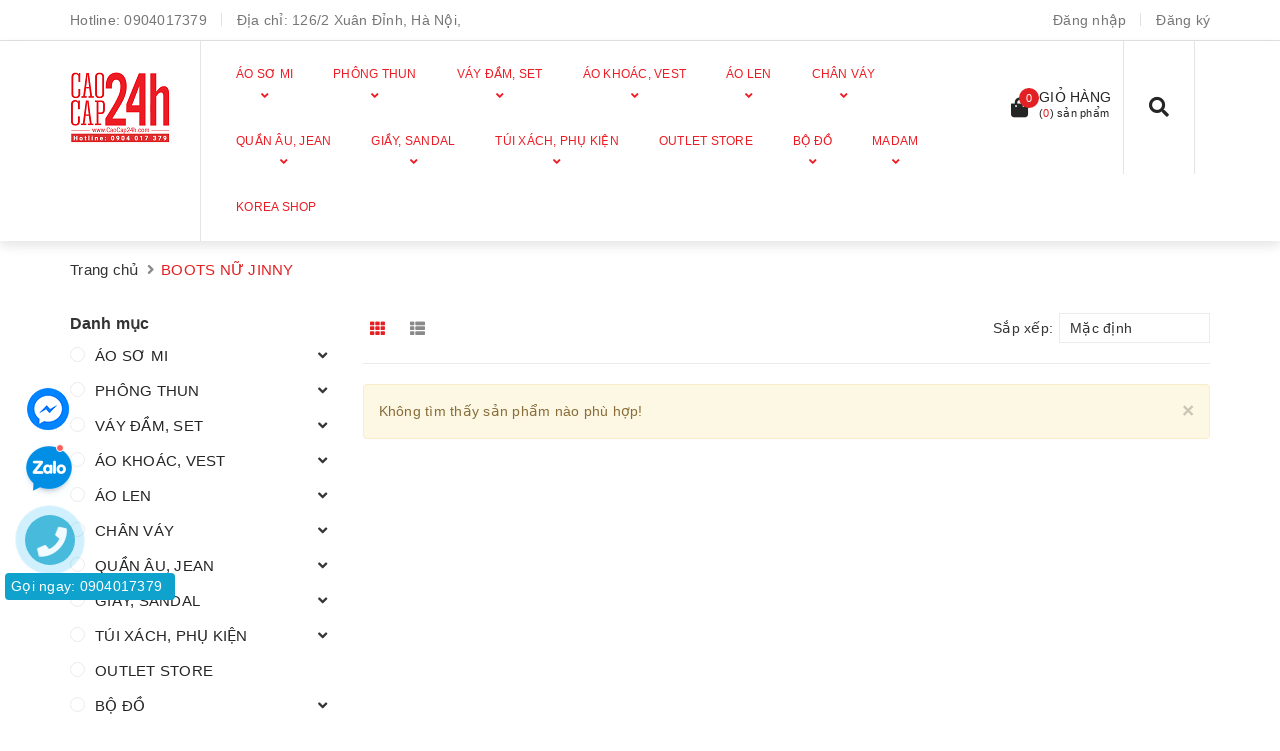

--- FILE ---
content_type: text/html; charset=utf-8
request_url: https://1979.vn/boots-nu-jinny
body_size: 67169
content:
<!DOCTYPE html>
<html lang="vi">
	<head> 
 <meta name="google-site-verification" content="tMUxfJiwILF7V8WkPMI5eNuw4oVTMqc5uxwCHmZ9c30" />
		<meta charset="UTF-8" />
		<meta name="viewport" content="width=device-width, initial-scale=1, maximum-scale=1">			
		<title>
			BOOTS NỮ JINNY
			
			
						
		</title>

		<!-- ================= Page description ================== -->
		<meta name="description" content="">
		<!-- ================= Meta ================== -->
		<meta name="keywords" content="BOOTS NỮ JINNY, CaoCap24h, caocap24h.vn"/>
		<link rel="canonical" href="https://1979.vn/boots-nu-jinny"/>
		<meta name='revisit-after' content='1 days' />
		<meta name="robots" content="noodp,index,follow" />
		<!-- ================= Favicon ================== -->
		
		<link rel="icon" href="//bizweb.dktcdn.net/100/119/564/themes/787102/assets/favicon.png?1768727182602" type="image/x-icon" />
		
		<!-- Facebook Open Graph meta tags -->
		
<meta property="og:type" content="collection">
<meta property="og:title" content="BOOTS NỮ JINNY">
<meta property="og:image" content="https://bizweb.dktcdn.net/assets/themes_support/noimage.gif">
<meta property="og:image:secure_url" content="https://bizweb.dktcdn.net/assets/themes_support/noimage.gif">
<meta property="og:price:currency" content="VND">


<meta property="og:description" content="">

<meta property="og:url" content="https://1979.vn/boots-nu-jinny">
<meta property="og:site_name" content="CaoCap24h">	

		<!-- Header JS -->	
		<script>
/*! jQuery v2.2.3 | (c) jQuery Foundation | jquery.org/license */ 
!function(a,b){"object"==typeof module&&"object"==typeof module.exports?module.exports=a.document?b(a,!0):function(a){if(!a.document)throw new Error("jQuery requires a window with a document");return b(a)}:b(a)}("undefined"!=typeof window?window:this,function(a,b){var c=[],d=a.document,e=c.slice,f=c.concat,g=c.push,h=c.indexOf,i={},j=i.toString,k=i.hasOwnProperty,l={},m="2.2.3",n=function(a,b){return new n.fn.init(a,b)},o=/^[\s\uFEFF\xA0]+|[\s\uFEFF\xA0]+$/g,p=/^-ms-/,q=/-([\da-z])/gi,r=function(a,b){return b.toUpperCase()};n.fn=n.prototype={jquery:m,constructor:n,selector:"",length:0,toArray:function(){return e.call(this)},get:function(a){return null!=a?0>a?this[a+this.length]:this[a]:e.call(this)},pushStack:function(a){var b=n.merge(this.constructor(),a);return b.prevObject=this,b.context=this.context,b},each:function(a){return n.each(this,a)},map:function(a){return this.pushStack(n.map(this,function(b,c){return a.call(b,c,b)}))},slice:function(){return this.pushStack(e.apply(this,arguments))},first:function(){return this.eq(0)},last:function(){return this.eq(-1)},eq:function(a){var b=this.length,c=+a+(0>a?b:0);return this.pushStack(c>=0&&b>c?[this[c]]:[])},end:function(){return this.prevObject||this.constructor()},push:g,sort:c.sort,splice:c.splice},n.extend=n.fn.extend=function(){var a,b,c,d,e,f,g=arguments[0]||{},h=1,i=arguments.length,j=!1;for("boolean"==typeof g&&(j=g,g=arguments[h]||{},h++),"object"==typeof g||n.isFunction(g)||(g={}),h===i&&(g=this,h--);i>h;h++)if(null!=(a=arguments[h]))for(b in a)c=g[b],d=a[b],g!==d&&(j&&d&&(n.isPlainObject(d)||(e=n.isArray(d)))?(e?(e=!1,f=c&&n.isArray(c)?c:[]):f=c&&n.isPlainObject(c)?c:{},g[b]=n.extend(j,f,d)):void 0!==d&&(g[b]=d));return g},n.extend({expando:"jQuery"+(m+Math.random()).replace(/\D/g,""),isReady:!0,error:function(a){throw new Error(a)},noop:function(){},isFunction:function(a){return"function"===n.type(a)},isArray:Array.isArray,isWindow:function(a){return null!=a&&a===a.window},isNumeric:function(a){var b=a&&a.toString();return!n.isArray(a)&&b-parseFloat(b)+1>=0},isPlainObject:function(a){var b;if("object"!==n.type(a)||a.nodeType||n.isWindow(a))return!1;if(a.constructor&&!k.call(a,"constructor")&&!k.call(a.constructor.prototype||{},"isPrototypeOf"))return!1;for(b in a);return void 0===b||k.call(a,b)},isEmptyObject:function(a){var b;for(b in a)return!1;return!0},type:function(a){return null==a?a+"":"object"==typeof a||"function"==typeof a?i[j.call(a)]||"object":typeof a},globalEval:function(a){var b,c=eval;a=n.trim(a),a&&(1===a.indexOf("use strict")?(b=d.createElement("script"),b.text=a,d.head.appendChild(b).parentNode.removeChild(b)):c(a))},camelCase:function(a){return a.replace(p,"ms-").replace(q,r)},nodeName:function(a,b){return a.nodeName&&a.nodeName.toLowerCase()===b.toLowerCase()},each:function(a,b){var c,d=0;if(s(a)){for(c=a.length;c>d;d++)if(b.call(a[d],d,a[d])===!1)break}else for(d in a)if(b.call(a[d],d,a[d])===!1)break;return a},trim:function(a){return null==a?"":(a+"").replace(o,"")},makeArray:function(a,b){var c=b||[];return null!=a&&(s(Object(a))?n.merge(c,"string"==typeof a?[a]:a):g.call(c,a)),c},inArray:function(a,b,c){return null==b?-1:h.call(b,a,c)},merge:function(a,b){for(var c=+b.length,d=0,e=a.length;c>d;d++)a[e++]=b[d];return a.length=e,a},grep:function(a,b,c){for(var d,e=[],f=0,g=a.length,h=!c;g>f;f++)d=!b(a[f],f),d!==h&&e.push(a[f]);return e},map:function(a,b,c){var d,e,g=0,h=[];if(s(a))for(d=a.length;d>g;g++)e=b(a[g],g,c),null!=e&&h.push(e);else for(g in a)e=b(a[g],g,c),null!=e&&h.push(e);return f.apply([],h)},guid:1,proxy:function(a,b){var c,d,f;return"string"==typeof b&&(c=a[b],b=a,a=c),n.isFunction(a)?(d=e.call(arguments,2),f=function(){return a.apply(b||this,d.concat(e.call(arguments)))},f.guid=a.guid=a.guid||n.guid++,f):void 0},now:Date.now,support:l}),"function"==typeof Symbol&&(n.fn[Symbol.iterator]=c[Symbol.iterator]),n.each("Boolean Number String Function Array Date RegExp Object Error Symbol".split(" "),function(a,b){i["[object "+b+"]"]=b.toLowerCase()});function s(a){var b=!!a&&"length"in a&&a.length,c=n.type(a);return"function"===c||n.isWindow(a)?!1:"array"===c||0===b||"number"==typeof b&&b>0&&b-1 in a}var t=function(a){var b,c,d,e,f,g,h,i,j,k,l,m,n,o,p,q,r,s,t,u="sizzle"+1*new Date,v=a.document,w=0,x=0,y=ga(),z=ga(),A=ga(),B=function(a,b){return a===b&&(l=!0),0},C=1<<31,D={}.hasOwnProperty,E=[],F=E.pop,G=E.push,H=E.push,I=E.slice,J=function(a,b){for(var c=0,d=a.length;d>c;c++)if(a[c]===b)return c;return-1},K="checked|selected|async|autofocus|autoplay|controls|defer|disabled|hidden|ismap|loop|multiple|open|readonly|required|scoped",L="[\\x20\\t\\r\\n\\f]",M="(?:\\\\.|[\\w-]|[^\\x00-\\xa0])+",N="\\["+L+"*("+M+")(?:"+L+"*([*^$|!~]?=)"+L+"*(?:'((?:\\\\.|[^\\\\'])*)'|\"((?:\\\\.|[^\\\\\"])*)\"|("+M+"))|)"+L+"*\\]",O=":("+M+")(?:\\((('((?:\\\\.|[^\\\\'])*)'|\"((?:\\\\.|[^\\\\\"])*)\")|((?:\\\\.|[^\\\\()[\\]]|"+N+")*)|.*)\\)|)",P=new RegExp(L+"+","g"),Q=new RegExp("^"+L+"+|((?:^|[^\\\\])(?:\\\\.)*)"+L+"+$","g"),R=new RegExp("^"+L+"*,"+L+"*"),S=new RegExp("^"+L+"*([>+~]|"+L+")"+L+"*"),T=new RegExp("="+L+"*([^\\]'\"]*?)"+L+"*\\]","g"),U=new RegExp(O),V=new RegExp("^"+M+"$"),W={ID:new RegExp("^#("+M+")"),CLASS:new RegExp("^\\.("+M+")"),TAG:new RegExp("^("+M+"|[*])"),ATTR:new RegExp("^"+N),PSEUDO:new RegExp("^"+O),CHILD:new RegExp("^:(only|first|last|nth|nth-last)-(child|of-type)(?:\\("+L+"*(even|odd|(([+-]|)(\\d*)n|)"+L+"*(?:([+-]|)"+L+"*(\\d+)|))"+L+"*\\)|)","i"),bool:new RegExp("^(?:"+K+")$","i"),needsContext:new RegExp("^"+L+"*[>+~]|:(even|odd|eq|gt|lt|nth|first|last)(?:\\("+L+"*((?:-\\d)?\\d*)"+L+"*\\)|)(?=[^-]|$)","i")},X=/^(?:input|select|textarea|button)$/i,Y=/^h\d$/i,Z=/^[^{]+\{\s*\[native \w/,$=/^(?:#([\w-]+)|(\w+)|\.([\w-]+))$/,_=/[+~]/,aa=/'|\\/g,ba=new RegExp("\\\\([\\da-f]{1,6}"+L+"?|("+L+")|.)","ig"),ca=function(a,b,c){var d="0x"+b-65536;return d!==d||c?b:0>d?String.fromCharCode(d+65536):String.fromCharCode(d>>10|55296,1023&d|56320)},da=function(){m()};try{H.apply(E=I.call(v.childNodes),v.childNodes),E[v.childNodes.length].nodeType}catch(ea){H={apply:E.length?function(a,b){G.apply(a,I.call(b))}:function(a,b){var c=a.length,d=0;while(a[c++]=b[d++]);a.length=c-1}}}function fa(a,b,d,e){var f,h,j,k,l,o,r,s,w=b&&b.ownerDocument,x=b?b.nodeType:9;if(d=d||[],"string"!=typeof a||!a||1!==x&&9!==x&&11!==x)return d;if(!e&&((b?b.ownerDocument||b:v)!==n&&m(b),b=b||n,p)){if(11!==x&&(o=$.exec(a)))if(f=o[1]){if(9===x){if(!(j=b.getElementById(f)))return d;if(j.id===f)return d.push(j),d}else if(w&&(j=w.getElementById(f))&&t(b,j)&&j.id===f)return d.push(j),d}else{if(o[2])return H.apply(d,b.getElementsByTagName(a)),d;if((f=o[3])&&c.getElementsByClassName&&b.getElementsByClassName)return H.apply(d,b.getElementsByClassName(f)),d}if(c.qsa&&!A[a+" "]&&(!q||!q.test(a))){if(1!==x)w=b,s=a;else if("object"!==b.nodeName.toLowerCase()){(k=b.getAttribute("id"))?k=k.replace(aa,"\\$&"):b.setAttribute("id",k=u),r=g(a),h=r.length,l=V.test(k)?"#"+k:"[id='"+k+"']";while(h--)r[h]=l+" "+qa(r[h]);s=r.join(","),w=_.test(a)&&oa(b.parentNode)||b}if(s)try{return H.apply(d,w.querySelectorAll(s)),d}catch(y){}finally{k===u&&b.removeAttribute("id")}}}return i(a.replace(Q,"$1"),b,d,e)}function ga(){var a=[];function b(c,e){return a.push(c+" ")>d.cacheLength&&delete b[a.shift()],b[c+" "]=e}return b}function ha(a){return a[u]=!0,a}function ia(a){var b=n.createElement("div");try{return!!a(b)}catch(c){return!1}finally{b.parentNode&&b.parentNode.removeChild(b),b=null}}function ja(a,b){var c=a.split("|"),e=c.length;while(e--)d.attrHandle[c[e]]=b}function ka(a,b){var c=b&&a,d=c&&1===a.nodeType&&1===b.nodeType&&(~b.sourceIndex||C)-(~a.sourceIndex||C);if(d)return d;if(c)while(c=c.nextSibling)if(c===b)return-1;return a?1:-1}function la(a){return function(b){var c=b.nodeName.toLowerCase();return"input"===c&&b.type===a}}function ma(a){return function(b){var c=b.nodeName.toLowerCase();return("input"===c||"button"===c)&&b.type===a}}function na(a){return ha(function(b){return b=+b,ha(function(c,d){var e,f=a([],c.length,b),g=f.length;while(g--)c[e=f[g]]&&(c[e]=!(d[e]=c[e]))})})}function oa(a){return a&&"undefined"!=typeof a.getElementsByTagName&&a}c=fa.support={},f=fa.isXML=function(a){var b=a&&(a.ownerDocument||a).documentElement;return b?"HTML"!==b.nodeName:!1},m=fa.setDocument=function(a){var b,e,g=a?a.ownerDocument||a:v;return g!==n&&9===g.nodeType&&g.documentElement?(n=g,o=n.documentElement,p=!f(n),(e=n.defaultView)&&e.top!==e&&(e.addEventListener?e.addEventListener("unload",da,!1):e.attachEvent&&e.attachEvent("onunload",da)),c.attributes=ia(function(a){return a.className="i",!a.getAttribute("className")}),c.getElementsByTagName=ia(function(a){return a.appendChild(n.createComment("")),!a.getElementsByTagName("*").length}),c.getElementsByClassName=Z.test(n.getElementsByClassName),c.getById=ia(function(a){return o.appendChild(a).id=u,!n.getElementsByName||!n.getElementsByName(u).length}),c.getById?(d.find.ID=function(a,b){if("undefined"!=typeof b.getElementById&&p){var c=b.getElementById(a);return c?[c]:[]}},d.filter.ID=function(a){var b=a.replace(ba,ca);return function(a){return a.getAttribute("id")===b}}):(delete d.find.ID,d.filter.ID=function(a){var b=a.replace(ba,ca);return function(a){var c="undefined"!=typeof a.getAttributeNode&&a.getAttributeNode("id");return c&&c.value===b}}),d.find.TAG=c.getElementsByTagName?function(a,b){return"undefined"!=typeof b.getElementsByTagName?b.getElementsByTagName(a):c.qsa?b.querySelectorAll(a):void 0}:function(a,b){var c,d=[],e=0,f=b.getElementsByTagName(a);if("*"===a){while(c=f[e++])1===c.nodeType&&d.push(c);return d}return f},d.find.CLASS=c.getElementsByClassName&&function(a,b){return"undefined"!=typeof b.getElementsByClassName&&p?b.getElementsByClassName(a):void 0},r=[],q=[],(c.qsa=Z.test(n.querySelectorAll))&&(ia(function(a){o.appendChild(a).innerHTML="<a id='"+u+"'></a><select id='"+u+"-\r\\' msallowcapture=''><option selected=''></option></select>",a.querySelectorAll("[msallowcapture^='']").length&&q.push("[*^$]="+L+"*(?:''|\"\")"),a.querySelectorAll("[selected]").length||q.push("\\["+L+"*(?:value|"+K+")"),a.querySelectorAll("[id~="+u+"-]").length||q.push("~="),a.querySelectorAll(":checked").length||q.push(":checked"),a.querySelectorAll("a#"+u+"+*").length||q.push(".#.+[+~]")}),ia(function(a){var b=n.createElement("input");b.setAttribute("type","hidden"),a.appendChild(b).setAttribute("name","D"),a.querySelectorAll("[name=d]").length&&q.push("name"+L+"*[*^$|!~]?="),a.querySelectorAll(":enabled").length||q.push(":enabled",":disabled"),a.querySelectorAll("*,:x"),q.push(",.*:")})),(c.matchesSelector=Z.test(s=o.matches||o.webkitMatchesSelector||o.mozMatchesSelector||o.oMatchesSelector||o.msMatchesSelector))&&ia(function(a){c.disconnectedMatch=s.call(a,"div"),s.call(a,"[s!='']:x"),r.push("!=",O)}),q=q.length&&new RegExp(q.join("|")),r=r.length&&new RegExp(r.join("|")),b=Z.test(o.compareDocumentPosition),t=b||Z.test(o.contains)?function(a,b){var c=9===a.nodeType?a.documentElement:a,d=b&&b.parentNode;return a===d||!(!d||1!==d.nodeType||!(c.contains?c.contains(d):a.compareDocumentPosition&&16&a.compareDocumentPosition(d)))}:function(a,b){if(b)while(b=b.parentNode)if(b===a)return!0;return!1},B=b?function(a,b){if(a===b)return l=!0,0;var d=!a.compareDocumentPosition-!b.compareDocumentPosition;return d?d:(d=(a.ownerDocument||a)===(b.ownerDocument||b)?a.compareDocumentPosition(b):1,1&d||!c.sortDetached&&b.compareDocumentPosition(a)===d?a===n||a.ownerDocument===v&&t(v,a)?-1:b===n||b.ownerDocument===v&&t(v,b)?1:k?J(k,a)-J(k,b):0:4&d?-1:1)}:function(a,b){if(a===b)return l=!0,0;var c,d=0,e=a.parentNode,f=b.parentNode,g=[a],h=[b];if(!e||!f)return a===n?-1:b===n?1:e?-1:f?1:k?J(k,a)-J(k,b):0;if(e===f)return ka(a,b);c=a;while(c=c.parentNode)g.unshift(c);c=b;while(c=c.parentNode)h.unshift(c);while(g[d]===h[d])d++;return d?ka(g[d],h[d]):g[d]===v?-1:h[d]===v?1:0},n):n},fa.matches=function(a,b){return fa(a,null,null,b)},fa.matchesSelector=function(a,b){if((a.ownerDocument||a)!==n&&m(a),b=b.replace(T,"='$1']"),c.matchesSelector&&p&&!A[b+" "]&&(!r||!r.test(b))&&(!q||!q.test(b)))try{var d=s.call(a,b);if(d||c.disconnectedMatch||a.document&&11!==a.document.nodeType)return d}catch(e){}return fa(b,n,null,[a]).length>0},fa.contains=function(a,b){return(a.ownerDocument||a)!==n&&m(a),t(a,b)},fa.attr=function(a,b){(a.ownerDocument||a)!==n&&m(a);var e=d.attrHandle[b.toLowerCase()],f=e&&D.call(d.attrHandle,b.toLowerCase())?e(a,b,!p):void 0;return void 0!==f?f:c.attributes||!p?a.getAttribute(b):(f=a.getAttributeNode(b))&&f.specified?f.value:null},fa.error=function(a){throw new Error("Syntax error, unrecognized expression: "+a)},fa.uniqueSort=function(a){var b,d=[],e=0,f=0;if(l=!c.detectDuplicates,k=!c.sortStable&&a.slice(0),a.sort(B),l){while(b=a[f++])b===a[f]&&(e=d.push(f));while(e--)a.splice(d[e],1)}return k=null,a},e=fa.getText=function(a){var b,c="",d=0,f=a.nodeType;if(f){if(1===f||9===f||11===f){if("string"==typeof a.textContent)return a.textContent;for(a=a.firstChild;a;a=a.nextSibling)c+=e(a)}else if(3===f||4===f)return a.nodeValue}else while(b=a[d++])c+=e(b);return c},d=fa.selectors={cacheLength:50,createPseudo:ha,match:W,attrHandle:{},find:{},relative:{">":{dir:"parentNode",first:!0}," ":{dir:"parentNode"},"+":{dir:"previousSibling",first:!0},"~":{dir:"previousSibling"}},preFilter:{ATTR:function(a){return a[1]=a[1].replace(ba,ca),a[3]=(a[3]||a[4]||a[5]||"").replace(ba,ca),"~="===a[2]&&(a[3]=" "+a[3]+" "),a.slice(0,4)},CHILD:function(a){return a[1]=a[1].toLowerCase(),"nth"===a[1].slice(0,3)?(a[3]||fa.error(a[0]),a[4]=+(a[4]?a[5]+(a[6]||1):2*("even"===a[3]||"odd"===a[3])),a[5]=+(a[7]+a[8]||"odd"===a[3])):a[3]&&fa.error(a[0]),a},PSEUDO:function(a){var b,c=!a[6]&&a[2];return W.CHILD.test(a[0])?null:(a[3]?a[2]=a[4]||a[5]||"":c&&U.test(c)&&(b=g(c,!0))&&(b=c.indexOf(")",c.length-b)-c.length)&&(a[0]=a[0].slice(0,b),a[2]=c.slice(0,b)),a.slice(0,3))}},filter:{TAG:function(a){var b=a.replace(ba,ca).toLowerCase();return"*"===a?function(){return!0}:function(a){return a.nodeName&&a.nodeName.toLowerCase()===b}},CLASS:function(a){var b=y[a+" "];return b||(b=new RegExp("(^|"+L+")"+a+"("+L+"|$)"))&&y(a,function(a){return b.test("string"==typeof a.className&&a.className||"undefined"!=typeof a.getAttribute&&a.getAttribute("class")||"")})},ATTR:function(a,b,c){return function(d){var e=fa.attr(d,a);return null==e?"!="===b:b?(e+="","="===b?e===c:"!="===b?e!==c:"^="===b?c&&0===e.indexOf(c):"*="===b?c&&e.indexOf(c)>-1:"$="===b?c&&e.slice(-c.length)===c:"~="===b?(" "+e.replace(P," ")+" ").indexOf(c)>-1:"|="===b?e===c||e.slice(0,c.length+1)===c+"-":!1):!0}},CHILD:function(a,b,c,d,e){var f="nth"!==a.slice(0,3),g="last"!==a.slice(-4),h="of-type"===b;return 1===d&&0===e?function(a){return!!a.parentNode}:function(b,c,i){var j,k,l,m,n,o,p=f!==g?"nextSibling":"previousSibling",q=b.parentNode,r=h&&b.nodeName.toLowerCase(),s=!i&&!h,t=!1;if(q){if(f){while(p){m=b;while(m=m[p])if(h?m.nodeName.toLowerCase()===r:1===m.nodeType)return!1;o=p="only"===a&&!o&&"nextSibling"}return!0}if(o=[g?q.firstChild:q.lastChild],g&&s){m=q,l=m[u]||(m[u]={}),k=l[m.uniqueID]||(l[m.uniqueID]={}),j=k[a]||[],n=j[0]===w&&j[1],t=n&&j[2],m=n&&q.childNodes[n];while(m=++n&&m&&m[p]||(t=n=0)||o.pop())if(1===m.nodeType&&++t&&m===b){k[a]=[w,n,t];break}}else if(s&&(m=b,l=m[u]||(m[u]={}),k=l[m.uniqueID]||(l[m.uniqueID]={}),j=k[a]||[],n=j[0]===w&&j[1],t=n),t===!1)while(m=++n&&m&&m[p]||(t=n=0)||o.pop())if((h?m.nodeName.toLowerCase()===r:1===m.nodeType)&&++t&&(s&&(l=m[u]||(m[u]={}),k=l[m.uniqueID]||(l[m.uniqueID]={}),k[a]=[w,t]),m===b))break;return t-=e,t===d||t%d===0&&t/d>=0}}},PSEUDO:function(a,b){var c,e=d.pseudos[a]||d.setFilters[a.toLowerCase()]||fa.error("unsupported pseudo: "+a);return e[u]?e(b):e.length>1?(c=[a,a,"",b],d.setFilters.hasOwnProperty(a.toLowerCase())?ha(function(a,c){var d,f=e(a,b),g=f.length;while(g--)d=J(a,f[g]),a[d]=!(c[d]=f[g])}):function(a){return e(a,0,c)}):e}},pseudos:{not:ha(function(a){var b=[],c=[],d=h(a.replace(Q,"$1"));return d[u]?ha(function(a,b,c,e){var f,g=d(a,null,e,[]),h=a.length;while(h--)(f=g[h])&&(a[h]=!(b[h]=f))}):function(a,e,f){return b[0]=a,d(b,null,f,c),b[0]=null,!c.pop()}}),has:ha(function(a){return function(b){return fa(a,b).length>0}}),contains:ha(function(a){return a=a.replace(ba,ca),function(b){return(b.textContent||b.innerText||e(b)).indexOf(a)>-1}}),lang:ha(function(a){return V.test(a||"")||fa.error("unsupported lang: "+a),a=a.replace(ba,ca).toLowerCase(),function(b){var c;do if(c=p?b.lang:b.getAttribute("xml:lang")||b.getAttribute("lang"))return c=c.toLowerCase(),c===a||0===c.indexOf(a+"-");while((b=b.parentNode)&&1===b.nodeType);return!1}}),target:function(b){var c=a.location&&a.location.hash;return c&&c.slice(1)===b.id},root:function(a){return a===o},focus:function(a){return a===n.activeElement&&(!n.hasFocus||n.hasFocus())&&!!(a.type||a.href||~a.tabIndex)},enabled:function(a){return a.disabled===!1},disabled:function(a){return a.disabled===!0},checked:function(a){var b=a.nodeName.toLowerCase();return"input"===b&&!!a.checked||"option"===b&&!!a.selected},selected:function(a){return a.parentNode&&a.parentNode.selectedIndex,a.selected===!0},empty:function(a){for(a=a.firstChild;a;a=a.nextSibling)if(a.nodeType<6)return!1;return!0},parent:function(a){return!d.pseudos.empty(a)},header:function(a){return Y.test(a.nodeName)},input:function(a){return X.test(a.nodeName)},button:function(a){var b=a.nodeName.toLowerCase();return"input"===b&&"button"===a.type||"button"===b},text:function(a){var b;return"input"===a.nodeName.toLowerCase()&&"text"===a.type&&(null==(b=a.getAttribute("type"))||"text"===b.toLowerCase())},first:na(function(){return[0]}),last:na(function(a,b){return[b-1]}),eq:na(function(a,b,c){return[0>c?c+b:c]}),even:na(function(a,b){for(var c=0;b>c;c+=2)a.push(c);return a}),odd:na(function(a,b){for(var c=1;b>c;c+=2)a.push(c);return a}),lt:na(function(a,b,c){for(var d=0>c?c+b:c;--d>=0;)a.push(d);return a}),gt:na(function(a,b,c){for(var d=0>c?c+b:c;++d<b;)a.push(d);return a})}},d.pseudos.nth=d.pseudos.eq;for(b in{radio:!0,checkbox:!0,file:!0,password:!0,image:!0})d.pseudos[b]=la(b);for(b in{submit:!0,reset:!0})d.pseudos[b]=ma(b);function pa(){}pa.prototype=d.filters=d.pseudos,d.setFilters=new pa,g=fa.tokenize=function(a,b){var c,e,f,g,h,i,j,k=z[a+" "];if(k)return b?0:k.slice(0);h=a,i=[],j=d.preFilter;while(h){c&&!(e=R.exec(h))||(e&&(h=h.slice(e[0].length)||h),i.push(f=[])),c=!1,(e=S.exec(h))&&(c=e.shift(),f.push({value:c,type:e[0].replace(Q," ")}),h=h.slice(c.length));for(g in d.filter)!(e=W[g].exec(h))||j[g]&&!(e=j[g](e))||(c=e.shift(),f.push({value:c,type:g,matches:e}),h=h.slice(c.length));if(!c)break}return b?h.length:h?fa.error(a):z(a,i).slice(0)};function qa(a){for(var b=0,c=a.length,d="";c>b;b++)d+=a[b].value;return d}function ra(a,b,c){var d=b.dir,e=c&&"parentNode"===d,f=x++;return b.first?function(b,c,f){while(b=b[d])if(1===b.nodeType||e)return a(b,c,f)}:function(b,c,g){var h,i,j,k=[w,f];if(g){while(b=b[d])if((1===b.nodeType||e)&&a(b,c,g))return!0}else while(b=b[d])if(1===b.nodeType||e){if(j=b[u]||(b[u]={}),i=j[b.uniqueID]||(j[b.uniqueID]={}),(h=i[d])&&h[0]===w&&h[1]===f)return k[2]=h[2];if(i[d]=k,k[2]=a(b,c,g))return!0}}}function sa(a){return a.length>1?function(b,c,d){var e=a.length;while(e--)if(!a[e](b,c,d))return!1;return!0}:a[0]}function ta(a,b,c){for(var d=0,e=b.length;e>d;d++)fa(a,b[d],c);return c}function ua(a,b,c,d,e){for(var f,g=[],h=0,i=a.length,j=null!=b;i>h;h++)(f=a[h])&&(c&&!c(f,d,e)||(g.push(f),j&&b.push(h)));return g}function va(a,b,c,d,e,f){return d&&!d[u]&&(d=va(d)),e&&!e[u]&&(e=va(e,f)),ha(function(f,g,h,i){var j,k,l,m=[],n=[],o=g.length,p=f||ta(b||"*",h.nodeType?[h]:h,[]),q=!a||!f&&b?p:ua(p,m,a,h,i),r=c?e||(f?a:o||d)?[]:g:q;if(c&&c(q,r,h,i),d){j=ua(r,n),d(j,[],h,i),k=j.length;while(k--)(l=j[k])&&(r[n[k]]=!(q[n[k]]=l))}if(f){if(e||a){if(e){j=[],k=r.length;while(k--)(l=r[k])&&j.push(q[k]=l);e(null,r=[],j,i)}k=r.length;while(k--)(l=r[k])&&(j=e?J(f,l):m[k])>-1&&(f[j]=!(g[j]=l))}}else r=ua(r===g?r.splice(o,r.length):r),e?e(null,g,r,i):H.apply(g,r)})}function wa(a){for(var b,c,e,f=a.length,g=d.relative[a[0].type],h=g||d.relative[" "],i=g?1:0,k=ra(function(a){return a===b},h,!0),l=ra(function(a){return J(b,a)>-1},h,!0),m=[function(a,c,d){var e=!g&&(d||c!==j)||((b=c).nodeType?k(a,c,d):l(a,c,d));return b=null,e}];f>i;i++)if(c=d.relative[a[i].type])m=[ra(sa(m),c)];else{if(c=d.filter[a[i].type].apply(null,a[i].matches),c[u]){for(e=++i;f>e;e++)if(d.relative[a[e].type])break;return va(i>1&&sa(m),i>1&&qa(a.slice(0,i-1).concat({value:" "===a[i-2].type?"*":""})).replace(Q,"$1"),c,e>i&&wa(a.slice(i,e)),f>e&&wa(a=a.slice(e)),f>e&&qa(a))}m.push(c)}return sa(m)}function xa(a,b){var c=b.length>0,e=a.length>0,f=function(f,g,h,i,k){var l,o,q,r=0,s="0",t=f&&[],u=[],v=j,x=f||e&&d.find.TAG("*",k),y=w+=null==v?1:Math.random()||.1,z=x.length;for(k&&(j=g===n||g||k);s!==z&&null!=(l=x[s]);s++){if(e&&l){o=0,g||l.ownerDocument===n||(m(l),h=!p);while(q=a[o++])if(q(l,g||n,h)){i.push(l);break}k&&(w=y)}c&&((l=!q&&l)&&r--,f&&t.push(l))}if(r+=s,c&&s!==r){o=0;while(q=b[o++])q(t,u,g,h);if(f){if(r>0)while(s--)t[s]||u[s]||(u[s]=F.call(i));u=ua(u)}H.apply(i,u),k&&!f&&u.length>0&&r+b.length>1&&fa.uniqueSort(i)}return k&&(w=y,j=v),t};return c?ha(f):f}return h=fa.compile=function(a,b){var c,d=[],e=[],f=A[a+" "];if(!f){b||(b=g(a)),c=b.length;while(c--)f=wa(b[c]),f[u]?d.push(f):e.push(f);f=A(a,xa(e,d)),f.selector=a}return f},i=fa.select=function(a,b,e,f){var i,j,k,l,m,n="function"==typeof a&&a,o=!f&&g(a=n.selector||a);if(e=e||[],1===o.length){if(j=o[0]=o[0].slice(0),j.length>2&&"ID"===(k=j[0]).type&&c.getById&&9===b.nodeType&&p&&d.relative[j[1].type]){if(b=(d.find.ID(k.matches[0].replace(ba,ca),b)||[])[0],!b)return e;n&&(b=b.parentNode),a=a.slice(j.shift().value.length)}i=W.needsContext.test(a)?0:j.length;while(i--){if(k=j[i],d.relative[l=k.type])break;if((m=d.find[l])&&(f=m(k.matches[0].replace(ba,ca),_.test(j[0].type)&&oa(b.parentNode)||b))){if(j.splice(i,1),a=f.length&&qa(j),!a)return H.apply(e,f),e;break}}}return(n||h(a,o))(f,b,!p,e,!b||_.test(a)&&oa(b.parentNode)||b),e},c.sortStable=u.split("").sort(B).join("")===u,c.detectDuplicates=!!l,m(),c.sortDetached=ia(function(a){return 1&a.compareDocumentPosition(n.createElement("div"))}),ia(function(a){return a.innerHTML="<a href='#'></a>","#"===a.firstChild.getAttribute("href")})||ja("type|href|height|width",function(a,b,c){return c?void 0:a.getAttribute(b,"type"===b.toLowerCase()?1:2)}),c.attributes&&ia(function(a){return a.innerHTML="<input/>",a.firstChild.setAttribute("value",""),""===a.firstChild.getAttribute("value")})||ja("value",function(a,b,c){return c||"input"!==a.nodeName.toLowerCase()?void 0:a.defaultValue}),ia(function(a){return null==a.getAttribute("disabled")})||ja(K,function(a,b,c){var d;return c?void 0:a[b]===!0?b.toLowerCase():(d=a.getAttributeNode(b))&&d.specified?d.value:null}),fa}(a);n.find=t,n.expr=t.selectors,n.expr[":"]=n.expr.pseudos,n.uniqueSort=n.unique=t.uniqueSort,n.text=t.getText,n.isXMLDoc=t.isXML,n.contains=t.contains;var u=function(a,b,c){var d=[],e=void 0!==c;while((a=a[b])&&9!==a.nodeType)if(1===a.nodeType){if(e&&n(a).is(c))break;d.push(a)}return d},v=function(a,b){for(var c=[];a;a=a.nextSibling)1===a.nodeType&&a!==b&&c.push(a);return c},w=n.expr.match.needsContext,x=/^<([\w-]+)\s*\/?>(?:<\/\1>|)$/,y=/^.[^:#\[\.,]*$/;function z(a,b,c){if(n.isFunction(b))return n.grep(a,function(a,d){return!!b.call(a,d,a)!==c});if(b.nodeType)return n.grep(a,function(a){return a===b!==c});if("string"==typeof b){if(y.test(b))return n.filter(b,a,c);b=n.filter(b,a)}return n.grep(a,function(a){return h.call(b,a)>-1!==c})}n.filter=function(a,b,c){var d=b[0];return c&&(a=":not("+a+")"),1===b.length&&1===d.nodeType?n.find.matchesSelector(d,a)?[d]:[]:n.find.matches(a,n.grep(b,function(a){return 1===a.nodeType}))},n.fn.extend({find:function(a){var b,c=this.length,d=[],e=this;if("string"!=typeof a)return this.pushStack(n(a).filter(function(){for(b=0;c>b;b++)if(n.contains(e[b],this))return!0}));for(b=0;c>b;b++)n.find(a,e[b],d);return d=this.pushStack(c>1?n.unique(d):d),d.selector=this.selector?this.selector+" "+a:a,d},filter:function(a){return this.pushStack(z(this,a||[],!1))},not:function(a){return this.pushStack(z(this,a||[],!0))},is:function(a){return!!z(this,"string"==typeof a&&w.test(a)?n(a):a||[],!1).length}});var A,B=/^(?:\s*(<[\w\W]+>)[^>]*|#([\w-]*))$/,C=n.fn.init=function(a,b,c){var e,f;if(!a)return this;if(c=c||A,"string"==typeof a){if(e="<"===a[0]&&">"===a[a.length-1]&&a.length>=3?[null,a,null]:B.exec(a),!e||!e[1]&&b)return!b||b.jquery?(b||c).find(a):this.constructor(b).find(a);if(e[1]){if(b=b instanceof n?b[0]:b,n.merge(this,n.parseHTML(e[1],b&&b.nodeType?b.ownerDocument||b:d,!0)),x.test(e[1])&&n.isPlainObject(b))for(e in b)n.isFunction(this[e])?this[e](b[e]):this.attr(e,b[e]);return this}return f=d.getElementById(e[2]),f&&f.parentNode&&(this.length=1,this[0]=f),this.context=d,this.selector=a,this}return a.nodeType?(this.context=this[0]=a,this.length=1,this):n.isFunction(a)?void 0!==c.ready?c.ready(a):a(n):(void 0!==a.selector&&(this.selector=a.selector,this.context=a.context),n.makeArray(a,this))};C.prototype=n.fn,A=n(d);var D=/^(?:parents|prev(?:Until|All))/,E={children:!0,contents:!0,next:!0,prev:!0};n.fn.extend({has:function(a){var b=n(a,this),c=b.length;return this.filter(function(){for(var a=0;c>a;a++)if(n.contains(this,b[a]))return!0})},closest:function(a,b){for(var c,d=0,e=this.length,f=[],g=w.test(a)||"string"!=typeof a?n(a,b||this.context):0;e>d;d++)for(c=this[d];c&&c!==b;c=c.parentNode)if(c.nodeType<11&&(g?g.index(c)>-1:1===c.nodeType&&n.find.matchesSelector(c,a))){f.push(c);break}return this.pushStack(f.length>1?n.uniqueSort(f):f)},index:function(a){return a?"string"==typeof a?h.call(n(a),this[0]):h.call(this,a.jquery?a[0]:a):this[0]&&this[0].parentNode?this.first().prevAll().length:-1},add:function(a,b){return this.pushStack(n.uniqueSort(n.merge(this.get(),n(a,b))))},addBack:function(a){return this.add(null==a?this.prevObject:this.prevObject.filter(a))}});function F(a,b){while((a=a[b])&&1!==a.nodeType);return a}n.each({parent:function(a){var b=a.parentNode;return b&&11!==b.nodeType?b:null},parents:function(a){return u(a,"parentNode")},parentsUntil:function(a,b,c){return u(a,"parentNode",c)},next:function(a){return F(a,"nextSibling")},prev:function(a){return F(a,"previousSibling")},nextAll:function(a){return u(a,"nextSibling")},prevAll:function(a){return u(a,"previousSibling")},nextUntil:function(a,b,c){return u(a,"nextSibling",c)},prevUntil:function(a,b,c){return u(a,"previousSibling",c)},siblings:function(a){return v((a.parentNode||{}).firstChild,a)},children:function(a){return v(a.firstChild)},contents:function(a){return a.contentDocument||n.merge([],a.childNodes)}},function(a,b){n.fn[a]=function(c,d){var e=n.map(this,b,c);return"Until"!==a.slice(-5)&&(d=c),d&&"string"==typeof d&&(e=n.filter(d,e)),this.length>1&&(E[a]||n.uniqueSort(e),D.test(a)&&e.reverse()),this.pushStack(e)}});var G=/\S+/g;function H(a){var b={};return n.each(a.match(G)||[],function(a,c){b[c]=!0}),b}n.Callbacks=function(a){a="string"==typeof a?H(a):n.extend({},a);var b,c,d,e,f=[],g=[],h=-1,i=function(){for(e=a.once,d=b=!0;g.length;h=-1){c=g.shift();while(++h<f.length)f[h].apply(c[0],c[1])===!1&&a.stopOnFalse&&(h=f.length,c=!1)}a.memory||(c=!1),b=!1,e&&(f=c?[]:"")},j={add:function(){return f&&(c&&!b&&(h=f.length-1,g.push(c)),function d(b){n.each(b,function(b,c){n.isFunction(c)?a.unique&&j.has(c)||f.push(c):c&&c.length&&"string"!==n.type(c)&&d(c)})}(arguments),c&&!b&&i()),this},remove:function(){return n.each(arguments,function(a,b){var c;while((c=n.inArray(b,f,c))>-1)f.splice(c,1),h>=c&&h--}),this},has:function(a){return a?n.inArray(a,f)>-1:f.length>0},empty:function(){return f&&(f=[]),this},disable:function(){return e=g=[],f=c="",this},disabled:function(){return!f},lock:function(){return e=g=[],c||(f=c=""),this},locked:function(){return!!e},fireWith:function(a,c){return e||(c=c||[],c=[a,c.slice?c.slice():c],g.push(c),b||i()),this},fire:function(){return j.fireWith(this,arguments),this},fired:function(){return!!d}};return j},n.extend({Deferred:function(a){var b=[["resolve","done",n.Callbacks("once memory"),"resolved"],["reject","fail",n.Callbacks("once memory"),"rejected"],["notify","progress",n.Callbacks("memory")]],c="pending",d={state:function(){return c},always:function(){return e.done(arguments).fail(arguments),this},then:function(){var a=arguments;return n.Deferred(function(c){n.each(b,function(b,f){var g=n.isFunction(a[b])&&a[b];e[f[1]](function(){var a=g&&g.apply(this,arguments);a&&n.isFunction(a.promise)?a.promise().progress(c.notify).done(c.resolve).fail(c.reject):c[f[0]+"With"](this===d?c.promise():this,g?[a]:arguments)})}),a=null}).promise()},promise:function(a){return null!=a?n.extend(a,d):d}},e={};return d.pipe=d.then,n.each(b,function(a,f){var g=f[2],h=f[3];d[f[1]]=g.add,h&&g.add(function(){c=h},b[1^a][2].disable,b[2][2].lock),e[f[0]]=function(){return e[f[0]+"With"](this===e?d:this,arguments),this},e[f[0]+"With"]=g.fireWith}),d.promise(e),a&&a.call(e,e),e},when:function(a){var b=0,c=e.call(arguments),d=c.length,f=1!==d||a&&n.isFunction(a.promise)?d:0,g=1===f?a:n.Deferred(),h=function(a,b,c){return function(d){b[a]=this,c[a]=arguments.length>1?e.call(arguments):d,c===i?g.notifyWith(b,c):--f||g.resolveWith(b,c)}},i,j,k;if(d>1)for(i=new Array(d),j=new Array(d),k=new Array(d);d>b;b++)c[b]&&n.isFunction(c[b].promise)?c[b].promise().progress(h(b,j,i)).done(h(b,k,c)).fail(g.reject):--f;return f||g.resolveWith(k,c),g.promise()}});var I;n.fn.ready=function(a){return n.ready.promise().done(a),this},n.extend({isReady:!1,readyWait:1,holdReady:function(a){a?n.readyWait++:n.ready(!0)},ready:function(a){(a===!0?--n.readyWait:n.isReady)||(n.isReady=!0,a!==!0&&--n.readyWait>0||(I.resolveWith(d,[n]),n.fn.triggerHandler&&(n(d).triggerHandler("ready"),n(d).off("ready"))))}});function J(){d.removeEventListener("DOMContentLoaded",J),a.removeEventListener("load",J),n.ready()}n.ready.promise=function(b){return I||(I=n.Deferred(),"complete"===d.readyState||"loading"!==d.readyState&&!d.documentElement.doScroll?a.setTimeout(n.ready):(d.addEventListener("DOMContentLoaded",J),a.addEventListener("load",J))),I.promise(b)},n.ready.promise();var K=function(a,b,c,d,e,f,g){var h=0,i=a.length,j=null==c;if("object"===n.type(c)){e=!0;for(h in c)K(a,b,h,c[h],!0,f,g)}else if(void 0!==d&&(e=!0,n.isFunction(d)||(g=!0),j&&(g?(b.call(a,d),b=null):(j=b,b=function(a,b,c){return j.call(n(a),c)})),b))for(;i>h;h++)b(a[h],c,g?d:d.call(a[h],h,b(a[h],c)));return e?a:j?b.call(a):i?b(a[0],c):f},L=function(a){return 1===a.nodeType||9===a.nodeType||!+a.nodeType};function M(){this.expando=n.expando+M.uid++}M.uid=1,M.prototype={register:function(a,b){var c=b||{};return a.nodeType?a[this.expando]=c:Object.defineProperty(a,this.expando,{value:c,writable:!0,configurable:!0}),a[this.expando]},cache:function(a){if(!L(a))return{};var b=a[this.expando];return b||(b={},L(a)&&(a.nodeType?a[this.expando]=b:Object.defineProperty(a,this.expando,{value:b,configurable:!0}))),b},set:function(a,b,c){var d,e=this.cache(a);if("string"==typeof b)e[b]=c;else for(d in b)e[d]=b[d];return e},get:function(a,b){return void 0===b?this.cache(a):a[this.expando]&&a[this.expando][b]},access:function(a,b,c){var d;return void 0===b||b&&"string"==typeof b&&void 0===c?(d=this.get(a,b),void 0!==d?d:this.get(a,n.camelCase(b))):(this.set(a,b,c),void 0!==c?c:b)},remove:function(a,b){var c,d,e,f=a[this.expando];if(void 0!==f){if(void 0===b)this.register(a);else{n.isArray(b)?d=b.concat(b.map(n.camelCase)):(e=n.camelCase(b),b in f?d=[b,e]:(d=e,d=d in f?[d]:d.match(G)||[])),c=d.length;while(c--)delete f[d[c]]}(void 0===b||n.isEmptyObject(f))&&(a.nodeType?a[this.expando]=void 0:delete a[this.expando])}},hasData:function(a){var b=a[this.expando];return void 0!==b&&!n.isEmptyObject(b)}};var N=new M,O=new M,P=/^(?:\{[\w\W]*\}|\[[\w\W]*\])$/,Q=/[A-Z]/g;function R(a,b,c){var d;if(void 0===c&&1===a.nodeType)if(d="data-"+b.replace(Q,"-$&").toLowerCase(),c=a.getAttribute(d),"string"==typeof c){try{c="true"===c?!0:"false"===c?!1:"null"===c?null:+c+""===c?+c:P.test(c)?n.parseJSON(c):c;
}catch(e){}O.set(a,b,c)}else c=void 0;return c}n.extend({hasData:function(a){return O.hasData(a)||N.hasData(a)},data:function(a,b,c){return O.access(a,b,c)},removeData:function(a,b){O.remove(a,b)},_data:function(a,b,c){return N.access(a,b,c)},_removeData:function(a,b){N.remove(a,b)}}),n.fn.extend({data:function(a,b){var c,d,e,f=this[0],g=f&&f.attributes;if(void 0===a){if(this.length&&(e=O.get(f),1===f.nodeType&&!N.get(f,"hasDataAttrs"))){c=g.length;while(c--)g[c]&&(d=g[c].name,0===d.indexOf("data-")&&(d=n.camelCase(d.slice(5)),R(f,d,e[d])));N.set(f,"hasDataAttrs",!0)}return e}return"object"==typeof a?this.each(function(){O.set(this,a)}):K(this,function(b){var c,d;if(f&&void 0===b){if(c=O.get(f,a)||O.get(f,a.replace(Q,"-$&").toLowerCase()),void 0!==c)return c;if(d=n.camelCase(a),c=O.get(f,d),void 0!==c)return c;if(c=R(f,d,void 0),void 0!==c)return c}else d=n.camelCase(a),this.each(function(){var c=O.get(this,d);O.set(this,d,b),a.indexOf("-")>-1&&void 0!==c&&O.set(this,a,b)})},null,b,arguments.length>1,null,!0)},removeData:function(a){return this.each(function(){O.remove(this,a)})}}),n.extend({queue:function(a,b,c){var d;return a?(b=(b||"fx")+"queue",d=N.get(a,b),c&&(!d||n.isArray(c)?d=N.access(a,b,n.makeArray(c)):d.push(c)),d||[]):void 0},dequeue:function(a,b){b=b||"fx";var c=n.queue(a,b),d=c.length,e=c.shift(),f=n._queueHooks(a,b),g=function(){n.dequeue(a,b)};"inprogress"===e&&(e=c.shift(),d--),e&&("fx"===b&&c.unshift("inprogress"),delete f.stop,e.call(a,g,f)),!d&&f&&f.empty.fire()},_queueHooks:function(a,b){var c=b+"queueHooks";return N.get(a,c)||N.access(a,c,{empty:n.Callbacks("once memory").add(function(){N.remove(a,[b+"queue",c])})})}}),n.fn.extend({queue:function(a,b){var c=2;return"string"!=typeof a&&(b=a,a="fx",c--),arguments.length<c?n.queue(this[0],a):void 0===b?this:this.each(function(){var c=n.queue(this,a,b);n._queueHooks(this,a),"fx"===a&&"inprogress"!==c[0]&&n.dequeue(this,a)})},dequeue:function(a){return this.each(function(){n.dequeue(this,a)})},clearQueue:function(a){return this.queue(a||"fx",[])},promise:function(a,b){var c,d=1,e=n.Deferred(),f=this,g=this.length,h=function(){--d||e.resolveWith(f,[f])};"string"!=typeof a&&(b=a,a=void 0),a=a||"fx";while(g--)c=N.get(f[g],a+"queueHooks"),c&&c.empty&&(d++,c.empty.add(h));return h(),e.promise(b)}});var S=/[+-]?(?:\d*\.|)\d+(?:[eE][+-]?\d+|)/.source,T=new RegExp("^(?:([+-])=|)("+S+")([a-z%]*)$","i"),U=["Top","Right","Bottom","Left"],V=function(a,b){return a=b||a,"none"===n.css(a,"display")||!n.contains(a.ownerDocument,a)};function W(a,b,c,d){var e,f=1,g=20,h=d?function(){return d.cur()}:function(){return n.css(a,b,"")},i=h(),j=c&&c[3]||(n.cssNumber[b]?"":"px"),k=(n.cssNumber[b]||"px"!==j&&+i)&&T.exec(n.css(a,b));if(k&&k[3]!==j){j=j||k[3],c=c||[],k=+i||1;do f=f||".5",k/=f,n.style(a,b,k+j);while(f!==(f=h()/i)&&1!==f&&--g)}return c&&(k=+k||+i||0,e=c[1]?k+(c[1]+1)*c[2]:+c[2],d&&(d.unit=j,d.start=k,d.end=e)),e}var X=/^(?:checkbox|radio)$/i,Y=/<([\w:-]+)/,Z=/^$|\/(?:java|ecma)script/i,$={option:[1,"<select multiple='multiple'>","</select>"],thead:[1,"<table>","</table>"],col:[2,"<table><colgroup>","</colgroup></table>"],tr:[2,"<table><tbody>","</tbody></table>"],td:[3,"<table><tbody><tr>","</tr></tbody></table>"],_default:[0,"",""]};$.optgroup=$.option,$.tbody=$.tfoot=$.colgroup=$.caption=$.thead,$.th=$.td;function _(a,b){var c="undefined"!=typeof a.getElementsByTagName?a.getElementsByTagName(b||"*"):"undefined"!=typeof a.querySelectorAll?a.querySelectorAll(b||"*"):[];return void 0===b||b&&n.nodeName(a,b)?n.merge([a],c):c}function aa(a,b){for(var c=0,d=a.length;d>c;c++)N.set(a[c],"globalEval",!b||N.get(b[c],"globalEval"))}var ba=/<|&#?\w+;/;function ca(a,b,c,d,e){for(var f,g,h,i,j,k,l=b.createDocumentFragment(),m=[],o=0,p=a.length;p>o;o++)if(f=a[o],f||0===f)if("object"===n.type(f))n.merge(m,f.nodeType?[f]:f);else if(ba.test(f)){g=g||l.appendChild(b.createElement("div")),h=(Y.exec(f)||["",""])[1].toLowerCase(),i=$[h]||$._default,g.innerHTML=i[1]+n.htmlPrefilter(f)+i[2],k=i[0];while(k--)g=g.lastChild;n.merge(m,g.childNodes),g=l.firstChild,g.textContent=""}else m.push(b.createTextNode(f));l.textContent="",o=0;while(f=m[o++])if(d&&n.inArray(f,d)>-1)e&&e.push(f);else if(j=n.contains(f.ownerDocument,f),g=_(l.appendChild(f),"script"),j&&aa(g),c){k=0;while(f=g[k++])Z.test(f.type||"")&&c.push(f)}return l}!function(){var a=d.createDocumentFragment(),b=a.appendChild(d.createElement("div")),c=d.createElement("input");c.setAttribute("type","radio"),c.setAttribute("checked","checked"),c.setAttribute("name","t"),b.appendChild(c),l.checkClone=b.cloneNode(!0).cloneNode(!0).lastChild.checked,b.innerHTML="<textarea>x</textarea>",l.noCloneChecked=!!b.cloneNode(!0).lastChild.defaultValue}();var da=/^key/,ea=/^(?:mouse|pointer|contextmenu|drag|drop)|click/,fa=/^([^.]*)(?:\.(.+)|)/;function ga(){return!0}function ha(){return!1}function ia(){try{return d.activeElement}catch(a){}}function ja(a,b,c,d,e,f){var g,h;if("object"==typeof b){"string"!=typeof c&&(d=d||c,c=void 0);for(h in b)ja(a,h,c,d,b[h],f);return a}if(null==d&&null==e?(e=c,d=c=void 0):null==e&&("string"==typeof c?(e=d,d=void 0):(e=d,d=c,c=void 0)),e===!1)e=ha;else if(!e)return a;return 1===f&&(g=e,e=function(a){return n().off(a),g.apply(this,arguments)},e.guid=g.guid||(g.guid=n.guid++)),a.each(function(){n.event.add(this,b,e,d,c)})}n.event={global:{},add:function(a,b,c,d,e){var f,g,h,i,j,k,l,m,o,p,q,r=N.get(a);if(r){c.handler&&(f=c,c=f.handler,e=f.selector),c.guid||(c.guid=n.guid++),(i=r.events)||(i=r.events={}),(g=r.handle)||(g=r.handle=function(b){return"undefined"!=typeof n&&n.event.triggered!==b.type?n.event.dispatch.apply(a,arguments):void 0}),b=(b||"").match(G)||[""],j=b.length;while(j--)h=fa.exec(b[j])||[],o=q=h[1],p=(h[2]||"").split(".").sort(),o&&(l=n.event.special[o]||{},o=(e?l.delegateType:l.bindType)||o,l=n.event.special[o]||{},k=n.extend({type:o,origType:q,data:d,handler:c,guid:c.guid,selector:e,needsContext:e&&n.expr.match.needsContext.test(e),namespace:p.join(".")},f),(m=i[o])||(m=i[o]=[],m.delegateCount=0,l.setup&&l.setup.call(a,d,p,g)!==!1||a.addEventListener&&a.addEventListener(o,g)),l.add&&(l.add.call(a,k),k.handler.guid||(k.handler.guid=c.guid)),e?m.splice(m.delegateCount++,0,k):m.push(k),n.event.global[o]=!0)}},remove:function(a,b,c,d,e){var f,g,h,i,j,k,l,m,o,p,q,r=N.hasData(a)&&N.get(a);if(r&&(i=r.events)){b=(b||"").match(G)||[""],j=b.length;while(j--)if(h=fa.exec(b[j])||[],o=q=h[1],p=(h[2]||"").split(".").sort(),o){l=n.event.special[o]||{},o=(d?l.delegateType:l.bindType)||o,m=i[o]||[],h=h[2]&&new RegExp("(^|\\.)"+p.join("\\.(?:.*\\.|)")+"(\\.|$)"),g=f=m.length;while(f--)k=m[f],!e&&q!==k.origType||c&&c.guid!==k.guid||h&&!h.test(k.namespace)||d&&d!==k.selector&&("**"!==d||!k.selector)||(m.splice(f,1),k.selector&&m.delegateCount--,l.remove&&l.remove.call(a,k));g&&!m.length&&(l.teardown&&l.teardown.call(a,p,r.handle)!==!1||n.removeEvent(a,o,r.handle),delete i[o])}else for(o in i)n.event.remove(a,o+b[j],c,d,!0);n.isEmptyObject(i)&&N.remove(a,"handle events")}},dispatch:function(a){a=n.event.fix(a);var b,c,d,f,g,h=[],i=e.call(arguments),j=(N.get(this,"events")||{})[a.type]||[],k=n.event.special[a.type]||{};if(i[0]=a,a.delegateTarget=this,!k.preDispatch||k.preDispatch.call(this,a)!==!1){h=n.event.handlers.call(this,a,j),b=0;while((f=h[b++])&&!a.isPropagationStopped()){a.currentTarget=f.elem,c=0;while((g=f.handlers[c++])&&!a.isImmediatePropagationStopped())a.rnamespace&&!a.rnamespace.test(g.namespace)||(a.handleObj=g,a.data=g.data,d=((n.event.special[g.origType]||{}).handle||g.handler).apply(f.elem,i),void 0!==d&&(a.result=d)===!1&&(a.preventDefault(),a.stopPropagation()))}return k.postDispatch&&k.postDispatch.call(this,a),a.result}},handlers:function(a,b){var c,d,e,f,g=[],h=b.delegateCount,i=a.target;if(h&&i.nodeType&&("click"!==a.type||isNaN(a.button)||a.button<1))for(;i!==this;i=i.parentNode||this)if(1===i.nodeType&&(i.disabled!==!0||"click"!==a.type)){for(d=[],c=0;h>c;c++)f=b[c],e=f.selector+" ",void 0===d[e]&&(d[e]=f.needsContext?n(e,this).index(i)>-1:n.find(e,this,null,[i]).length),d[e]&&d.push(f);d.length&&g.push({elem:i,handlers:d})}return h<b.length&&g.push({elem:this,handlers:b.slice(h)}),g},props:"altKey bubbles cancelable ctrlKey currentTarget detail eventPhase metaKey relatedTarget shiftKey target timeStamp view which".split(" "),fixHooks:{},keyHooks:{props:"char charCode key keyCode".split(" "),filter:function(a,b){return null==a.which&&(a.which=null!=b.charCode?b.charCode:b.keyCode),a}},mouseHooks:{props:"button buttons clientX clientY offsetX offsetY pageX pageY screenX screenY toElement".split(" "),filter:function(a,b){var c,e,f,g=b.button;return null==a.pageX&&null!=b.clientX&&(c=a.target.ownerDocument||d,e=c.documentElement,f=c.body,a.pageX=b.clientX+(e&&e.scrollLeft||f&&f.scrollLeft||0)-(e&&e.clientLeft||f&&f.clientLeft||0),a.pageY=b.clientY+(e&&e.scrollTop||f&&f.scrollTop||0)-(e&&e.clientTop||f&&f.clientTop||0)),a.which||void 0===g||(a.which=1&g?1:2&g?3:4&g?2:0),a}},fix:function(a){if(a[n.expando])return a;var b,c,e,f=a.type,g=a,h=this.fixHooks[f];h||(this.fixHooks[f]=h=ea.test(f)?this.mouseHooks:da.test(f)?this.keyHooks:{}),e=h.props?this.props.concat(h.props):this.props,a=new n.Event(g),b=e.length;while(b--)c=e[b],a[c]=g[c];return a.target||(a.target=d),3===a.target.nodeType&&(a.target=a.target.parentNode),h.filter?h.filter(a,g):a},special:{load:{noBubble:!0},focus:{trigger:function(){return this!==ia()&&this.focus?(this.focus(),!1):void 0},delegateType:"focusin"},blur:{trigger:function(){return this===ia()&&this.blur?(this.blur(),!1):void 0},delegateType:"focusout"},click:{trigger:function(){return"checkbox"===this.type&&this.click&&n.nodeName(this,"input")?(this.click(),!1):void 0},_default:function(a){return n.nodeName(a.target,"a")}},beforeunload:{postDispatch:function(a){void 0!==a.result&&a.originalEvent&&(a.originalEvent.returnValue=a.result)}}}},n.removeEvent=function(a,b,c){a.removeEventListener&&a.removeEventListener(b,c)},n.Event=function(a,b){return this instanceof n.Event?(a&&a.type?(this.originalEvent=a,this.type=a.type,this.isDefaultPrevented=a.defaultPrevented||void 0===a.defaultPrevented&&a.returnValue===!1?ga:ha):this.type=a,b&&n.extend(this,b),this.timeStamp=a&&a.timeStamp||n.now(),void(this[n.expando]=!0)):new n.Event(a,b)},n.Event.prototype={constructor:n.Event,isDefaultPrevented:ha,isPropagationStopped:ha,isImmediatePropagationStopped:ha,preventDefault:function(){var a=this.originalEvent;this.isDefaultPrevented=ga,a&&a.preventDefault()},stopPropagation:function(){var a=this.originalEvent;this.isPropagationStopped=ga,a&&a.stopPropagation()},stopImmediatePropagation:function(){var a=this.originalEvent;this.isImmediatePropagationStopped=ga,a&&a.stopImmediatePropagation(),this.stopPropagation()}},n.each({mouseenter:"mouseover",mouseleave:"mouseout",pointerenter:"pointerover",pointerleave:"pointerout"},function(a,b){n.event.special[a]={delegateType:b,bindType:b,handle:function(a){var c,d=this,e=a.relatedTarget,f=a.handleObj;return e&&(e===d||n.contains(d,e))||(a.type=f.origType,c=f.handler.apply(this,arguments),a.type=b),c}}}),n.fn.extend({on:function(a,b,c,d){return ja(this,a,b,c,d)},one:function(a,b,c,d){return ja(this,a,b,c,d,1)},off:function(a,b,c){var d,e;if(a&&a.preventDefault&&a.handleObj)return d=a.handleObj,n(a.delegateTarget).off(d.namespace?d.origType+"."+d.namespace:d.origType,d.selector,d.handler),this;if("object"==typeof a){for(e in a)this.off(e,b,a[e]);return this}return b!==!1&&"function"!=typeof b||(c=b,b=void 0),c===!1&&(c=ha),this.each(function(){n.event.remove(this,a,c,b)})}});var ka=/<(?!area|br|col|embed|hr|img|input|link|meta|param)(([\w:-]+)[^>]*)\/>/gi,la=/<script|<style|<link/i,ma=/checked\s*(?:[^=]|=\s*.checked.)/i,na=/^true\/(.*)/,oa=/^\s*<!(?:\[CDATA\[|--)|(?:\]\]|--)>\s*$/g;function pa(a,b){return n.nodeName(a,"table")&&n.nodeName(11!==b.nodeType?b:b.firstChild,"tr")?a.getElementsByTagName("tbody")[0]||a.appendChild(a.ownerDocument.createElement("tbody")):a}function qa(a){return a.type=(null!==a.getAttribute("type"))+"/"+a.type,a}function ra(a){var b=na.exec(a.type);return b?a.type=b[1]:a.removeAttribute("type"),a}function sa(a,b){var c,d,e,f,g,h,i,j;if(1===b.nodeType){if(N.hasData(a)&&(f=N.access(a),g=N.set(b,f),j=f.events)){delete g.handle,g.events={};for(e in j)for(c=0,d=j[e].length;d>c;c++)n.event.add(b,e,j[e][c])}O.hasData(a)&&(h=O.access(a),i=n.extend({},h),O.set(b,i))}}function ta(a,b){var c=b.nodeName.toLowerCase();"input"===c&&X.test(a.type)?b.checked=a.checked:"input"!==c&&"textarea"!==c||(b.defaultValue=a.defaultValue)}function ua(a,b,c,d){b=f.apply([],b);var e,g,h,i,j,k,m=0,o=a.length,p=o-1,q=b[0],r=n.isFunction(q);if(r||o>1&&"string"==typeof q&&!l.checkClone&&ma.test(q))return a.each(function(e){var f=a.eq(e);r&&(b[0]=q.call(this,e,f.html())),ua(f,b,c,d)});if(o&&(e=ca(b,a[0].ownerDocument,!1,a,d),g=e.firstChild,1===e.childNodes.length&&(e=g),g||d)){for(h=n.map(_(e,"script"),qa),i=h.length;o>m;m++)j=e,m!==p&&(j=n.clone(j,!0,!0),i&&n.merge(h,_(j,"script"))),c.call(a[m],j,m);if(i)for(k=h[h.length-1].ownerDocument,n.map(h,ra),m=0;i>m;m++)j=h[m],Z.test(j.type||"")&&!N.access(j,"globalEval")&&n.contains(k,j)&&(j.src?n._evalUrl&&n._evalUrl(j.src):n.globalEval(j.textContent.replace(oa,"")))}return a}function va(a,b,c){for(var d,e=b?n.filter(b,a):a,f=0;null!=(d=e[f]);f++)c||1!==d.nodeType||n.cleanData(_(d)),d.parentNode&&(c&&n.contains(d.ownerDocument,d)&&aa(_(d,"script")),d.parentNode.removeChild(d));return a}n.extend({htmlPrefilter:function(a){return a.replace(ka,"<$1></$2>")},clone:function(a,b,c){var d,e,f,g,h=a.cloneNode(!0),i=n.contains(a.ownerDocument,a);if(!(l.noCloneChecked||1!==a.nodeType&&11!==a.nodeType||n.isXMLDoc(a)))for(g=_(h),f=_(a),d=0,e=f.length;e>d;d++)ta(f[d],g[d]);if(b)if(c)for(f=f||_(a),g=g||_(h),d=0,e=f.length;e>d;d++)sa(f[d],g[d]);else sa(a,h);return g=_(h,"script"),g.length>0&&aa(g,!i&&_(a,"script")),h},cleanData:function(a){for(var b,c,d,e=n.event.special,f=0;void 0!==(c=a[f]);f++)if(L(c)){if(b=c[N.expando]){if(b.events)for(d in b.events)e[d]?n.event.remove(c,d):n.removeEvent(c,d,b.handle);c[N.expando]=void 0}c[O.expando]&&(c[O.expando]=void 0)}}}),n.fn.extend({domManip:ua,detach:function(a){return va(this,a,!0)},remove:function(a){return va(this,a)},text:function(a){return K(this,function(a){return void 0===a?n.text(this):this.empty().each(function(){1!==this.nodeType&&11!==this.nodeType&&9!==this.nodeType||(this.textContent=a)})},null,a,arguments.length)},append:function(){return ua(this,arguments,function(a){if(1===this.nodeType||11===this.nodeType||9===this.nodeType){var b=pa(this,a);b.appendChild(a)}})},prepend:function(){return ua(this,arguments,function(a){if(1===this.nodeType||11===this.nodeType||9===this.nodeType){var b=pa(this,a);b.insertBefore(a,b.firstChild)}})},before:function(){return ua(this,arguments,function(a){this.parentNode&&this.parentNode.insertBefore(a,this)})},after:function(){return ua(this,arguments,function(a){this.parentNode&&this.parentNode.insertBefore(a,this.nextSibling)})},empty:function(){for(var a,b=0;null!=(a=this[b]);b++)1===a.nodeType&&(n.cleanData(_(a,!1)),a.textContent="");return this},clone:function(a,b){return a=null==a?!1:a,b=null==b?a:b,this.map(function(){return n.clone(this,a,b)})},html:function(a){return K(this,function(a){var b=this[0]||{},c=0,d=this.length;if(void 0===a&&1===b.nodeType)return b.innerHTML;if("string"==typeof a&&!la.test(a)&&!$[(Y.exec(a)||["",""])[1].toLowerCase()]){a=n.htmlPrefilter(a);try{for(;d>c;c++)b=this[c]||{},1===b.nodeType&&(n.cleanData(_(b,!1)),b.innerHTML=a);b=0}catch(e){}}b&&this.empty().append(a)},null,a,arguments.length)},replaceWith:function(){var a=[];return ua(this,arguments,function(b){var c=this.parentNode;n.inArray(this,a)<0&&(n.cleanData(_(this)),c&&c.replaceChild(b,this))},a)}}),n.each({appendTo:"append",prependTo:"prepend",insertBefore:"before",insertAfter:"after",replaceAll:"replaceWith"},function(a,b){n.fn[a]=function(a){for(var c,d=[],e=n(a),f=e.length-1,h=0;f>=h;h++)c=h===f?this:this.clone(!0),n(e[h])[b](c),g.apply(d,c.get());return this.pushStack(d)}});var wa,xa={HTML:"block",BODY:"block"};function ya(a,b){var c=n(b.createElement(a)).appendTo(b.body),d=n.css(c[0],"display");return c.detach(),d}function za(a){var b=d,c=xa[a];return c||(c=ya(a,b),"none"!==c&&c||(wa=(wa||n("<iframe frameborder='0' width='0' height='0'/>")).appendTo(b.documentElement),b=wa[0].contentDocument,b.write(),b.close(),c=ya(a,b),wa.detach()),xa[a]=c),c}var Aa=/^margin/,Ba=new RegExp("^("+S+")(?!px)[a-z%]+$","i"),Ca=function(b){var c=b.ownerDocument.defaultView;return c&&c.opener||(c=a),c.getComputedStyle(b)},Da=function(a,b,c,d){var e,f,g={};for(f in b)g[f]=a.style[f],a.style[f]=b[f];e=c.apply(a,d||[]);for(f in b)a.style[f]=g[f];return e},Ea=d.documentElement;!function(){var b,c,e,f,g=d.createElement("div"),h=d.createElement("div");if(h.style){h.style.backgroundClip="content-box",h.cloneNode(!0).style.backgroundClip="",l.clearCloneStyle="content-box"===h.style.backgroundClip,g.style.cssText="border:0;width:8px;height:0;top:0;left:-9999px;padding:0;margin-top:1px;position:absolute",g.appendChild(h);function i(){h.style.cssText="-webkit-box-sizing:border-box;-moz-box-sizing:border-box;box-sizing:border-box;position:relative;display:block;margin:auto;border:1px;padding:1px;top:1%;width:50%",h.innerHTML="",Ea.appendChild(g);var d=a.getComputedStyle(h);b="1%"!==d.top,f="2px"===d.marginLeft,c="4px"===d.width,h.style.marginRight="50%",e="4px"===d.marginRight,Ea.removeChild(g)}n.extend(l,{pixelPosition:function(){return i(),b},boxSizingReliable:function(){return null==c&&i(),c},pixelMarginRight:function(){return null==c&&i(),e},reliableMarginLeft:function(){return null==c&&i(),f},reliableMarginRight:function(){var b,c=h.appendChild(d.createElement("div"));return c.style.cssText=h.style.cssText="-webkit-box-sizing:content-box;box-sizing:content-box;display:block;margin:0;border:0;padding:0",c.style.marginRight=c.style.width="0",h.style.width="1px",Ea.appendChild(g),b=!parseFloat(a.getComputedStyle(c).marginRight),Ea.removeChild(g),h.removeChild(c),b}})}}();function Fa(a,b,c){var d,e,f,g,h=a.style;return c=c||Ca(a),g=c?c.getPropertyValue(b)||c[b]:void 0,""!==g&&void 0!==g||n.contains(a.ownerDocument,a)||(g=n.style(a,b)),c&&!l.pixelMarginRight()&&Ba.test(g)&&Aa.test(b)&&(d=h.width,e=h.minWidth,f=h.maxWidth,h.minWidth=h.maxWidth=h.width=g,g=c.width,h.width=d,h.minWidth=e,h.maxWidth=f),void 0!==g?g+"":g}function Ga(a,b){return{get:function(){return a()?void delete this.get:(this.get=b).apply(this,arguments)}}}var Ha=/^(none|table(?!-c[ea]).+)/,Ia={position:"absolute",visibility:"hidden",display:"block"},Ja={letterSpacing:"0",fontWeight:"400"},Ka=["Webkit","O","Moz","ms"],La=d.createElement("div").style;function Ma(a){if(a in La)return a;var b=a[0].toUpperCase()+a.slice(1),c=Ka.length;while(c--)if(a=Ka[c]+b,a in La)return a}function Na(a,b,c){var d=T.exec(b);return d?Math.max(0,d[2]-(c||0))+(d[3]||"px"):b}function Oa(a,b,c,d,e){for(var f=c===(d?"border":"content")?4:"width"===b?1:0,g=0;4>f;f+=2)"margin"===c&&(g+=n.css(a,c+U[f],!0,e)),d?("content"===c&&(g-=n.css(a,"padding"+U[f],!0,e)),"margin"!==c&&(g-=n.css(a,"border"+U[f]+"Width",!0,e))):(g+=n.css(a,"padding"+U[f],!0,e),"padding"!==c&&(g+=n.css(a,"border"+U[f]+"Width",!0,e)));return g}function Pa(b,c,e){var f=!0,g="width"===c?b.offsetWidth:b.offsetHeight,h=Ca(b),i="border-box"===n.css(b,"boxSizing",!1,h);if(d.msFullscreenElement&&a.top!==a&&b.getClientRects().length&&(g=Math.round(100*b.getBoundingClientRect()[c])),0>=g||null==g){if(g=Fa(b,c,h),(0>g||null==g)&&(g=b.style[c]),Ba.test(g))return g;f=i&&(l.boxSizingReliable()||g===b.style[c]),g=parseFloat(g)||0}return g+Oa(b,c,e||(i?"border":"content"),f,h)+"px"}function Qa(a,b){for(var c,d,e,f=[],g=0,h=a.length;h>g;g++)d=a[g],d.style&&(f[g]=N.get(d,"olddisplay"),c=d.style.display,b?(f[g]||"none"!==c||(d.style.display=""),""===d.style.display&&V(d)&&(f[g]=N.access(d,"olddisplay",za(d.nodeName)))):(e=V(d),"none"===c&&e||N.set(d,"olddisplay",e?c:n.css(d,"display"))));for(g=0;h>g;g++)d=a[g],d.style&&(b&&"none"!==d.style.display&&""!==d.style.display||(d.style.display=b?f[g]||"":"none"));return a}n.extend({cssHooks:{opacity:{get:function(a,b){if(b){var c=Fa(a,"opacity");return""===c?"1":c}}}},cssNumber:{animationIterationCount:!0,columnCount:!0,fillOpacity:!0,flexGrow:!0,flexShrink:!0,fontWeight:!0,lineHeight:!0,opacity:!0,order:!0,orphans:!0,widows:!0,zIndex:!0,zoom:!0},cssProps:{"float":"cssFloat"},style:function(a,b,c,d){if(a&&3!==a.nodeType&&8!==a.nodeType&&a.style){var e,f,g,h=n.camelCase(b),i=a.style;return b=n.cssProps[h]||(n.cssProps[h]=Ma(h)||h),g=n.cssHooks[b]||n.cssHooks[h],void 0===c?g&&"get"in g&&void 0!==(e=g.get(a,!1,d))?e:i[b]:(f=typeof c,"string"===f&&(e=T.exec(c))&&e[1]&&(c=W(a,b,e),f="number"),null!=c&&c===c&&("number"===f&&(c+=e&&e[3]||(n.cssNumber[h]?"":"px")),l.clearCloneStyle||""!==c||0!==b.indexOf("background")||(i[b]="inherit"),g&&"set"in g&&void 0===(c=g.set(a,c,d))||(i[b]=c)),void 0)}},css:function(a,b,c,d){var e,f,g,h=n.camelCase(b);return b=n.cssProps[h]||(n.cssProps[h]=Ma(h)||h),g=n.cssHooks[b]||n.cssHooks[h],g&&"get"in g&&(e=g.get(a,!0,c)),void 0===e&&(e=Fa(a,b,d)),"normal"===e&&b in Ja&&(e=Ja[b]),""===c||c?(f=parseFloat(e),c===!0||isFinite(f)?f||0:e):e}}),n.each(["height","width"],function(a,b){n.cssHooks[b]={get:function(a,c,d){return c?Ha.test(n.css(a,"display"))&&0===a.offsetWidth?Da(a,Ia,function(){return Pa(a,b,d)}):Pa(a,b,d):void 0},set:function(a,c,d){var e,f=d&&Ca(a),g=d&&Oa(a,b,d,"border-box"===n.css(a,"boxSizing",!1,f),f);return g&&(e=T.exec(c))&&"px"!==(e[3]||"px")&&(a.style[b]=c,c=n.css(a,b)),Na(a,c,g)}}}),n.cssHooks.marginLeft=Ga(l.reliableMarginLeft,function(a,b){return b?(parseFloat(Fa(a,"marginLeft"))||a.getBoundingClientRect().left-Da(a,{marginLeft:0},function(){return a.getBoundingClientRect().left}))+"px":void 0}),n.cssHooks.marginRight=Ga(l.reliableMarginRight,function(a,b){return b?Da(a,{display:"inline-block"},Fa,[a,"marginRight"]):void 0}),n.each({margin:"",padding:"",border:"Width"},function(a,b){n.cssHooks[a+b]={expand:function(c){for(var d=0,e={},f="string"==typeof c?c.split(" "):[c];4>d;d++)e[a+U[d]+b]=f[d]||f[d-2]||f[0];return e}},Aa.test(a)||(n.cssHooks[a+b].set=Na)}),n.fn.extend({css:function(a,b){return K(this,function(a,b,c){var d,e,f={},g=0;if(n.isArray(b)){for(d=Ca(a),e=b.length;e>g;g++)f[b[g]]=n.css(a,b[g],!1,d);return f}return void 0!==c?n.style(a,b,c):n.css(a,b)},a,b,arguments.length>1)},show:function(){return Qa(this,!0)},hide:function(){return Qa(this)},toggle:function(a){return"boolean"==typeof a?a?this.show():this.hide():this.each(function(){V(this)?n(this).show():n(this).hide()})}});function Ra(a,b,c,d,e){return new Ra.prototype.init(a,b,c,d,e)}n.Tween=Ra,Ra.prototype={constructor:Ra,init:function(a,b,c,d,e,f){this.elem=a,this.prop=c,this.easing=e||n.easing._default,this.options=b,this.start=this.now=this.cur(),this.end=d,this.unit=f||(n.cssNumber[c]?"":"px")},cur:function(){var a=Ra.propHooks[this.prop];return a&&a.get?a.get(this):Ra.propHooks._default.get(this)},run:function(a){var b,c=Ra.propHooks[this.prop];return this.options.duration?this.pos=b=n.easing[this.easing](a,this.options.duration*a,0,1,this.options.duration):this.pos=b=a,this.now=(this.end-this.start)*b+this.start,this.options.step&&this.options.step.call(this.elem,this.now,this),c&&c.set?c.set(this):Ra.propHooks._default.set(this),this}},Ra.prototype.init.prototype=Ra.prototype,Ra.propHooks={_default:{get:function(a){var b;return 1!==a.elem.nodeType||null!=a.elem[a.prop]&&null==a.elem.style[a.prop]?a.elem[a.prop]:(b=n.css(a.elem,a.prop,""),b&&"auto"!==b?b:0)},set:function(a){n.fx.step[a.prop]?n.fx.step[a.prop](a):1!==a.elem.nodeType||null==a.elem.style[n.cssProps[a.prop]]&&!n.cssHooks[a.prop]?a.elem[a.prop]=a.now:n.style(a.elem,a.prop,a.now+a.unit)}}},Ra.propHooks.scrollTop=Ra.propHooks.scrollLeft={set:function(a){a.elem.nodeType&&a.elem.parentNode&&(a.elem[a.prop]=a.now)}},n.easing={linear:function(a){return a},swing:function(a){return.5-Math.cos(a*Math.PI)/2},_default:"swing"},n.fx=Ra.prototype.init,n.fx.step={};var Sa,Ta,Ua=/^(?:toggle|show|hide)$/,Va=/queueHooks$/;function Wa(){return a.setTimeout(function(){Sa=void 0}),Sa=n.now()}function Xa(a,b){var c,d=0,e={height:a};for(b=b?1:0;4>d;d+=2-b)c=U[d],e["margin"+c]=e["padding"+c]=a;return b&&(e.opacity=e.width=a),e}function Ya(a,b,c){for(var d,e=(_a.tweeners[b]||[]).concat(_a.tweeners["*"]),f=0,g=e.length;g>f;f++)if(d=e[f].call(c,b,a))return d}function Za(a,b,c){var d,e,f,g,h,i,j,k,l=this,m={},o=a.style,p=a.nodeType&&V(a),q=N.get(a,"fxshow");c.queue||(h=n._queueHooks(a,"fx"),null==h.unqueued&&(h.unqueued=0,i=h.empty.fire,h.empty.fire=function(){h.unqueued||i()}),h.unqueued++,l.always(function(){l.always(function(){h.unqueued--,n.queue(a,"fx").length||h.empty.fire()})})),1===a.nodeType&&("height"in b||"width"in b)&&(c.overflow=[o.overflow,o.overflowX,o.overflowY],j=n.css(a,"display"),k="none"===j?N.get(a,"olddisplay")||za(a.nodeName):j,"inline"===k&&"none"===n.css(a,"float")&&(o.display="inline-block")),c.overflow&&(o.overflow="hidden",l.always(function(){o.overflow=c.overflow[0],o.overflowX=c.overflow[1],o.overflowY=c.overflow[2]}));for(d in b)if(e=b[d],Ua.exec(e)){if(delete b[d],f=f||"toggle"===e,e===(p?"hide":"show")){if("show"!==e||!q||void 0===q[d])continue;p=!0}m[d]=q&&q[d]||n.style(a,d)}else j=void 0;if(n.isEmptyObject(m))"inline"===("none"===j?za(a.nodeName):j)&&(o.display=j);else{q?"hidden"in q&&(p=q.hidden):q=N.access(a,"fxshow",{}),f&&(q.hidden=!p),p?n(a).show():l.done(function(){n(a).hide()}),l.done(function(){var b;N.remove(a,"fxshow");for(b in m)n.style(a,b,m[b])});for(d in m)g=Ya(p?q[d]:0,d,l),d in q||(q[d]=g.start,p&&(g.end=g.start,g.start="width"===d||"height"===d?1:0))}}function $a(a,b){var c,d,e,f,g;for(c in a)if(d=n.camelCase(c),e=b[d],f=a[c],n.isArray(f)&&(e=f[1],f=a[c]=f[0]),c!==d&&(a[d]=f,delete a[c]),g=n.cssHooks[d],g&&"expand"in g){f=g.expand(f),delete a[d];for(c in f)c in a||(a[c]=f[c],b[c]=e)}else b[d]=e}function _a(a,b,c){var d,e,f=0,g=_a.prefilters.length,h=n.Deferred().always(function(){delete i.elem}),i=function(){if(e)return!1;for(var b=Sa||Wa(),c=Math.max(0,j.startTime+j.duration-b),d=c/j.duration||0,f=1-d,g=0,i=j.tweens.length;i>g;g++)j.tweens[g].run(f);return h.notifyWith(a,[j,f,c]),1>f&&i?c:(h.resolveWith(a,[j]),!1)},j=h.promise({elem:a,props:n.extend({},b),opts:n.extend(!0,{specialEasing:{},easing:n.easing._default},c),originalProperties:b,originalOptions:c,startTime:Sa||Wa(),duration:c.duration,tweens:[],createTween:function(b,c){var d=n.Tween(a,j.opts,b,c,j.opts.specialEasing[b]||j.opts.easing);return j.tweens.push(d),d},stop:function(b){var c=0,d=b?j.tweens.length:0;if(e)return this;for(e=!0;d>c;c++)j.tweens[c].run(1);return b?(h.notifyWith(a,[j,1,0]),h.resolveWith(a,[j,b])):h.rejectWith(a,[j,b]),this}}),k=j.props;for($a(k,j.opts.specialEasing);g>f;f++)if(d=_a.prefilters[f].call(j,a,k,j.opts))return n.isFunction(d.stop)&&(n._queueHooks(j.elem,j.opts.queue).stop=n.proxy(d.stop,d)),d;return n.map(k,Ya,j),n.isFunction(j.opts.start)&&j.opts.start.call(a,j),n.fx.timer(n.extend(i,{elem:a,anim:j,queue:j.opts.queue})),j.progress(j.opts.progress).done(j.opts.done,j.opts.complete).fail(j.opts.fail).always(j.opts.always)}n.Animation=n.extend(_a,{tweeners:{"*":[function(a,b){var c=this.createTween(a,b);return W(c.elem,a,T.exec(b),c),c}]},tweener:function(a,b){n.isFunction(a)?(b=a,a=["*"]):a=a.match(G);for(var c,d=0,e=a.length;e>d;d++)c=a[d],_a.tweeners[c]=_a.tweeners[c]||[],_a.tweeners[c].unshift(b)},prefilters:[Za],prefilter:function(a,b){b?_a.prefilters.unshift(a):_a.prefilters.push(a)}}),n.speed=function(a,b,c){var d=a&&"object"==typeof a?n.extend({},a):{complete:c||!c&&b||n.isFunction(a)&&a,duration:a,easing:c&&b||b&&!n.isFunction(b)&&b};return d.duration=n.fx.off?0:"number"==typeof d.duration?d.duration:d.duration in n.fx.speeds?n.fx.speeds[d.duration]:n.fx.speeds._default,null!=d.queue&&d.queue!==!0||(d.queue="fx"),d.old=d.complete,d.complete=function(){n.isFunction(d.old)&&d.old.call(this),d.queue&&n.dequeue(this,d.queue)},d},n.fn.extend({fadeTo:function(a,b,c,d){return this.filter(V).css("opacity",0).show().end().animate({opacity:b},a,c,d)},animate:function(a,b,c,d){var e=n.isEmptyObject(a),f=n.speed(b,c,d),g=function(){var b=_a(this,n.extend({},a),f);(e||N.get(this,"finish"))&&b.stop(!0)};return g.finish=g,e||f.queue===!1?this.each(g):this.queue(f.queue,g)},stop:function(a,b,c){var d=function(a){var b=a.stop;delete a.stop,b(c)};return"string"!=typeof a&&(c=b,b=a,a=void 0),b&&a!==!1&&this.queue(a||"fx",[]),this.each(function(){var b=!0,e=null!=a&&a+"queueHooks",f=n.timers,g=N.get(this);if(e)g[e]&&g[e].stop&&d(g[e]);else for(e in g)g[e]&&g[e].stop&&Va.test(e)&&d(g[e]);for(e=f.length;e--;)f[e].elem!==this||null!=a&&f[e].queue!==a||(f[e].anim.stop(c),b=!1,f.splice(e,1));!b&&c||n.dequeue(this,a)})},finish:function(a){return a!==!1&&(a=a||"fx"),this.each(function(){var b,c=N.get(this),d=c[a+"queue"],e=c[a+"queueHooks"],f=n.timers,g=d?d.length:0;for(c.finish=!0,n.queue(this,a,[]),e&&e.stop&&e.stop.call(this,!0),b=f.length;b--;)f[b].elem===this&&f[b].queue===a&&(f[b].anim.stop(!0),f.splice(b,1));for(b=0;g>b;b++)d[b]&&d[b].finish&&d[b].finish.call(this);delete c.finish})}}),n.each(["toggle","show","hide"],function(a,b){var c=n.fn[b];n.fn[b]=function(a,d,e){return null==a||"boolean"==typeof a?c.apply(this,arguments):this.animate(Xa(b,!0),a,d,e)}}),n.each({slideDown:Xa("show"),slideUp:Xa("hide"),slideToggle:Xa("toggle"),fadeIn:{opacity:"show"},fadeOut:{opacity:"hide"},fadeToggle:{opacity:"toggle"}},function(a,b){n.fn[a]=function(a,c,d){return this.animate(b,a,c,d)}}),n.timers=[],n.fx.tick=function(){var a,b=0,c=n.timers;for(Sa=n.now();b<c.length;b++)a=c[b],a()||c[b]!==a||c.splice(b--,1);c.length||n.fx.stop(),Sa=void 0},n.fx.timer=function(a){n.timers.push(a),a()?n.fx.start():n.timers.pop()},n.fx.interval=13,n.fx.start=function(){Ta||(Ta=a.setInterval(n.fx.tick,n.fx.interval))},n.fx.stop=function(){a.clearInterval(Ta),Ta=null},n.fx.speeds={slow:600,fast:200,_default:400},n.fn.delay=function(b,c){return b=n.fx?n.fx.speeds[b]||b:b,c=c||"fx",this.queue(c,function(c,d){var e=a.setTimeout(c,b);d.stop=function(){a.clearTimeout(e)}})},function(){var a=d.createElement("input"),b=d.createElement("select"),c=b.appendChild(d.createElement("option"));a.type="checkbox",l.checkOn=""!==a.value,l.optSelected=c.selected,b.disabled=!0,l.optDisabled=!c.disabled,a=d.createElement("input"),a.value="t",a.type="radio",l.radioValue="t"===a.value}();var ab,bb=n.expr.attrHandle;n.fn.extend({attr:function(a,b){return K(this,n.attr,a,b,arguments.length>1)},removeAttr:function(a){return this.each(function(){n.removeAttr(this,a)})}}),n.extend({attr:function(a,b,c){var d,e,f=a.nodeType;if(3!==f&&8!==f&&2!==f)return"undefined"==typeof a.getAttribute?n.prop(a,b,c):(1===f&&n.isXMLDoc(a)||(b=b.toLowerCase(),e=n.attrHooks[b]||(n.expr.match.bool.test(b)?ab:void 0)),void 0!==c?null===c?void n.removeAttr(a,b):e&&"set"in e&&void 0!==(d=e.set(a,c,b))?d:(a.setAttribute(b,c+""),c):e&&"get"in e&&null!==(d=e.get(a,b))?d:(d=n.find.attr(a,b),null==d?void 0:d))},attrHooks:{type:{set:function(a,b){if(!l.radioValue&&"radio"===b&&n.nodeName(a,"input")){var c=a.value;return a.setAttribute("type",b),c&&(a.value=c),b}}}},removeAttr:function(a,b){var c,d,e=0,f=b&&b.match(G);if(f&&1===a.nodeType)while(c=f[e++])d=n.propFix[c]||c,n.expr.match.bool.test(c)&&(a[d]=!1),a.removeAttribute(c)}}),ab={set:function(a,b,c){return b===!1?n.removeAttr(a,c):a.setAttribute(c,c),c}},n.each(n.expr.match.bool.source.match(/\w+/g),function(a,b){var c=bb[b]||n.find.attr;bb[b]=function(a,b,d){var e,f;return d||(f=bb[b],bb[b]=e,e=null!=c(a,b,d)?b.toLowerCase():null,bb[b]=f),e}});var cb=/^(?:input|select|textarea|button)$/i,db=/^(?:a|area)$/i;n.fn.extend({prop:function(a,b){return K(this,n.prop,a,b,arguments.length>1)},removeProp:function(a){return this.each(function(){delete this[n.propFix[a]||a]})}}),n.extend({prop:function(a,b,c){var d,e,f=a.nodeType;if(3!==f&&8!==f&&2!==f)return 1===f&&n.isXMLDoc(a)||(b=n.propFix[b]||b,
e=n.propHooks[b]),void 0!==c?e&&"set"in e&&void 0!==(d=e.set(a,c,b))?d:a[b]=c:e&&"get"in e&&null!==(d=e.get(a,b))?d:a[b]},propHooks:{tabIndex:{get:function(a){var b=n.find.attr(a,"tabindex");return b?parseInt(b,10):cb.test(a.nodeName)||db.test(a.nodeName)&&a.href?0:-1}}},propFix:{"for":"htmlFor","class":"className"}}),l.optSelected||(n.propHooks.selected={get:function(a){var b=a.parentNode;return b&&b.parentNode&&b.parentNode.selectedIndex,null},set:function(a){var b=a.parentNode;b&&(b.selectedIndex,b.parentNode&&b.parentNode.selectedIndex)}}),n.each(["tabIndex","readOnly","maxLength","cellSpacing","cellPadding","rowSpan","colSpan","useMap","frameBorder","contentEditable"],function(){n.propFix[this.toLowerCase()]=this});var eb=/[\t\r\n\f]/g;function fb(a){return a.getAttribute&&a.getAttribute("class")||""}n.fn.extend({addClass:function(a){var b,c,d,e,f,g,h,i=0;if(n.isFunction(a))return this.each(function(b){n(this).addClass(a.call(this,b,fb(this)))});if("string"==typeof a&&a){b=a.match(G)||[];while(c=this[i++])if(e=fb(c),d=1===c.nodeType&&(" "+e+" ").replace(eb," ")){g=0;while(f=b[g++])d.indexOf(" "+f+" ")<0&&(d+=f+" ");h=n.trim(d),e!==h&&c.setAttribute("class",h)}}return this},removeClass:function(a){var b,c,d,e,f,g,h,i=0;if(n.isFunction(a))return this.each(function(b){n(this).removeClass(a.call(this,b,fb(this)))});if(!arguments.length)return this.attr("class","");if("string"==typeof a&&a){b=a.match(G)||[];while(c=this[i++])if(e=fb(c),d=1===c.nodeType&&(" "+e+" ").replace(eb," ")){g=0;while(f=b[g++])while(d.indexOf(" "+f+" ")>-1)d=d.replace(" "+f+" "," ");h=n.trim(d),e!==h&&c.setAttribute("class",h)}}return this},toggleClass:function(a,b){var c=typeof a;return"boolean"==typeof b&&"string"===c?b?this.addClass(a):this.removeClass(a):n.isFunction(a)?this.each(function(c){n(this).toggleClass(a.call(this,c,fb(this),b),b)}):this.each(function(){var b,d,e,f;if("string"===c){d=0,e=n(this),f=a.match(G)||[];while(b=f[d++])e.hasClass(b)?e.removeClass(b):e.addClass(b)}else void 0!==a&&"boolean"!==c||(b=fb(this),b&&N.set(this,"__className__",b),this.setAttribute&&this.setAttribute("class",b||a===!1?"":N.get(this,"__className__")||""))})},hasClass:function(a){var b,c,d=0;b=" "+a+" ";while(c=this[d++])if(1===c.nodeType&&(" "+fb(c)+" ").replace(eb," ").indexOf(b)>-1)return!0;return!1}});var gb=/\r/g,hb=/[\x20\t\r\n\f]+/g;n.fn.extend({val:function(a){var b,c,d,e=this[0];{if(arguments.length)return d=n.isFunction(a),this.each(function(c){var e;1===this.nodeType&&(e=d?a.call(this,c,n(this).val()):a,null==e?e="":"number"==typeof e?e+="":n.isArray(e)&&(e=n.map(e,function(a){return null==a?"":a+""})),b=n.valHooks[this.type]||n.valHooks[this.nodeName.toLowerCase()],b&&"set"in b&&void 0!==b.set(this,e,"value")||(this.value=e))});if(e)return b=n.valHooks[e.type]||n.valHooks[e.nodeName.toLowerCase()],b&&"get"in b&&void 0!==(c=b.get(e,"value"))?c:(c=e.value,"string"==typeof c?c.replace(gb,""):null==c?"":c)}}}),n.extend({valHooks:{option:{get:function(a){var b=n.find.attr(a,"value");return null!=b?b:n.trim(n.text(a)).replace(hb," ")}},select:{get:function(a){for(var b,c,d=a.options,e=a.selectedIndex,f="select-one"===a.type||0>e,g=f?null:[],h=f?e+1:d.length,i=0>e?h:f?e:0;h>i;i++)if(c=d[i],(c.selected||i===e)&&(l.optDisabled?!c.disabled:null===c.getAttribute("disabled"))&&(!c.parentNode.disabled||!n.nodeName(c.parentNode,"optgroup"))){if(b=n(c).val(),f)return b;g.push(b)}return g},set:function(a,b){var c,d,e=a.options,f=n.makeArray(b),g=e.length;while(g--)d=e[g],(d.selected=n.inArray(n.valHooks.option.get(d),f)>-1)&&(c=!0);return c||(a.selectedIndex=-1),f}}}}),n.each(["radio","checkbox"],function(){n.valHooks[this]={set:function(a,b){return n.isArray(b)?a.checked=n.inArray(n(a).val(),b)>-1:void 0}},l.checkOn||(n.valHooks[this].get=function(a){return null===a.getAttribute("value")?"on":a.value})});var ib=/^(?:focusinfocus|focusoutblur)$/;n.extend(n.event,{trigger:function(b,c,e,f){var g,h,i,j,l,m,o,p=[e||d],q=k.call(b,"type")?b.type:b,r=k.call(b,"namespace")?b.namespace.split("."):[];if(h=i=e=e||d,3!==e.nodeType&&8!==e.nodeType&&!ib.test(q+n.event.triggered)&&(q.indexOf(".")>-1&&(r=q.split("."),q=r.shift(),r.sort()),l=q.indexOf(":")<0&&"on"+q,b=b[n.expando]?b:new n.Event(q,"object"==typeof b&&b),b.isTrigger=f?2:3,b.namespace=r.join("."),b.rnamespace=b.namespace?new RegExp("(^|\\.)"+r.join("\\.(?:.*\\.|)")+"(\\.|$)"):null,b.result=void 0,b.target||(b.target=e),c=null==c?[b]:n.makeArray(c,[b]),o=n.event.special[q]||{},f||!o.trigger||o.trigger.apply(e,c)!==!1)){if(!f&&!o.noBubble&&!n.isWindow(e)){for(j=o.delegateType||q,ib.test(j+q)||(h=h.parentNode);h;h=h.parentNode)p.push(h),i=h;i===(e.ownerDocument||d)&&p.push(i.defaultView||i.parentWindow||a)}g=0;while((h=p[g++])&&!b.isPropagationStopped())b.type=g>1?j:o.bindType||q,m=(N.get(h,"events")||{})[b.type]&&N.get(h,"handle"),m&&m.apply(h,c),m=l&&h[l],m&&m.apply&&L(h)&&(b.result=m.apply(h,c),b.result===!1&&b.preventDefault());return b.type=q,f||b.isDefaultPrevented()||o._default&&o._default.apply(p.pop(),c)!==!1||!L(e)||l&&n.isFunction(e[q])&&!n.isWindow(e)&&(i=e[l],i&&(e[l]=null),n.event.triggered=q,e[q](),n.event.triggered=void 0,i&&(e[l]=i)),b.result}},simulate:function(a,b,c){var d=n.extend(new n.Event,c,{type:a,isSimulated:!0});n.event.trigger(d,null,b),d.isDefaultPrevented()&&c.preventDefault()}}),n.fn.extend({trigger:function(a,b){return this.each(function(){n.event.trigger(a,b,this)})},triggerHandler:function(a,b){var c=this[0];return c?n.event.trigger(a,b,c,!0):void 0}}),n.each("blur focus focusin focusout load resize scroll unload click dblclick mousedown mouseup mousemove mouseover mouseout mouseenter mouseleave change select submit keydown keypress keyup error contextmenu".split(" "),function(a,b){n.fn[b]=function(a,c){return arguments.length>0?this.on(b,null,a,c):this.trigger(b)}}),n.fn.extend({hover:function(a,b){return this.mouseenter(a).mouseleave(b||a)}}),l.focusin="onfocusin"in a,l.focusin||n.each({focus:"focusin",blur:"focusout"},function(a,b){var c=function(a){n.event.simulate(b,a.target,n.event.fix(a))};n.event.special[b]={setup:function(){var d=this.ownerDocument||this,e=N.access(d,b);e||d.addEventListener(a,c,!0),N.access(d,b,(e||0)+1)},teardown:function(){var d=this.ownerDocument||this,e=N.access(d,b)-1;e?N.access(d,b,e):(d.removeEventListener(a,c,!0),N.remove(d,b))}}});var jb=a.location,kb=n.now(),lb=/\?/;n.parseJSON=function(a){return JSON.parse(a+"")},n.parseXML=function(b){var c;if(!b||"string"!=typeof b)return null;try{c=(new a.DOMParser).parseFromString(b,"text/xml")}catch(d){c=void 0}return c&&!c.getElementsByTagName("parsererror").length||n.error("Invalid XML: "+b),c};var mb=/#.*$/,nb=/([?&])_=[^&]*/,ob=/^(.*?):[ \t]*([^\r\n]*)$/gm,pb=/^(?:about|app|app-storage|.+-extension|file|res|widget):$/,qb=/^(?:GET|HEAD)$/,rb=/^\/\//,sb={},tb={},ub="*/".concat("*"),vb=d.createElement("a");vb.href=jb.href;function wb(a){return function(b,c){"string"!=typeof b&&(c=b,b="*");var d,e=0,f=b.toLowerCase().match(G)||[];if(n.isFunction(c))while(d=f[e++])"+"===d[0]?(d=d.slice(1)||"*",(a[d]=a[d]||[]).unshift(c)):(a[d]=a[d]||[]).push(c)}}function xb(a,b,c,d){var e={},f=a===tb;function g(h){var i;return e[h]=!0,n.each(a[h]||[],function(a,h){var j=h(b,c,d);return"string"!=typeof j||f||e[j]?f?!(i=j):void 0:(b.dataTypes.unshift(j),g(j),!1)}),i}return g(b.dataTypes[0])||!e["*"]&&g("*")}function yb(a,b){var c,d,e=n.ajaxSettings.flatOptions||{};for(c in b)void 0!==b[c]&&((e[c]?a:d||(d={}))[c]=b[c]);return d&&n.extend(!0,a,d),a}function zb(a,b,c){var d,e,f,g,h=a.contents,i=a.dataTypes;while("*"===i[0])i.shift(),void 0===d&&(d=a.mimeType||b.getResponseHeader("Content-Type"));if(d)for(e in h)if(h[e]&&h[e].test(d)){i.unshift(e);break}if(i[0]in c)f=i[0];else{for(e in c){if(!i[0]||a.converters[e+" "+i[0]]){f=e;break}g||(g=e)}f=f||g}return f?(f!==i[0]&&i.unshift(f),c[f]):void 0}function Ab(a,b,c,d){var e,f,g,h,i,j={},k=a.dataTypes.slice();if(k[1])for(g in a.converters)j[g.toLowerCase()]=a.converters[g];f=k.shift();while(f)if(a.responseFields[f]&&(c[a.responseFields[f]]=b),!i&&d&&a.dataFilter&&(b=a.dataFilter(b,a.dataType)),i=f,f=k.shift())if("*"===f)f=i;else if("*"!==i&&i!==f){if(g=j[i+" "+f]||j["* "+f],!g)for(e in j)if(h=e.split(" "),h[1]===f&&(g=j[i+" "+h[0]]||j["* "+h[0]])){g===!0?g=j[e]:j[e]!==!0&&(f=h[0],k.unshift(h[1]));break}if(g!==!0)if(g&&a["throws"])b=g(b);else try{b=g(b)}catch(l){return{state:"parsererror",error:g?l:"No conversion from "+i+" to "+f}}}return{state:"success",data:b}}n.extend({active:0,lastModified:{},etag:{},ajaxSettings:{url:jb.href,type:"GET",isLocal:pb.test(jb.protocol),global:!0,processData:!0,async:!0,contentType:"application/x-www-form-urlencoded; charset=UTF-8",accepts:{"*":ub,text:"text/plain",html:"text/html",xml:"application/xml, text/xml",json:"application/json, text/javascript"},contents:{xml:/\bxml\b/,html:/\bhtml/,json:/\bjson\b/},responseFields:{xml:"responseXML",text:"responseText",json:"responseJSON"},converters:{"* text":String,"text html":!0,"text json":n.parseJSON,"text xml":n.parseXML},flatOptions:{url:!0,context:!0}},ajaxSetup:function(a,b){return b?yb(yb(a,n.ajaxSettings),b):yb(n.ajaxSettings,a)},ajaxPrefilter:wb(sb),ajaxTransport:wb(tb),ajax:function(b,c){"object"==typeof b&&(c=b,b=void 0),c=c||{};var e,f,g,h,i,j,k,l,m=n.ajaxSetup({},c),o=m.context||m,p=m.context&&(o.nodeType||o.jquery)?n(o):n.event,q=n.Deferred(),r=n.Callbacks("once memory"),s=m.statusCode||{},t={},u={},v=0,w="canceled",x={readyState:0,getResponseHeader:function(a){var b;if(2===v){if(!h){h={};while(b=ob.exec(g))h[b[1].toLowerCase()]=b[2]}b=h[a.toLowerCase()]}return null==b?null:b},getAllResponseHeaders:function(){return 2===v?g:null},setRequestHeader:function(a,b){var c=a.toLowerCase();return v||(a=u[c]=u[c]||a,t[a]=b),this},overrideMimeType:function(a){return v||(m.mimeType=a),this},statusCode:function(a){var b;if(a)if(2>v)for(b in a)s[b]=[s[b],a[b]];else x.always(a[x.status]);return this},abort:function(a){var b=a||w;return e&&e.abort(b),z(0,b),this}};if(q.promise(x).complete=r.add,x.success=x.done,x.error=x.fail,m.url=((b||m.url||jb.href)+"").replace(mb,"").replace(rb,jb.protocol+"//"),m.type=c.method||c.type||m.method||m.type,m.dataTypes=n.trim(m.dataType||"*").toLowerCase().match(G)||[""],null==m.crossDomain){j=d.createElement("a");try{j.href=m.url,j.href=j.href,m.crossDomain=vb.protocol+"//"+vb.host!=j.protocol+"//"+j.host}catch(y){m.crossDomain=!0}}if(m.data&&m.processData&&"string"!=typeof m.data&&(m.data=n.param(m.data,m.traditional)),xb(sb,m,c,x),2===v)return x;k=n.event&&m.global,k&&0===n.active++&&n.event.trigger("ajaxStart"),m.type=m.type.toUpperCase(),m.hasContent=!qb.test(m.type),f=m.url,m.hasContent||(m.data&&(f=m.url+=(lb.test(f)?"&":"?")+m.data,delete m.data),m.cache===!1&&(m.url=nb.test(f)?f.replace(nb,"$1_="+kb++):f+(lb.test(f)?"&":"?")+"_="+kb++)),m.ifModified&&(n.lastModified[f]&&x.setRequestHeader("If-Modified-Since",n.lastModified[f]),n.etag[f]&&x.setRequestHeader("If-None-Match",n.etag[f])),(m.data&&m.hasContent&&m.contentType!==!1||c.contentType)&&x.setRequestHeader("Content-Type",m.contentType),x.setRequestHeader("Accept",m.dataTypes[0]&&m.accepts[m.dataTypes[0]]?m.accepts[m.dataTypes[0]]+("*"!==m.dataTypes[0]?", "+ub+"; q=0.01":""):m.accepts["*"]);for(l in m.headers)x.setRequestHeader(l,m.headers[l]);if(m.beforeSend&&(m.beforeSend.call(o,x,m)===!1||2===v))return x.abort();w="abort";for(l in{success:1,error:1,complete:1})x[l](m[l]);if(e=xb(tb,m,c,x)){if(x.readyState=1,k&&p.trigger("ajaxSend",[x,m]),2===v)return x;m.async&&m.timeout>0&&(i=a.setTimeout(function(){x.abort("timeout")},m.timeout));try{v=1,e.send(t,z)}catch(y){if(!(2>v))throw y;z(-1,y)}}else z(-1,"No Transport");function z(b,c,d,h){var j,l,t,u,w,y=c;2!==v&&(v=2,i&&a.clearTimeout(i),e=void 0,g=h||"",x.readyState=b>0?4:0,j=b>=200&&300>b||304===b,d&&(u=zb(m,x,d)),u=Ab(m,u,x,j),j?(m.ifModified&&(w=x.getResponseHeader("Last-Modified"),w&&(n.lastModified[f]=w),w=x.getResponseHeader("etag"),w&&(n.etag[f]=w)),204===b||"HEAD"===m.type?y="nocontent":304===b?y="notmodified":(y=u.state,l=u.data,t=u.error,j=!t)):(t=y,!b&&y||(y="error",0>b&&(b=0))),x.status=b,x.statusText=(c||y)+"",j?q.resolveWith(o,[l,y,x]):q.rejectWith(o,[x,y,t]),x.statusCode(s),s=void 0,k&&p.trigger(j?"ajaxSuccess":"ajaxError",[x,m,j?l:t]),r.fireWith(o,[x,y]),k&&(p.trigger("ajaxComplete",[x,m]),--n.active||n.event.trigger("ajaxStop")))}return x},getJSON:function(a,b,c){return n.get(a,b,c,"json")},getScript:function(a,b){return n.get(a,void 0,b,"script")}}),n.each(["get","post"],function(a,b){n[b]=function(a,c,d,e){return n.isFunction(c)&&(e=e||d,d=c,c=void 0),n.ajax(n.extend({url:a,type:b,dataType:e,data:c,success:d},n.isPlainObject(a)&&a))}}),n._evalUrl=function(a){return n.ajax({url:a,type:"GET",dataType:"script",async:!1,global:!1,"throws":!0})},n.fn.extend({wrapAll:function(a){var b;return n.isFunction(a)?this.each(function(b){n(this).wrapAll(a.call(this,b))}):(this[0]&&(b=n(a,this[0].ownerDocument).eq(0).clone(!0),this[0].parentNode&&b.insertBefore(this[0]),b.map(function(){var a=this;while(a.firstElementChild)a=a.firstElementChild;return a}).append(this)),this)},wrapInner:function(a){return n.isFunction(a)?this.each(function(b){n(this).wrapInner(a.call(this,b))}):this.each(function(){var b=n(this),c=b.contents();c.length?c.wrapAll(a):b.append(a)})},wrap:function(a){var b=n.isFunction(a);return this.each(function(c){n(this).wrapAll(b?a.call(this,c):a)})},unwrap:function(){return this.parent().each(function(){n.nodeName(this,"body")||n(this).replaceWith(this.childNodes)}).end()}}),n.expr.filters.hidden=function(a){return!n.expr.filters.visible(a)},n.expr.filters.visible=function(a){return a.offsetWidth>0||a.offsetHeight>0||a.getClientRects().length>0};var Bb=/%20/g,Cb=/\[\]$/,Db=/\r?\n/g,Eb=/^(?:submit|button|image|reset|file)$/i,Fb=/^(?:input|select|textarea|keygen)/i;function Gb(a,b,c,d){var e;if(n.isArray(b))n.each(b,function(b,e){c||Cb.test(a)?d(a,e):Gb(a+"["+("object"==typeof e&&null!=e?b:"")+"]",e,c,d)});else if(c||"object"!==n.type(b))d(a,b);else for(e in b)Gb(a+"["+e+"]",b[e],c,d)}n.param=function(a,b){var c,d=[],e=function(a,b){b=n.isFunction(b)?b():null==b?"":b,d[d.length]=encodeURIComponent(a)+"="+encodeURIComponent(b)};if(void 0===b&&(b=n.ajaxSettings&&n.ajaxSettings.traditional),n.isArray(a)||a.jquery&&!n.isPlainObject(a))n.each(a,function(){e(this.name,this.value)});else for(c in a)Gb(c,a[c],b,e);return d.join("&").replace(Bb,"+")},n.fn.extend({serialize:function(){return n.param(this.serializeArray())},serializeArray:function(){return this.map(function(){var a=n.prop(this,"elements");return a?n.makeArray(a):this}).filter(function(){var a=this.type;return this.name&&!n(this).is(":disabled")&&Fb.test(this.nodeName)&&!Eb.test(a)&&(this.checked||!X.test(a))}).map(function(a,b){var c=n(this).val();return null==c?null:n.isArray(c)?n.map(c,function(a){return{name:b.name,value:a.replace(Db,"\r\n")}}):{name:b.name,value:c.replace(Db,"\r\n")}}).get()}}),n.ajaxSettings.xhr=function(){try{return new a.XMLHttpRequest}catch(b){}};var Hb={0:200,1223:204},Ib=n.ajaxSettings.xhr();l.cors=!!Ib&&"withCredentials"in Ib,l.ajax=Ib=!!Ib,n.ajaxTransport(function(b){var c,d;return l.cors||Ib&&!b.crossDomain?{send:function(e,f){var g,h=b.xhr();if(h.open(b.type,b.url,b.async,b.username,b.password),b.xhrFields)for(g in b.xhrFields)h[g]=b.xhrFields[g];b.mimeType&&h.overrideMimeType&&h.overrideMimeType(b.mimeType),b.crossDomain||e["X-Requested-With"]||(e["X-Requested-With"]="XMLHttpRequest");for(g in e)h.setRequestHeader(g,e[g]);c=function(a){return function(){c&&(c=d=h.onload=h.onerror=h.onabort=h.onreadystatechange=null,"abort"===a?h.abort():"error"===a?"number"!=typeof h.status?f(0,"error"):f(h.status,h.statusText):f(Hb[h.status]||h.status,h.statusText,"text"!==(h.responseType||"text")||"string"!=typeof h.responseText?{binary:h.response}:{text:h.responseText},h.getAllResponseHeaders()))}},h.onload=c(),d=h.onerror=c("error"),void 0!==h.onabort?h.onabort=d:h.onreadystatechange=function(){4===h.readyState&&a.setTimeout(function(){c&&d()})},c=c("abort");try{h.send(b.hasContent&&b.data||null)}catch(i){if(c)throw i}},abort:function(){c&&c()}}:void 0}),n.ajaxSetup({accepts:{script:"text/javascript, application/javascript, application/ecmascript, application/x-ecmascript"},contents:{script:/\b(?:java|ecma)script\b/},converters:{"text script":function(a){return n.globalEval(a),a}}}),n.ajaxPrefilter("script",function(a){void 0===a.cache&&(a.cache=!1),a.crossDomain&&(a.type="GET")}),n.ajaxTransport("script",function(a){if(a.crossDomain){var b,c;return{send:function(e,f){b=n("<script>").prop({charset:a.scriptCharset,src:a.url}).on("load error",c=function(a){b.remove(),c=null,a&&f("error"===a.type?404:200,a.type)}),d.head.appendChild(b[0])},abort:function(){c&&c()}}}});var Jb=[],Kb=/(=)\?(?=&|$)|\?\?/;n.ajaxSetup({jsonp:"callback",jsonpCallback:function(){var a=Jb.pop()||n.expando+"_"+kb++;return this[a]=!0,a}}),n.ajaxPrefilter("json jsonp",function(b,c,d){var e,f,g,h=b.jsonp!==!1&&(Kb.test(b.url)?"url":"string"==typeof b.data&&0===(b.contentType||"").indexOf("application/x-www-form-urlencoded")&&Kb.test(b.data)&&"data");return h||"jsonp"===b.dataTypes[0]?(e=b.jsonpCallback=n.isFunction(b.jsonpCallback)?b.jsonpCallback():b.jsonpCallback,h?b[h]=b[h].replace(Kb,"$1"+e):b.jsonp!==!1&&(b.url+=(lb.test(b.url)?"&":"?")+b.jsonp+"="+e),b.converters["script json"]=function(){return g||n.error(e+" was not called"),g[0]},b.dataTypes[0]="json",f=a[e],a[e]=function(){g=arguments},d.always(function(){void 0===f?n(a).removeProp(e):a[e]=f,b[e]&&(b.jsonpCallback=c.jsonpCallback,Jb.push(e)),g&&n.isFunction(f)&&f(g[0]),g=f=void 0}),"script"):void 0}),n.parseHTML=function(a,b,c){if(!a||"string"!=typeof a)return null;"boolean"==typeof b&&(c=b,b=!1),b=b||d;var e=x.exec(a),f=!c&&[];return e?[b.createElement(e[1])]:(e=ca([a],b,f),f&&f.length&&n(f).remove(),n.merge([],e.childNodes))};var Lb=n.fn.load;n.fn.load=function(a,b,c){if("string"!=typeof a&&Lb)return Lb.apply(this,arguments);var d,e,f,g=this,h=a.indexOf(" ");return h>-1&&(d=n.trim(a.slice(h)),a=a.slice(0,h)),n.isFunction(b)?(c=b,b=void 0):b&&"object"==typeof b&&(e="POST"),g.length>0&&n.ajax({url:a,type:e||"GET",dataType:"html",data:b}).done(function(a){f=arguments,g.html(d?n("<div>").append(n.parseHTML(a)).find(d):a)}).always(c&&function(a,b){g.each(function(){c.apply(this,f||[a.responseText,b,a])})}),this},n.each(["ajaxStart","ajaxStop","ajaxComplete","ajaxError","ajaxSuccess","ajaxSend"],function(a,b){n.fn[b]=function(a){return this.on(b,a)}}),n.expr.filters.animated=function(a){return n.grep(n.timers,function(b){return a===b.elem}).length};function Mb(a){return n.isWindow(a)?a:9===a.nodeType&&a.defaultView}n.offset={setOffset:function(a,b,c){var d,e,f,g,h,i,j,k=n.css(a,"position"),l=n(a),m={};"static"===k&&(a.style.position="relative"),h=l.offset(),f=n.css(a,"top"),i=n.css(a,"left"),j=("absolute"===k||"fixed"===k)&&(f+i).indexOf("auto")>-1,j?(d=l.position(),g=d.top,e=d.left):(g=parseFloat(f)||0,e=parseFloat(i)||0),n.isFunction(b)&&(b=b.call(a,c,n.extend({},h))),null!=b.top&&(m.top=b.top-h.top+g),null!=b.left&&(m.left=b.left-h.left+e),"using"in b?b.using.call(a,m):l.css(m)}},n.fn.extend({offset:function(a){if(arguments.length)return void 0===a?this:this.each(function(b){n.offset.setOffset(this,a,b)});var b,c,d=this[0],e={top:0,left:0},f=d&&d.ownerDocument;if(f)return b=f.documentElement,n.contains(b,d)?(e=d.getBoundingClientRect(),c=Mb(f),{top:e.top+c.pageYOffset-b.clientTop,left:e.left+c.pageXOffset-b.clientLeft}):e},position:function(){if(this[0]){var a,b,c=this[0],d={top:0,left:0};return"fixed"===n.css(c,"position")?b=c.getBoundingClientRect():(a=this.offsetParent(),b=this.offset(),n.nodeName(a[0],"html")||(d=a.offset()),d.top+=n.css(a[0],"borderTopWidth",!0),d.left+=n.css(a[0],"borderLeftWidth",!0)),{top:b.top-d.top-n.css(c,"marginTop",!0),left:b.left-d.left-n.css(c,"marginLeft",!0)}}},offsetParent:function(){return this.map(function(){var a=this.offsetParent;while(a&&"static"===n.css(a,"position"))a=a.offsetParent;return a||Ea})}}),n.each({scrollLeft:"pageXOffset",scrollTop:"pageYOffset"},function(a,b){var c="pageYOffset"===b;n.fn[a]=function(d){return K(this,function(a,d,e){var f=Mb(a);return void 0===e?f?f[b]:a[d]:void(f?f.scrollTo(c?f.pageXOffset:e,c?e:f.pageYOffset):a[d]=e)},a,d,arguments.length)}}),n.each(["top","left"],function(a,b){n.cssHooks[b]=Ga(l.pixelPosition,function(a,c){return c?(c=Fa(a,b),Ba.test(c)?n(a).position()[b]+"px":c):void 0})}),n.each({Height:"height",Width:"width"},function(a,b){n.each({padding:"inner"+a,content:b,"":"outer"+a},function(c,d){n.fn[d]=function(d,e){var f=arguments.length&&(c||"boolean"!=typeof d),g=c||(d===!0||e===!0?"margin":"border");return K(this,function(b,c,d){var e;return n.isWindow(b)?b.document.documentElement["client"+a]:9===b.nodeType?(e=b.documentElement,Math.max(b.body["scroll"+a],e["scroll"+a],b.body["offset"+a],e["offset"+a],e["client"+a])):void 0===d?n.css(b,c,g):n.style(b,c,d,g)},b,f?d:void 0,f,null)}})}),n.fn.extend({bind:function(a,b,c){return this.on(a,null,b,c)},unbind:function(a,b){return this.off(a,null,b)},delegate:function(a,b,c,d){return this.on(b,a,c,d)},undelegate:function(a,b,c){return 1===arguments.length?this.off(a,"**"):this.off(b,a||"**",c)},size:function(){return this.length}}),n.fn.andSelf=n.fn.addBack,"function"==typeof define&&define.amd&&define("jquery",[],function(){return n});var Nb=a.jQuery,Ob=a.$;return n.noConflict=function(b){return a.$===n&&(a.$=Ob),b&&a.jQuery===n&&(a.jQuery=Nb),n},b||(a.jQuery=a.$=n),n});
!function(i){"use strict";"function"==typeof define&&define.amd?define(["jquery"],i):"undefined"!=typeof exports?module.exports=i(require("jquery")):i(jQuery)}(function(i){"use strict";var e=window.Slick||{};(e=function(){var e=0;return function(t,o){var s,n=this;n.defaults={accessibility:!0,adaptiveHeight:!1,appendArrows:i(t),appendDots:i(t),arrows:!0,asNavFor:null,prevArrow:'<button class="slick-prev" aria-label="Previous" type="button">Previous</button>',nextArrow:'<button class="slick-next" aria-label="Next" type="button">Next</button>',autoplay:!1,autoplaySpeed:3e3,centerMode:!1,centerPadding:"50px",cssEase:"ease",customPaging:function(e,t){return i('<button type="button" />').text(t+1)},dots:!1,dotsClass:"slick-dots",draggable:!0,easing:"linear",edgeFriction:.35,fade:!1,focusOnSelect:!1,focusOnChange:!1,infinite:!0,initialSlide:0,lazyLoad:"ondemand",mobileFirst:!1,pauseOnHover:!0,pauseOnFocus:!0,pauseOnDotsHover:!1,respondTo:"window",responsive:null,rows:1,rtl:!1,slide:"",slidesPerRow:1,slidesToShow:1,slidesToScroll:1,speed:500,swipe:!0,swipeToSlide:!1,touchMove:!0,touchThreshold:5,useCSS:!0,useTransform:!0,variableWidth:!1,vertical:!1,verticalSwiping:!1,waitForAnimate:!0,zIndex:1e3},n.initials={animating:!1,dragging:!1,autoPlayTimer:null,currentDirection:0,currentLeft:null,currentSlide:0,direction:1,$dots:null,listWidth:null,listHeight:null,loadIndex:0,$nextArrow:null,$prevArrow:null,scrolling:!1,slideCount:null,slideWidth:null,$slideTrack:null,$slides:null,sliding:!1,slideOffset:0,swipeLeft:null,swiping:!1,$list:null,touchObject:{},transformsEnabled:!1,unslicked:!1},i.extend(n,n.initials),n.activeBreakpoint=null,n.animType=null,n.animProp=null,n.breakpoints=[],n.breakpointSettings=[],n.cssTransitions=!1,n.focussed=!1,n.interrupted=!1,n.hidden="hidden",n.paused=!0,n.positionProp=null,n.respondTo=null,n.rowCount=1,n.shouldClick=!0,n.$slider=i(t),n.$slidesCache=null,n.transformType=null,n.transitionType=null,n.visibilityChange="visibilitychange",n.windowWidth=0,n.windowTimer=null,s=i(t).data("slick")||{},n.options=i.extend({},n.defaults,o,s),n.currentSlide=n.options.initialSlide,n.originalSettings=n.options,void 0!==document.mozHidden?(n.hidden="mozHidden",n.visibilityChange="mozvisibilitychange"):void 0!==document.webkitHidden&&(n.hidden="webkitHidden",n.visibilityChange="webkitvisibilitychange"),n.autoPlay=i.proxy(n.autoPlay,n),n.autoPlayClear=i.proxy(n.autoPlayClear,n),n.autoPlayIterator=i.proxy(n.autoPlayIterator,n),n.changeSlide=i.proxy(n.changeSlide,n),n.clickHandler=i.proxy(n.clickHandler,n),n.selectHandler=i.proxy(n.selectHandler,n),n.setPosition=i.proxy(n.setPosition,n),n.swipeHandler=i.proxy(n.swipeHandler,n),n.dragHandler=i.proxy(n.dragHandler,n),n.keyHandler=i.proxy(n.keyHandler,n),n.instanceUid=e++,n.htmlExpr=/^(?:\s*(<[\w\W]+>)[^>]*)$/,n.registerBreakpoints(),n.init(!0)}}()).prototype.activateADA=function(){this.$slideTrack.find(".slick-active").attr({"aria-hidden":"false"}).find("a, input, button, select").attr({tabindex:"0"})},e.prototype.addSlide=e.prototype.slickAdd=function(e,t,o){var s=this;if("boolean"==typeof t)o=t,t=null;else if(t<0||t>=s.slideCount)return!1;s.unload(),"number"==typeof t?0===t&&0===s.$slides.length?i(e).appendTo(s.$slideTrack):o?i(e).insertBefore(s.$slides.eq(t)):i(e).insertAfter(s.$slides.eq(t)):!0===o?i(e).prependTo(s.$slideTrack):i(e).appendTo(s.$slideTrack),s.$slides=s.$slideTrack.children(this.options.slide),s.$slideTrack.children(this.options.slide).detach(),s.$slideTrack.append(s.$slides),s.$slides.each(function(e,t){i(t).attr("data-slick-index",e)}),s.$slidesCache=s.$slides,s.reinit()},e.prototype.animateHeight=function(){var i=this;if(1===i.options.slidesToShow&&!0===i.options.adaptiveHeight&&!1===i.options.vertical){var e=i.$slides.eq(i.currentSlide).outerHeight(!0);i.$list.animate({height:e},i.options.speed)}},e.prototype.animateSlide=function(e,t){var o={},s=this;s.animateHeight(),!0===s.options.rtl&&!1===s.options.vertical&&(e=-e),!1===s.transformsEnabled?!1===s.options.vertical?s.$slideTrack.animate({left:e},s.options.speed,s.options.easing,t):s.$slideTrack.animate({top:e},s.options.speed,s.options.easing,t):!1===s.cssTransitions?(!0===s.options.rtl&&(s.currentLeft=-s.currentLeft),i({animStart:s.currentLeft}).animate({animStart:e},{duration:s.options.speed,easing:s.options.easing,step:function(i){i=Math.ceil(i),!1===s.options.vertical?(o[s.animType]="translate("+i+"px, 0px)",s.$slideTrack.css(o)):(o[s.animType]="translate(0px,"+i+"px)",s.$slideTrack.css(o))},complete:function(){t&&t.call()}})):(s.applyTransition(),e=Math.ceil(e),!1===s.options.vertical?o[s.animType]="translate3d("+e+"px, 0px, 0px)":o[s.animType]="translate3d(0px,"+e+"px, 0px)",s.$slideTrack.css(o),t&&setTimeout(function(){s.disableTransition(),t.call()},s.options.speed))},e.prototype.getNavTarget=function(){var e=this,t=e.options.asNavFor;return t&&null!==t&&(t=i(t).not(e.$slider)),t},e.prototype.asNavFor=function(e){var t=this.getNavTarget();null!==t&&"object"==typeof t&&t.each(function(){var t=i(this).slick("getSlick");t.unslicked||t.slideHandler(e,!0)})},e.prototype.applyTransition=function(i){var e=this,t={};!1===e.options.fade?t[e.transitionType]=e.transformType+" "+e.options.speed+"ms "+e.options.cssEase:t[e.transitionType]="opacity "+e.options.speed+"ms "+e.options.cssEase,!1===e.options.fade?e.$slideTrack.css(t):e.$slides.eq(i).css(t)},e.prototype.autoPlay=function(){var i=this;i.autoPlayClear(),i.slideCount>i.options.slidesToShow&&(i.autoPlayTimer=setInterval(i.autoPlayIterator,i.options.autoplaySpeed))},e.prototype.autoPlayClear=function(){var i=this;i.autoPlayTimer&&clearInterval(i.autoPlayTimer)},e.prototype.autoPlayIterator=function(){var i=this,e=i.currentSlide+i.options.slidesToScroll;i.paused||i.interrupted||i.focussed||(!1===i.options.infinite&&(1===i.direction&&i.currentSlide+1===i.slideCount-1?i.direction=0:0===i.direction&&(e=i.currentSlide-i.options.slidesToScroll,i.currentSlide-1==0&&(i.direction=1))),i.slideHandler(e))},e.prototype.buildArrows=function(){var e=this;!0===e.options.arrows&&(e.$prevArrow=i(e.options.prevArrow).addClass("slick-arrow"),e.$nextArrow=i(e.options.nextArrow).addClass("slick-arrow"),e.slideCount>e.options.slidesToShow?(e.$prevArrow.removeClass("slick-hidden").removeAttr("aria-hidden tabindex"),e.$nextArrow.removeClass("slick-hidden").removeAttr("aria-hidden tabindex"),e.htmlExpr.test(e.options.prevArrow)&&e.$prevArrow.prependTo(e.options.appendArrows),e.htmlExpr.test(e.options.nextArrow)&&e.$nextArrow.appendTo(e.options.appendArrows),!0!==e.options.infinite&&e.$prevArrow.addClass("slick-disabled").attr("aria-disabled","true")):e.$prevArrow.add(e.$nextArrow).addClass("slick-hidden").attr({"aria-disabled":"true",tabindex:"-1"}))},e.prototype.buildDots=function(){var e,t,o=this;if(!0===o.options.dots){for(o.$slider.addClass("slick-dotted"),t=i("<ul />").addClass(o.options.dotsClass),e=0;e<=o.getDotCount();e+=1)t.append(i("<li />").append(o.options.customPaging.call(this,o,e)));o.$dots=t.appendTo(o.options.appendDots),o.$dots.find("li").first().addClass("slick-active")}},e.prototype.buildOut=function(){var e=this;e.$slides=e.$slider.children(e.options.slide+":not(.slick-cloned)").addClass("slick-slide"),e.slideCount=e.$slides.length,e.$slides.each(function(e,t){i(t).attr("data-slick-index",e).data("originalStyling",i(t).attr("style")||"")}),e.$slider.addClass("slick-slider"),e.$slideTrack=0===e.slideCount?i('<div class="slick-track"/>').appendTo(e.$slider):e.$slides.wrapAll('<div class="slick-track"/>').parent(),e.$list=e.$slideTrack.wrap('<div class="slick-list"/>').parent(),e.$slideTrack.css("opacity",0),!0!==e.options.centerMode&&!0!==e.options.swipeToSlide||(e.options.slidesToScroll=1),i("img[data-lazy]",e.$slider).not("[src]").addClass("slick-loading"),e.setupInfinite(),e.buildArrows(),e.buildDots(),e.updateDots(),e.setSlideClasses("number"==typeof e.currentSlide?e.currentSlide:0),!0===e.options.draggable&&e.$list.addClass("draggable")},e.prototype.buildRows=function(){var i,e,t,o,s,n,r,l=this;if(o=document.createDocumentFragment(),n=l.$slider.children(),l.options.rows>1){for(r=l.options.slidesPerRow*l.options.rows,s=Math.ceil(n.length/r),i=0;i<s;i++){var d=document.createElement("div");for(e=0;e<l.options.rows;e++){var a=document.createElement("div");for(t=0;t<l.options.slidesPerRow;t++){var c=i*r+(e*l.options.slidesPerRow+t);n.get(c)&&a.appendChild(n.get(c))}d.appendChild(a)}o.appendChild(d)}l.$slider.empty().append(o),l.$slider.children().children().children().css({width:100/l.options.slidesPerRow+"%",display:"inline-block"})}},e.prototype.checkResponsive=function(e,t){var o,s,n,r=this,l=!1,d=r.$slider.width(),a=window.innerWidth||i(window).width();if("window"===r.respondTo?n=a:"slider"===r.respondTo?n=d:"min"===r.respondTo&&(n=Math.min(a,d)),r.options.responsive&&r.options.responsive.length&&null!==r.options.responsive){s=null;for(o in r.breakpoints)r.breakpoints.hasOwnProperty(o)&&(!1===r.originalSettings.mobileFirst?n<r.breakpoints[o]&&(s=r.breakpoints[o]):n>r.breakpoints[o]&&(s=r.breakpoints[o]));null!==s?null!==r.activeBreakpoint?(s!==r.activeBreakpoint||t)&&(r.activeBreakpoint=s,"unslick"===r.breakpointSettings[s]?r.unslick(s):(r.options=i.extend({},r.originalSettings,r.breakpointSettings[s]),!0===e&&(r.currentSlide=r.options.initialSlide),r.refresh(e)),l=s):(r.activeBreakpoint=s,"unslick"===r.breakpointSettings[s]?r.unslick(s):(r.options=i.extend({},r.originalSettings,r.breakpointSettings[s]),!0===e&&(r.currentSlide=r.options.initialSlide),r.refresh(e)),l=s):null!==r.activeBreakpoint&&(r.activeBreakpoint=null,r.options=r.originalSettings,!0===e&&(r.currentSlide=r.options.initialSlide),r.refresh(e),l=s),e||!1===l||r.$slider.trigger("breakpoint",[r,l])}},e.prototype.changeSlide=function(e,t){var o,s,n,r=this,l=i(e.currentTarget);switch(l.is("a")&&e.preventDefault(),l.is("li")||(l=l.closest("li")),n=r.slideCount%r.options.slidesToScroll!=0,o=n?0:(r.slideCount-r.currentSlide)%r.options.slidesToScroll,e.data.message){case"previous":s=0===o?r.options.slidesToScroll:r.options.slidesToShow-o,r.slideCount>r.options.slidesToShow&&r.slideHandler(r.currentSlide-s,!1,t);break;case"next":s=0===o?r.options.slidesToScroll:o,r.slideCount>r.options.slidesToShow&&r.slideHandler(r.currentSlide+s,!1,t);break;case"index":var d=0===e.data.index?0:e.data.index||l.index()*r.options.slidesToScroll;r.slideHandler(r.checkNavigable(d),!1,t),l.children().trigger("focus");break;default:return}},e.prototype.checkNavigable=function(i){var e,t;if(e=this.getNavigableIndexes(),t=0,i>e[e.length-1])i=e[e.length-1];else for(var o in e){if(i<e[o]){i=t;break}t=e[o]}return i},e.prototype.cleanUpEvents=function(){var e=this;e.options.dots&&null!==e.$dots&&(i("li",e.$dots).off("click.slick",e.changeSlide).off("mouseenter.slick",i.proxy(e.interrupt,e,!0)).off("mouseleave.slick",i.proxy(e.interrupt,e,!1)),!0===e.options.accessibility&&e.$dots.off("keydown.slick",e.keyHandler)),e.$slider.off("focus.slick blur.slick"),!0===e.options.arrows&&e.slideCount>e.options.slidesToShow&&(e.$prevArrow&&e.$prevArrow.off("click.slick",e.changeSlide),e.$nextArrow&&e.$nextArrow.off("click.slick",e.changeSlide),!0===e.options.accessibility&&(e.$prevArrow&&e.$prevArrow.off("keydown.slick",e.keyHandler),e.$nextArrow&&e.$nextArrow.off("keydown.slick",e.keyHandler))),e.$list.off("touchstart.slick mousedown.slick",e.swipeHandler),e.$list.off("touchmove.slick mousemove.slick",e.swipeHandler),e.$list.off("touchend.slick mouseup.slick",e.swipeHandler),e.$list.off("touchcancel.slick mouseleave.slick",e.swipeHandler),e.$list.off("click.slick",e.clickHandler),i(document).off(e.visibilityChange,e.visibility),e.cleanUpSlideEvents(),!0===e.options.accessibility&&e.$list.off("keydown.slick",e.keyHandler),!0===e.options.focusOnSelect&&i(e.$slideTrack).children().off("click.slick",e.selectHandler),i(window).off("orientationchange.slick.slick-"+e.instanceUid,e.orientationChange),i(window).off("resize.slick.slick-"+e.instanceUid,e.resize),i("[draggable!=true]",e.$slideTrack).off("dragstart",e.preventDefault),i(window).off("load.slick.slick-"+e.instanceUid,e.setPosition)},e.prototype.cleanUpSlideEvents=function(){var e=this;e.$list.off("mouseenter.slick",i.proxy(e.interrupt,e,!0)),e.$list.off("mouseleave.slick",i.proxy(e.interrupt,e,!1))},e.prototype.cleanUpRows=function(){var i,e=this;e.options.rows>1&&((i=e.$slides.children().children()).removeAttr("style"),e.$slider.empty().append(i))},e.prototype.clickHandler=function(i){!1===this.shouldClick&&(i.stopImmediatePropagation(),i.stopPropagation(),i.preventDefault())},e.prototype.destroy=function(e){var t=this;t.autoPlayClear(),t.touchObject={},t.cleanUpEvents(),i(".slick-cloned",t.$slider).detach(),t.$dots&&t.$dots.remove(),t.$prevArrow&&t.$prevArrow.length&&(t.$prevArrow.removeClass("slick-disabled slick-arrow slick-hidden").removeAttr("aria-hidden aria-disabled tabindex").css("display",""),t.htmlExpr.test(t.options.prevArrow)&&t.$prevArrow.remove()),t.$nextArrow&&t.$nextArrow.length&&(t.$nextArrow.removeClass("slick-disabled slick-arrow slick-hidden").removeAttr("aria-hidden aria-disabled tabindex").css("display",""),t.htmlExpr.test(t.options.nextArrow)&&t.$nextArrow.remove()),t.$slides&&(t.$slides.removeClass("slick-slide slick-active slick-center slick-visible slick-current").removeAttr("aria-hidden").removeAttr("data-slick-index").each(function(){i(this).attr("style",i(this).data("originalStyling"))}),t.$slideTrack.children(this.options.slide).detach(),t.$slideTrack.detach(),t.$list.detach(),t.$slider.append(t.$slides)),t.cleanUpRows(),t.$slider.removeClass("slick-slider"),t.$slider.removeClass("slick-initialized"),t.$slider.removeClass("slick-dotted"),t.unslicked=!0,e||t.$slider.trigger("destroy",[t])},e.prototype.disableTransition=function(i){var e=this,t={};t[e.transitionType]="",!1===e.options.fade?e.$slideTrack.css(t):e.$slides.eq(i).css(t)},e.prototype.fadeSlide=function(i,e){var t=this;!1===t.cssTransitions?(t.$slides.eq(i).css({zIndex:t.options.zIndex}),t.$slides.eq(i).animate({opacity:1},t.options.speed,t.options.easing,e)):(t.applyTransition(i),t.$slides.eq(i).css({opacity:1,zIndex:t.options.zIndex}),e&&setTimeout(function(){t.disableTransition(i),e.call()},t.options.speed))},e.prototype.fadeSlideOut=function(i){var e=this;!1===e.cssTransitions?e.$slides.eq(i).animate({opacity:0,zIndex:e.options.zIndex-2},e.options.speed,e.options.easing):(e.applyTransition(i),e.$slides.eq(i).css({opacity:0,zIndex:e.options.zIndex-2}))},e.prototype.filterSlides=e.prototype.slickFilter=function(i){var e=this;null!==i&&(e.$slidesCache=e.$slides,e.unload(),e.$slideTrack.children(this.options.slide).detach(),e.$slidesCache.filter(i).appendTo(e.$slideTrack),e.reinit())},e.prototype.focusHandler=function(){var e=this;e.$slider.off("focus.slick blur.slick").on("focus.slick blur.slick","*",function(t){t.stopImmediatePropagation();var o=i(this);setTimeout(function(){e.options.pauseOnFocus&&(e.focussed=o.is(":focus"),e.autoPlay())},0)})},e.prototype.getCurrent=e.prototype.slickCurrentSlide=function(){return this.currentSlide},e.prototype.getDotCount=function(){var i=this,e=0,t=0,o=0;if(!0===i.options.infinite)if(i.slideCount<=i.options.slidesToShow)++o;else for(;e<i.slideCount;)++o,e=t+i.options.slidesToScroll,t+=i.options.slidesToScroll<=i.options.slidesToShow?i.options.slidesToScroll:i.options.slidesToShow;else if(!0===i.options.centerMode)o=i.slideCount;else if(i.options.asNavFor)for(;e<i.slideCount;)++o,e=t+i.options.slidesToScroll,t+=i.options.slidesToScroll<=i.options.slidesToShow?i.options.slidesToScroll:i.options.slidesToShow;else o=1+Math.ceil((i.slideCount-i.options.slidesToShow)/i.options.slidesToScroll);return o-1},e.prototype.getLeft=function(i){var e,t,o,s,n=this,r=0;return n.slideOffset=0,t=n.$slides.first().outerHeight(!0),!0===n.options.infinite?(n.slideCount>n.options.slidesToShow&&(n.slideOffset=n.slideWidth*n.options.slidesToShow*-1,s=-1,!0===n.options.vertical&&!0===n.options.centerMode&&(2===n.options.slidesToShow?s=-1.5:1===n.options.slidesToShow&&(s=-2)),r=t*n.options.slidesToShow*s),n.slideCount%n.options.slidesToScroll!=0&&i+n.options.slidesToScroll>n.slideCount&&n.slideCount>n.options.slidesToShow&&(i>n.slideCount?(n.slideOffset=(n.options.slidesToShow-(i-n.slideCount))*n.slideWidth*-1,r=(n.options.slidesToShow-(i-n.slideCount))*t*-1):(n.slideOffset=n.slideCount%n.options.slidesToScroll*n.slideWidth*-1,r=n.slideCount%n.options.slidesToScroll*t*-1))):i+n.options.slidesToShow>n.slideCount&&(n.slideOffset=(i+n.options.slidesToShow-n.slideCount)*n.slideWidth,r=(i+n.options.slidesToShow-n.slideCount)*t),n.slideCount<=n.options.slidesToShow&&(n.slideOffset=0,r=0),!0===n.options.centerMode&&n.slideCount<=n.options.slidesToShow?n.slideOffset=n.slideWidth*Math.floor(n.options.slidesToShow)/2-n.slideWidth*n.slideCount/2:!0===n.options.centerMode&&!0===n.options.infinite?n.slideOffset+=n.slideWidth*Math.floor(n.options.slidesToShow/2)-n.slideWidth:!0===n.options.centerMode&&(n.slideOffset=0,n.slideOffset+=n.slideWidth*Math.floor(n.options.slidesToShow/2)),e=!1===n.options.vertical?i*n.slideWidth*-1+n.slideOffset:i*t*-1+r,!0===n.options.variableWidth&&(o=n.slideCount<=n.options.slidesToShow||!1===n.options.infinite?n.$slideTrack.children(".slick-slide").eq(i):n.$slideTrack.children(".slick-slide").eq(i+n.options.slidesToShow),e=!0===n.options.rtl?o[0]?-1*(n.$slideTrack.width()-o[0].offsetLeft-o.width()):0:o[0]?-1*o[0].offsetLeft:0,!0===n.options.centerMode&&(o=n.slideCount<=n.options.slidesToShow||!1===n.options.infinite?n.$slideTrack.children(".slick-slide").eq(i):n.$slideTrack.children(".slick-slide").eq(i+n.options.slidesToShow+1),e=!0===n.options.rtl?o[0]?-1*(n.$slideTrack.width()-o[0].offsetLeft-o.width()):0:o[0]?-1*o[0].offsetLeft:0,e+=(n.$list.width()-o.outerWidth())/2)),e},e.prototype.getOption=e.prototype.slickGetOption=function(i){return this.options[i]},e.prototype.getNavigableIndexes=function(){var i,e=this,t=0,o=0,s=[];for(!1===e.options.infinite?i=e.slideCount:(t=-1*e.options.slidesToScroll,o=-1*e.options.slidesToScroll,i=2*e.slideCount);t<i;)s.push(t),t=o+e.options.slidesToScroll,o+=e.options.slidesToScroll<=e.options.slidesToShow?e.options.slidesToScroll:e.options.slidesToShow;return s},e.prototype.getSlick=function(){return this},e.prototype.getSlideCount=function(){var e,t,o=this;return t=!0===o.options.centerMode?o.slideWidth*Math.floor(o.options.slidesToShow/2):0,!0===o.options.swipeToSlide?(o.$slideTrack.find(".slick-slide").each(function(s,n){if(n.offsetLeft-t+i(n).outerWidth()/2>-1*o.swipeLeft)return e=n,!1}),Math.abs(i(e).attr("data-slick-index")-o.currentSlide)||1):o.options.slidesToScroll},e.prototype.goTo=e.prototype.slickGoTo=function(i,e){this.changeSlide({data:{message:"index",index:parseInt(i)}},e)},e.prototype.init=function(e){var t=this;i(t.$slider).hasClass("slick-initialized")||(i(t.$slider).addClass("slick-initialized"),t.buildRows(),t.buildOut(),t.setProps(),t.startLoad(),t.loadSlider(),t.initializeEvents(),t.updateArrows(),t.updateDots(),t.checkResponsive(!0),t.focusHandler()),e&&t.$slider.trigger("init",[t]),!0===t.options.accessibility&&t.initADA(),t.options.autoplay&&(t.paused=!1,t.autoPlay())},e.prototype.initADA=function(){var e=this,t=Math.ceil(e.slideCount/e.options.slidesToShow),o=e.getNavigableIndexes().filter(function(i){return i>=0&&i<e.slideCount});e.$slides.add(e.$slideTrack.find(".slick-cloned")).attr({"aria-hidden":"true",tabindex:"-1"}).find("a, input, button, select").attr({tabindex:"-1"}),null!==e.$dots&&(e.$slides.not(e.$slideTrack.find(".slick-cloned")).each(function(t){var s=o.indexOf(t);i(this).attr({role:"tabpanel",id:"slick-slide"+e.instanceUid+t,tabindex:-1}),-1!==s&&i(this).attr({"aria-describedby":"slick-slide-control"+e.instanceUid+s})}),e.$dots.attr("role","tablist").find("li").each(function(s){var n=o[s];i(this).attr({role:"presentation"}),i(this).find("button").first().attr({role:"tab",id:"slick-slide-control"+e.instanceUid+s,"aria-controls":"slick-slide"+e.instanceUid+n,"aria-label":s+1+" of "+t,"aria-selected":null,tabindex:"-1"})}).eq(e.currentSlide).find("button").attr({"aria-selected":"true",tabindex:"0"}).end());for(var s=e.currentSlide,n=s+e.options.slidesToShow;s<n;s++)e.$slides.eq(s).attr("tabindex",0);e.activateADA()},e.prototype.initArrowEvents=function(){var i=this;!0===i.options.arrows&&i.slideCount>i.options.slidesToShow&&(i.$prevArrow.off("click.slick").on("click.slick",{message:"previous"},i.changeSlide),i.$nextArrow.off("click.slick").on("click.slick",{message:"next"},i.changeSlide),!0===i.options.accessibility&&(i.$prevArrow.on("keydown.slick",i.keyHandler),i.$nextArrow.on("keydown.slick",i.keyHandler)))},e.prototype.initDotEvents=function(){var e=this;!0===e.options.dots&&(i("li",e.$dots).on("click.slick",{message:"index"},e.changeSlide),!0===e.options.accessibility&&e.$dots.on("keydown.slick",e.keyHandler)),!0===e.options.dots&&!0===e.options.pauseOnDotsHover&&i("li",e.$dots).on("mouseenter.slick",i.proxy(e.interrupt,e,!0)).on("mouseleave.slick",i.proxy(e.interrupt,e,!1))},e.prototype.initSlideEvents=function(){var e=this;e.options.pauseOnHover&&(e.$list.on("mouseenter.slick",i.proxy(e.interrupt,e,!0)),e.$list.on("mouseleave.slick",i.proxy(e.interrupt,e,!1)))},e.prototype.initializeEvents=function(){var e=this;e.initArrowEvents(),e.initDotEvents(),e.initSlideEvents(),e.$list.on("touchstart.slick mousedown.slick",{action:"start"},e.swipeHandler),e.$list.on("touchmove.slick mousemove.slick",{action:"move"},e.swipeHandler),e.$list.on("touchend.slick mouseup.slick",{action:"end"},e.swipeHandler),e.$list.on("touchcancel.slick mouseleave.slick",{action:"end"},e.swipeHandler),e.$list.on("click.slick",e.clickHandler),i(document).on(e.visibilityChange,i.proxy(e.visibility,e)),!0===e.options.accessibility&&e.$list.on("keydown.slick",e.keyHandler),!0===e.options.focusOnSelect&&i(e.$slideTrack).children().on("click.slick",e.selectHandler),i(window).on("orientationchange.slick.slick-"+e.instanceUid,i.proxy(e.orientationChange,e)),i(window).on("resize.slick.slick-"+e.instanceUid,i.proxy(e.resize,e)),i("[draggable!=true]",e.$slideTrack).on("dragstart",e.preventDefault),i(window).on("load.slick.slick-"+e.instanceUid,e.setPosition),i(e.setPosition)},e.prototype.initUI=function(){var i=this;!0===i.options.arrows&&i.slideCount>i.options.slidesToShow&&(i.$prevArrow.show(),i.$nextArrow.show()),!0===i.options.dots&&i.slideCount>i.options.slidesToShow&&i.$dots.show()},e.prototype.keyHandler=function(i){var e=this;i.target.tagName.match("TEXTAREA|INPUT|SELECT")||(37===i.keyCode&&!0===e.options.accessibility?e.changeSlide({data:{message:!0===e.options.rtl?"next":"previous"}}):39===i.keyCode&&!0===e.options.accessibility&&e.changeSlide({data:{message:!0===e.options.rtl?"previous":"next"}}))},e.prototype.lazyLoad=function(){function e(e){i("img[data-lazy]",e).each(function(){var e=i(this),t=i(this).attr("data-lazy"),o=i(this).attr("data-srcset"),s=i(this).attr("data-sizes")||n.$slider.attr("data-sizes"),r=document.createElement("img");r.onload=function(){e.animate({opacity:0},100,function(){o&&(e.attr("srcset",o),s&&e.attr("sizes",s)),e.attr("src",t).animate({opacity:1},200,function(){e.removeAttr("data-lazy data-srcset data-sizes").removeClass("slick-loading")}),n.$slider.trigger("lazyLoaded",[n,e,t])})},r.onerror=function(){e.removeAttr("data-lazy").removeClass("slick-loading").addClass("slick-lazyload-error"),n.$slider.trigger("lazyLoadError",[n,e,t])},r.src=t})}var t,o,s,n=this;if(!0===n.options.centerMode?!0===n.options.infinite?s=(o=n.currentSlide+(n.options.slidesToShow/2+1))+n.options.slidesToShow+2:(o=Math.max(0,n.currentSlide-(n.options.slidesToShow/2+1)),s=n.options.slidesToShow/2+1+2+n.currentSlide):(o=n.options.infinite?n.options.slidesToShow+n.currentSlide:n.currentSlide,s=Math.ceil(o+n.options.slidesToShow),!0===n.options.fade&&(o>0&&o--,s<=n.slideCount&&s++)),t=n.$slider.find(".slick-slide").slice(o,s),"anticipated"===n.options.lazyLoad)for(var r=o-1,l=s,d=n.$slider.find(".slick-slide"),a=0;a<n.options.slidesToScroll;a++)r<0&&(r=n.slideCount-1),t=(t=t.add(d.eq(r))).add(d.eq(l)),r--,l++;e(t),n.slideCount<=n.options.slidesToShow?e(n.$slider.find(".slick-slide")):n.currentSlide>=n.slideCount-n.options.slidesToShow?e(n.$slider.find(".slick-cloned").slice(0,n.options.slidesToShow)):0===n.currentSlide&&e(n.$slider.find(".slick-cloned").slice(-1*n.options.slidesToShow))},e.prototype.loadSlider=function(){var i=this;i.setPosition(),i.$slideTrack.css({opacity:1}),i.$slider.removeClass("slick-loading"),i.initUI(),"progressive"===i.options.lazyLoad&&i.progressiveLazyLoad()},e.prototype.next=e.prototype.slickNext=function(){this.changeSlide({data:{message:"next"}})},e.prototype.orientationChange=function(){var i=this;i.checkResponsive(),i.setPosition()},e.prototype.pause=e.prototype.slickPause=function(){var i=this;i.autoPlayClear(),i.paused=!0},e.prototype.play=e.prototype.slickPlay=function(){var i=this;i.autoPlay(),i.options.autoplay=!0,i.paused=!1,i.focussed=!1,i.interrupted=!1},e.prototype.postSlide=function(e){var t=this;t.unslicked||(t.$slider.trigger("afterChange",[t,e]),t.animating=!1,t.slideCount>t.options.slidesToShow&&t.setPosition(),t.swipeLeft=null,t.options.autoplay&&t.autoPlay(),!0===t.options.accessibility&&(t.initADA(),t.options.focusOnChange&&i(t.$slides.get(t.currentSlide)).attr("tabindex",0).focus()))},e.prototype.prev=e.prototype.slickPrev=function(){this.changeSlide({data:{message:"previous"}})},e.prototype.preventDefault=function(i){i.preventDefault()},e.prototype.progressiveLazyLoad=function(e){e=e||1;var t,o,s,n,r,l=this,d=i("img[data-lazy]",l.$slider);d.length?(t=d.first(),o=t.attr("data-lazy"),s=t.attr("data-srcset"),n=t.attr("data-sizes")||l.$slider.attr("data-sizes"),(r=document.createElement("img")).onload=function(){s&&(t.attr("srcset",s),n&&t.attr("sizes",n)),t.attr("src",o).removeAttr("data-lazy data-srcset data-sizes").removeClass("slick-loading"),!0===l.options.adaptiveHeight&&l.setPosition(),l.$slider.trigger("lazyLoaded",[l,t,o]),l.progressiveLazyLoad()},r.onerror=function(){e<3?setTimeout(function(){l.progressiveLazyLoad(e+1)},500):(t.removeAttr("data-lazy").removeClass("slick-loading").addClass("slick-lazyload-error"),l.$slider.trigger("lazyLoadError",[l,t,o]),l.progressiveLazyLoad())},r.src=o):l.$slider.trigger("allImagesLoaded",[l])},e.prototype.refresh=function(e){var t,o,s=this;o=s.slideCount-s.options.slidesToShow,!s.options.infinite&&s.currentSlide>o&&(s.currentSlide=o),s.slideCount<=s.options.slidesToShow&&(s.currentSlide=0),t=s.currentSlide,s.destroy(!0),i.extend(s,s.initials,{currentSlide:t}),s.init(),e||s.changeSlide({data:{message:"index",index:t}},!1)},e.prototype.registerBreakpoints=function(){var e,t,o,s=this,n=s.options.responsive||null;if("array"===i.type(n)&&n.length){s.respondTo=s.options.respondTo||"window";for(e in n)if(o=s.breakpoints.length-1,n.hasOwnProperty(e)){for(t=n[e].breakpoint;o>=0;)s.breakpoints[o]&&s.breakpoints[o]===t&&s.breakpoints.splice(o,1),o--;s.breakpoints.push(t),s.breakpointSettings[t]=n[e].settings}s.breakpoints.sort(function(i,e){return s.options.mobileFirst?i-e:e-i})}},e.prototype.reinit=function(){var e=this;e.$slides=e.$slideTrack.children(e.options.slide).addClass("slick-slide"),e.slideCount=e.$slides.length,e.currentSlide>=e.slideCount&&0!==e.currentSlide&&(e.currentSlide=e.currentSlide-e.options.slidesToScroll),e.slideCount<=e.options.slidesToShow&&(e.currentSlide=0),e.registerBreakpoints(),e.setProps(),e.setupInfinite(),e.buildArrows(),e.updateArrows(),e.initArrowEvents(),e.buildDots(),e.updateDots(),e.initDotEvents(),e.cleanUpSlideEvents(),e.initSlideEvents(),e.checkResponsive(!1,!0),!0===e.options.focusOnSelect&&i(e.$slideTrack).children().on("click.slick",e.selectHandler),e.setSlideClasses("number"==typeof e.currentSlide?e.currentSlide:0),e.setPosition(),e.focusHandler(),e.paused=!e.options.autoplay,e.autoPlay(),e.$slider.trigger("reInit",[e])},e.prototype.resize=function(){var e=this;i(window).width()!==e.windowWidth&&(clearTimeout(e.windowDelay),e.windowDelay=window.setTimeout(function(){e.windowWidth=i(window).width(),e.checkResponsive(),e.unslicked||e.setPosition()},50))},e.prototype.removeSlide=e.prototype.slickRemove=function(i,e,t){var o=this;if(i="boolean"==typeof i?!0===(e=i)?0:o.slideCount-1:!0===e?--i:i,o.slideCount<1||i<0||i>o.slideCount-1)return!1;o.unload(),!0===t?o.$slideTrack.children().remove():o.$slideTrack.children(this.options.slide).eq(i).remove(),o.$slides=o.$slideTrack.children(this.options.slide),o.$slideTrack.children(this.options.slide).detach(),o.$slideTrack.append(o.$slides),o.$slidesCache=o.$slides,o.reinit()},e.prototype.setCSS=function(i){var e,t,o=this,s={};!0===o.options.rtl&&(i=-i),e="left"==o.positionProp?Math.ceil(i)+"px":"0px",t="top"==o.positionProp?Math.ceil(i)+"px":"0px",s[o.positionProp]=i,!1===o.transformsEnabled?o.$slideTrack.css(s):(s={},!1===o.cssTransitions?(s[o.animType]="translate("+e+", "+t+")",o.$slideTrack.css(s)):(s[o.animType]="translate3d("+e+", "+t+", 0px)",o.$slideTrack.css(s)))},e.prototype.setDimensions=function(){var i=this;!1===i.options.vertical?!0===i.options.centerMode&&i.$list.css({padding:"0px "+i.options.centerPadding}):(i.$list.height(i.$slides.first().outerHeight(!0)*i.options.slidesToShow),!0===i.options.centerMode&&i.$list.css({padding:i.options.centerPadding+" 0px"})),i.listWidth=i.$list.width(),i.listHeight=i.$list.height(),!1===i.options.vertical&&!1===i.options.variableWidth?(i.slideWidth=Math.ceil(i.listWidth/i.options.slidesToShow),i.$slideTrack.width(Math.ceil(i.slideWidth*i.$slideTrack.children(".slick-slide").length))):!0===i.options.variableWidth?i.$slideTrack.width(5e3*i.slideCount):(i.slideWidth=Math.ceil(i.listWidth),i.$slideTrack.height(Math.ceil(i.$slides.first().outerHeight(!0)*i.$slideTrack.children(".slick-slide").length)));var e=i.$slides.first().outerWidth(!0)-i.$slides.first().width();!1===i.options.variableWidth&&i.$slideTrack.children(".slick-slide").width(i.slideWidth-e)},e.prototype.setFade=function(){var e,t=this;t.$slides.each(function(o,s){e=t.slideWidth*o*-1,!0===t.options.rtl?i(s).css({position:"relative",right:e,top:0,zIndex:t.options.zIndex-2,opacity:0}):i(s).css({position:"relative",left:e,top:0,zIndex:t.options.zIndex-2,opacity:0})}),t.$slides.eq(t.currentSlide).css({zIndex:t.options.zIndex-1,opacity:1})},e.prototype.setHeight=function(){var i=this;if(1===i.options.slidesToShow&&!0===i.options.adaptiveHeight&&!1===i.options.vertical){var e=i.$slides.eq(i.currentSlide).outerHeight(!0);i.$list.css("height",e)}},e.prototype.setOption=e.prototype.slickSetOption=function(){var e,t,o,s,n,r=this,l=!1;if("object"===i.type(arguments[0])?(o=arguments[0],l=arguments[1],n="multiple"):"string"===i.type(arguments[0])&&(o=arguments[0],s=arguments[1],l=arguments[2],"responsive"===arguments[0]&&"array"===i.type(arguments[1])?n="responsive":void 0!==arguments[1]&&(n="single")),"single"===n)r.options[o]=s;else if("multiple"===n)i.each(o,function(i,e){r.options[i]=e});else if("responsive"===n)for(t in s)if("array"!==i.type(r.options.responsive))r.options.responsive=[s[t]];else{for(e=r.options.responsive.length-1;e>=0;)r.options.responsive[e].breakpoint===s[t].breakpoint&&r.options.responsive.splice(e,1),e--;r.options.responsive.push(s[t])}l&&(r.unload(),r.reinit())},e.prototype.setPosition=function(){var i=this;i.setDimensions(),i.setHeight(),!1===i.options.fade?i.setCSS(i.getLeft(i.currentSlide)):i.setFade(),i.$slider.trigger("setPosition",[i])},e.prototype.setProps=function(){var i=this,e=document.body.style;i.positionProp=!0===i.options.vertical?"top":"left","top"===i.positionProp?i.$slider.addClass("slick-vertical"):i.$slider.removeClass("slick-vertical"),void 0===e.WebkitTransition&&void 0===e.MozTransition&&void 0===e.msTransition||!0===i.options.useCSS&&(i.cssTransitions=!0),i.options.fade&&("number"==typeof i.options.zIndex?i.options.zIndex<3&&(i.options.zIndex=3):i.options.zIndex=i.defaults.zIndex),void 0!==e.OTransform&&(i.animType="OTransform",i.transformType="-o-transform",i.transitionType="OTransition",void 0===e.perspectiveProperty&&void 0===e.webkitPerspective&&(i.animType=!1)),void 0!==e.MozTransform&&(i.animType="MozTransform",i.transformType="-moz-transform",i.transitionType="MozTransition",void 0===e.perspectiveProperty&&void 0===e.MozPerspective&&(i.animType=!1)),void 0!==e.webkitTransform&&(i.animType="webkitTransform",i.transformType="-webkit-transform",i.transitionType="webkitTransition",void 0===e.perspectiveProperty&&void 0===e.webkitPerspective&&(i.animType=!1)),void 0!==e.msTransform&&(i.animType="msTransform",i.transformType="-ms-transform",i.transitionType="msTransition",void 0===e.msTransform&&(i.animType=!1)),void 0!==e.transform&&!1!==i.animType&&(i.animType="transform",i.transformType="transform",i.transitionType="transition"),i.transformsEnabled=i.options.useTransform&&null!==i.animType&&!1!==i.animType},e.prototype.setSlideClasses=function(i){var e,t,o,s,n=this;if(t=n.$slider.find(".slick-slide").removeClass("slick-active slick-center slick-current").attr("aria-hidden","true"),n.$slides.eq(i).addClass("slick-current"),!0===n.options.centerMode){var r=n.options.slidesToShow%2==0?1:0;e=Math.floor(n.options.slidesToShow/2),!0===n.options.infinite&&(i>=e&&i<=n.slideCount-1-e?n.$slides.slice(i-e+r,i+e+1).addClass("slick-active").attr("aria-hidden","false"):(o=n.options.slidesToShow+i,t.slice(o-e+1+r,o+e+2).addClass("slick-active").attr("aria-hidden","false")),0===i?t.eq(t.length-1-n.options.slidesToShow).addClass("slick-center"):i===n.slideCount-1&&t.eq(n.options.slidesToShow).addClass("slick-center")),n.$slides.eq(i).addClass("slick-center")}else i>=0&&i<=n.slideCount-n.options.slidesToShow?n.$slides.slice(i,i+n.options.slidesToShow).addClass("slick-active").attr("aria-hidden","false"):t.length<=n.options.slidesToShow?t.addClass("slick-active").attr("aria-hidden","false"):(s=n.slideCount%n.options.slidesToShow,o=!0===n.options.infinite?n.options.slidesToShow+i:i,n.options.slidesToShow==n.options.slidesToScroll&&n.slideCount-i<n.options.slidesToShow?t.slice(o-(n.options.slidesToShow-s),o+s).addClass("slick-active").attr("aria-hidden","false"):t.slice(o,o+n.options.slidesToShow).addClass("slick-active").attr("aria-hidden","false"));"ondemand"!==n.options.lazyLoad&&"anticipated"!==n.options.lazyLoad||n.lazyLoad()},e.prototype.setupInfinite=function(){var e,t,o,s=this;if(!0===s.options.fade&&(s.options.centerMode=!1),!0===s.options.infinite&&!1===s.options.fade&&(t=null,s.slideCount>s.options.slidesToShow)){for(o=!0===s.options.centerMode?s.options.slidesToShow+1:s.options.slidesToShow,e=s.slideCount;e>s.slideCount-o;e-=1)t=e-1,i(s.$slides[t]).clone(!0).attr("id","").attr("data-slick-index",t-s.slideCount).prependTo(s.$slideTrack).addClass("slick-cloned");for(e=0;e<o+s.slideCount;e+=1)t=e,i(s.$slides[t]).clone(!0).attr("id","").attr("data-slick-index",t+s.slideCount).appendTo(s.$slideTrack).addClass("slick-cloned");s.$slideTrack.find(".slick-cloned").find("[id]").each(function(){i(this).attr("id","")})}},e.prototype.interrupt=function(i){var e=this;i||e.autoPlay(),e.interrupted=i},e.prototype.selectHandler=function(e){var t=this,o=i(e.target).is(".slick-slide")?i(e.target):i(e.target).parents(".slick-slide"),s=parseInt(o.attr("data-slick-index"));s||(s=0),t.slideCount<=t.options.slidesToShow?t.slideHandler(s,!1,!0):t.slideHandler(s)},e.prototype.slideHandler=function(i,e,t){var o,s,n,r,l,d=null,a=this;if(e=e||!1,!(!0===a.animating&&!0===a.options.waitForAnimate||!0===a.options.fade&&a.currentSlide===i))if(!1===e&&a.asNavFor(i),o=i,d=a.getLeft(o),r=a.getLeft(a.currentSlide),a.currentLeft=null===a.swipeLeft?r:a.swipeLeft,!1===a.options.infinite&&!1===a.options.centerMode&&(i<0||i>a.getDotCount()*a.options.slidesToScroll))!1===a.options.fade&&(o=a.currentSlide,!0!==t?a.animateSlide(r,function(){a.postSlide(o)}):a.postSlide(o));else if(!1===a.options.infinite&&!0===a.options.centerMode&&(i<0||i>a.slideCount-a.options.slidesToScroll))!1===a.options.fade&&(o=a.currentSlide,!0!==t?a.animateSlide(r,function(){a.postSlide(o)}):a.postSlide(o));else{if(a.options.autoplay&&clearInterval(a.autoPlayTimer),s=o<0?a.slideCount%a.options.slidesToScroll!=0?a.slideCount-a.slideCount%a.options.slidesToScroll:a.slideCount+o:o>=a.slideCount?a.slideCount%a.options.slidesToScroll!=0?0:o-a.slideCount:o,a.animating=!0,a.$slider.trigger("beforeChange",[a,a.currentSlide,s]),n=a.currentSlide,a.currentSlide=s,a.setSlideClasses(a.currentSlide),a.options.asNavFor&&(l=(l=a.getNavTarget()).slick("getSlick")).slideCount<=l.options.slidesToShow&&l.setSlideClasses(a.currentSlide),a.updateDots(),a.updateArrows(),!0===a.options.fade)return!0!==t?(a.fadeSlideOut(n),a.fadeSlide(s,function(){a.postSlide(s)})):a.postSlide(s),void a.animateHeight();!0!==t?a.animateSlide(d,function(){a.postSlide(s)}):a.postSlide(s)}},e.prototype.startLoad=function(){var i=this;!0===i.options.arrows&&i.slideCount>i.options.slidesToShow&&(i.$prevArrow.hide(),i.$nextArrow.hide()),!0===i.options.dots&&i.slideCount>i.options.slidesToShow&&i.$dots.hide(),i.$slider.addClass("slick-loading")},e.prototype.swipeDirection=function(){var i,e,t,o,s=this;return i=s.touchObject.startX-s.touchObject.curX,e=s.touchObject.startY-s.touchObject.curY,t=Math.atan2(e,i),(o=Math.round(180*t/Math.PI))<0&&(o=360-Math.abs(o)),o<=45&&o>=0?!1===s.options.rtl?"left":"right":o<=360&&o>=315?!1===s.options.rtl?"left":"right":o>=135&&o<=225?!1===s.options.rtl?"right":"left":!0===s.options.verticalSwiping?o>=35&&o<=135?"down":"up":"vertical"},e.prototype.swipeEnd=function(i){var e,t,o=this;if(o.dragging=!1,o.swiping=!1,o.scrolling)return o.scrolling=!1,!1;if(o.interrupted=!1,o.shouldClick=!(o.touchObject.swipeLength>10),void 0===o.touchObject.curX)return!1;if(!0===o.touchObject.edgeHit&&o.$slider.trigger("edge",[o,o.swipeDirection()]),o.touchObject.swipeLength>=o.touchObject.minSwipe){switch(t=o.swipeDirection()){case"left":case"down":e=o.options.swipeToSlide?o.checkNavigable(o.currentSlide+o.getSlideCount()):o.currentSlide+o.getSlideCount(),o.currentDirection=0;break;case"right":case"up":e=o.options.swipeToSlide?o.checkNavigable(o.currentSlide-o.getSlideCount()):o.currentSlide-o.getSlideCount(),o.currentDirection=1}"vertical"!=t&&(o.slideHandler(e),o.touchObject={},o.$slider.trigger("swipe",[o,t]))}else o.touchObject.startX!==o.touchObject.curX&&(o.slideHandler(o.currentSlide),o.touchObject={})},e.prototype.swipeHandler=function(i){var e=this;if(!(!1===e.options.swipe||"ontouchend"in document&&!1===e.options.swipe||!1===e.options.draggable&&-1!==i.type.indexOf("mouse")))switch(e.touchObject.fingerCount=i.originalEvent&&void 0!==i.originalEvent.touches?i.originalEvent.touches.length:1,e.touchObject.minSwipe=e.listWidth/e.options.touchThreshold,!0===e.options.verticalSwiping&&(e.touchObject.minSwipe=e.listHeight/e.options.touchThreshold),i.data.action){case"start":e.swipeStart(i);break;case"move":e.swipeMove(i);break;case"end":e.swipeEnd(i)}},e.prototype.swipeMove=function(i){var e,t,o,s,n,r,l=this;return n=void 0!==i.originalEvent?i.originalEvent.touches:null,!(!l.dragging||l.scrolling||n&&1!==n.length)&&(e=l.getLeft(l.currentSlide),l.touchObject.curX=void 0!==n?n[0].pageX:i.clientX,l.touchObject.curY=void 0!==n?n[0].pageY:i.clientY,l.touchObject.swipeLength=Math.round(Math.sqrt(Math.pow(l.touchObject.curX-l.touchObject.startX,2))),r=Math.round(Math.sqrt(Math.pow(l.touchObject.curY-l.touchObject.startY,2))),!l.options.verticalSwiping&&!l.swiping&&r>4?(l.scrolling=!0,!1):(!0===l.options.verticalSwiping&&(l.touchObject.swipeLength=r),t=l.swipeDirection(),void 0!==i.originalEvent&&l.touchObject.swipeLength>4&&(l.swiping=!0,i.preventDefault()),s=(!1===l.options.rtl?1:-1)*(l.touchObject.curX>l.touchObject.startX?1:-1),!0===l.options.verticalSwiping&&(s=l.touchObject.curY>l.touchObject.startY?1:-1),o=l.touchObject.swipeLength,l.touchObject.edgeHit=!1,!1===l.options.infinite&&(0===l.currentSlide&&"right"===t||l.currentSlide>=l.getDotCount()&&"left"===t)&&(o=l.touchObject.swipeLength*l.options.edgeFriction,l.touchObject.edgeHit=!0),!1===l.options.vertical?l.swipeLeft=e+o*s:l.swipeLeft=e+o*(l.$list.height()/l.listWidth)*s,!0===l.options.verticalSwiping&&(l.swipeLeft=e+o*s),!0!==l.options.fade&&!1!==l.options.touchMove&&(!0===l.animating?(l.swipeLeft=null,!1):void l.setCSS(l.swipeLeft))))},e.prototype.swipeStart=function(i){var e,t=this;if(t.interrupted=!0,1!==t.touchObject.fingerCount||t.slideCount<=t.options.slidesToShow)return t.touchObject={},!1;void 0!==i.originalEvent&&void 0!==i.originalEvent.touches&&(e=i.originalEvent.touches[0]),t.touchObject.startX=t.touchObject.curX=void 0!==e?e.pageX:i.clientX,t.touchObject.startY=t.touchObject.curY=void 0!==e?e.pageY:i.clientY,t.dragging=!0},e.prototype.unfilterSlides=e.prototype.slickUnfilter=function(){var i=this;null!==i.$slidesCache&&(i.unload(),i.$slideTrack.children(this.options.slide).detach(),i.$slidesCache.appendTo(i.$slideTrack),i.reinit())},e.prototype.unload=function(){var e=this;i(".slick-cloned",e.$slider).remove(),e.$dots&&e.$dots.remove(),e.$prevArrow&&e.htmlExpr.test(e.options.prevArrow)&&e.$prevArrow.remove(),e.$nextArrow&&e.htmlExpr.test(e.options.nextArrow)&&e.$nextArrow.remove(),e.$slides.removeClass("slick-slide slick-active slick-visible slick-current").attr("aria-hidden","true").css("width","")},e.prototype.unslick=function(i){var e=this;e.$slider.trigger("unslick",[e,i]),e.destroy()},e.prototype.updateArrows=function(){var i=this;Math.floor(i.options.slidesToShow/2),!0===i.options.arrows&&i.slideCount>i.options.slidesToShow&&!i.options.infinite&&(i.$prevArrow.removeClass("slick-disabled").attr("aria-disabled","false"),i.$nextArrow.removeClass("slick-disabled").attr("aria-disabled","false"),0===i.currentSlide?(i.$prevArrow.addClass("slick-disabled").attr("aria-disabled","true"),i.$nextArrow.removeClass("slick-disabled").attr("aria-disabled","false")):i.currentSlide>=i.slideCount-i.options.slidesToShow&&!1===i.options.centerMode?(i.$nextArrow.addClass("slick-disabled").attr("aria-disabled","true"),i.$prevArrow.removeClass("slick-disabled").attr("aria-disabled","false")):i.currentSlide>=i.slideCount-1&&!0===i.options.centerMode&&(i.$nextArrow.addClass("slick-disabled").attr("aria-disabled","true"),i.$prevArrow.removeClass("slick-disabled").attr("aria-disabled","false")))},e.prototype.updateDots=function(){var i=this;null!==i.$dots&&(i.$dots.find("li").removeClass("slick-active").end(),i.$dots.find("li").eq(Math.floor(i.currentSlide/i.options.slidesToScroll)).addClass("slick-active"))},e.prototype.visibility=function(){var i=this;i.options.autoplay&&(document[i.hidden]?i.interrupted=!0:i.interrupted=!1)},i.fn.slick=function(){var i,t,o=this,s=arguments[0],n=Array.prototype.slice.call(arguments,1),r=o.length;for(i=0;i<r;i++)if("object"==typeof s||void 0===s?o[i].slick=new e(o[i],s):t=o[i].slick[s].apply(o[i].slick,n),void 0!==t)return t;return o}});
!function(n,t){"object"==typeof exports&&"undefined"!=typeof module?module.exports=t():"function"==typeof define&&define.amd?define(t):(n=n||self).LazyLoad=t()}(this,(function(){"use strict";function n(){return(n=Object.assign||function(n){for(var t=1;t<arguments.length;t++){var e=arguments[t];for(var i in e)Object.prototype.hasOwnProperty.call(e,i)&&(n[i]=e[i])}return n}).apply(this,arguments)}var t="undefined"!=typeof window,e=t&&!("onscroll"in window)||"undefined"!=typeof navigator&&/(gle|ing|ro)bot|crawl|spider/i.test(navigator.userAgent),i=t&&"IntersectionObserver"in window,a=t&&"classList"in document.createElement("p"),o=t&&window.devicePixelRatio>1,r={elements_selector:".lazy",container:e||t?document:null,threshold:300,thresholds:null,data_src:"src",data_srcset:"srcset",data_sizes:"sizes",data_bg:"bg",data_bg_hidpi:"bg-hidpi",data_bg_multi:"bg-multi",data_bg_multi_hidpi:"bg-multi-hidpi",data_poster:"poster",class_applied:"applied",class_loading:"loading",class_loaded:"loaded",class_error:"error",unobserve_completed:!0,unobserve_entered:!1,cancel_on_exit:!0,callback_enter:null,callback_exit:null,callback_applied:null,callback_loading:null,callback_loaded:null,callback_error:null,callback_finish:null,callback_cancel:null,use_native:!1},c=function(t){return n({},r,t)},l=function(n,t){var e,i=new n(t);try{e=new CustomEvent("LazyLoad::Initialized",{detail:{instance:i}})}catch(n){(e=document.createEvent("CustomEvent")).initCustomEvent("LazyLoad::Initialized",!1,!1,{instance:i})}window.dispatchEvent(e)},s=function(n,t){return n.getAttribute("data-"+t)},u=function(n,t,e){var i="data-"+t;null!==e?n.setAttribute(i,e):n.removeAttribute(i)},d=function(n){return s(n,"ll-status")},f=function(n,t){return u(n,"ll-status",t)},_=function(n){return f(n,null)},g=function(n){return null===d(n)},v=function(n){return"native"===d(n)},p=["loading","loaded","applied","error"],b=function(n,t,e,i){n&&(void 0===i?void 0===e?n(t):n(t,e):n(t,e,i))},h=function(n,t){a?n.classList.add(t):n.className+=(n.className?" ":"")+t},m=function(n,t){a?n.classList.remove(t):n.className=n.className.replace(new RegExp("(^|\\s+)"+t+"(\\s+|$)")," ").replace(/^\s+/,"").replace(/\s+$/,"")},E=function(n){return n.llTempImage},I=function(n,t){if(t){var e=t._observer;e&&e.unobserve(n)}},y=function(n,t){n&&(n.loadingCount+=t)},A=function(n,t){n&&(n.toLoadCount=t)},L=function(n){for(var t,e=[],i=0;t=n.children[i];i+=1)"SOURCE"===t.tagName&&e.push(t);return e},w=function(n,t,e){e&&n.setAttribute(t,e)},z=function(n,t){n.removeAttribute(t)},k=function(n){return!!n.llOriginalAttrs},O=function(n){if(!k(n)){var t={};t.src=n.getAttribute("src"),t.srcset=n.getAttribute("srcset"),t.sizes=n.getAttribute("sizes"),n.llOriginalAttrs=t}},C=function(n){if(k(n)){var t=n.llOriginalAttrs;w(n,"src",t.src),w(n,"srcset",t.srcset),w(n,"sizes",t.sizes)}},N=function(n,t){w(n,"sizes",s(n,t.data_sizes)),w(n,"srcset",s(n,t.data_srcset)),w(n,"src",s(n,t.data_src))},x=function(n){z(n,"src"),z(n,"srcset"),z(n,"sizes")},M=function(n,t){var e=n.parentNode;e&&"PICTURE"===e.tagName&&L(e).forEach(t)},R=function(n,t){L(n).forEach(t)},G={IMG:function(n,t){M(n,(function(n){O(n),N(n,t)})),O(n),N(n,t)},IFRAME:function(n,t){w(n,"src",s(n,t.data_src))},VIDEO:function(n,t){R(n,(function(n){w(n,"src",s(n,t.data_src))})),w(n,"poster",s(n,t.data_poster)),w(n,"src",s(n,t.data_src)),n.load()}},T=function(n,t){var e=G[n.tagName];e&&e(n,t)},D=function(n,t,e){y(e,1),h(n,t.class_loading),f(n,"loading"),b(t.callback_loading,n,e)},F={IMG:function(n,t){u(n,t.data_src,null),u(n,t.data_srcset,null),u(n,t.data_sizes,null),M(n,(function(n){u(n,t.data_srcset,null),u(n,t.data_sizes,null)}))},IFRAME:function(n,t){u(n,t.data_src,null)},VIDEO:function(n,t){u(n,t.data_src,null),u(n,t.data_poster,null),R(n,(function(n){u(n,t.data_src,null)}))}},V=function(n,t){u(n,t.data_bg_multi,null),u(n,t.data_bg_multi_hidpi,null)},j=function(n,t){var e=F[n.tagName];e?e(n,t):function(n,t){u(n,t.data_bg,null),u(n,t.data_bg_hidpi,null)}(n,t)},P=["IMG","IFRAME","VIDEO"],S=function(n,t){!t||function(n){return n.loadingCount>0}(t)||function(n){return n.toLoadCount>0}(t)||b(n.callback_finish,t)},U=function(n,t,e){n.addEventListener(t,e),n.llEvLisnrs[t]=e},$=function(n,t,e){n.removeEventListener(t,e)},q=function(n){return!!n.llEvLisnrs},H=function(n){if(q(n)){var t=n.llEvLisnrs;for(var e in t){var i=t[e];$(n,e,i)}delete n.llEvLisnrs}},B=function(n,t,e){!function(n){delete n.llTempImage}(n),y(e,-1),function(n){n&&(n.toLoadCount-=1)}(e),m(n,t.class_loading),t.unobserve_completed&&I(n,e)},J=function(n,t,e){var i=E(n)||n;q(i)||function(n,t,e){q(n)||(n.llEvLisnrs={});var i="VIDEO"===n.tagName?"loadeddata":"load";U(n,i,t),U(n,"error",e)}(i,(function(a){!function(n,t,e,i){var a=v(t);B(t,e,i),h(t,e.class_loaded),f(t,"loaded"),j(t,e),b(e.callback_loaded,t,i),a||S(e,i)}(0,n,t,e),H(i)}),(function(a){!function(n,t,e,i){var a=v(t);B(t,e,i),h(t,e.class_error),f(t,"error"),b(e.callback_error,t,i),a||S(e,i)}(0,n,t,e),H(i)}))},K=function(n,t,e){!function(n){n.llTempImage=document.createElement("IMG")}(n),J(n,t,e),function(n,t,e){var i=s(n,t.data_bg),a=s(n,t.data_bg_hidpi),r=o&&a?a:i;r&&(n.style.backgroundImage='url("'.concat(r,'")'),E(n).setAttribute("src",r),D(n,t,e))}(n,t,e),function(n,t,e){var i=s(n,t.data_bg_multi),a=s(n,t.data_bg_multi_hidpi),r=o&&a?a:i;r&&(n.style.backgroundImage=r,function(n,t,e){h(n,t.class_applied),f(n,"applied"),V(n,t),t.unobserve_completed&&I(n,t),b(t.callback_applied,n,e)}(n,t,e))}(n,t,e)},Q=function(n,t,e){!function(n){return P.indexOf(n.tagName)>-1}(n)?K(n,t,e):function(n,t,e){J(n,t,e),T(n,t),D(n,t,e)}(n,t,e)},W=["IMG","IFRAME"],X=function(n){return n.use_native&&"loading"in HTMLImageElement.prototype},Y=function(n,t,e){n.forEach((function(n){return function(n){return n.isIntersecting||n.intersectionRatio>0}(n)?function(n,t,e,i){f(n,"entered"),function(n,t,e){t.unobserve_entered&&I(n,e)}(n,e,i),b(e.callback_enter,n,t,i),function(n){return p.indexOf(d(n))>=0}(n)||Q(n,e,i)}(n.target,n,t,e):function(n,t,e,i){g(n)||(function(n,t,e,i){e.cancel_on_exit&&function(n){return"loading"===d(n)}(n)&&"IMG"===n.tagName&&(H(n),function(n){M(n,(function(n){x(n)})),x(n)}(n),function(n){M(n,(function(n){C(n)})),C(n)}(n),m(n,e.class_loading),y(i,-1),_(n),b(e.callback_cancel,n,t,i))}(n,t,e,i),b(e.callback_exit,n,t,i))}(n.target,n,t,e)}))},Z=function(n){return Array.prototype.slice.call(n)},nn=function(n){return n.container.querySelectorAll(n.elements_selector)},tn=function(n){return function(n){return"error"===d(n)}(n)},en=function(n,t){return function(n){return Z(n).filter(g)}(n||nn(t))},an=function(n,e){var a=c(n);this._settings=a,this.loadingCount=0,function(n,t){i&&!X(n)&&(t._observer=new IntersectionObserver((function(e){Y(e,n,t)}),function(n){return{root:n.container===document?null:n.container,rootMargin:n.thresholds||n.threshold+"px"}}(n)))}(a,this),function(n,e){t&&window.addEventListener("online",(function(){!function(n,t){var e;(e=nn(n),Z(e).filter(tn)).forEach((function(t){m(t,n.class_error),_(t)})),t.update()}(n,e)}))}(a,this),this.update(e)};return an.prototype={update:function(n){var t,a,o=this._settings,r=en(n,o);A(this,r.length),!e&&i?X(o)?function(n,t,e){n.forEach((function(n){-1!==W.indexOf(n.tagName)&&(n.setAttribute("loading","lazy"),function(n,t,e){J(n,t,e),T(n,t),j(n,t),f(n,"native")}(n,t,e))})),A(e,0)}(r,o,this):(a=r,function(n){n.disconnect()}(t=this._observer),function(n,t){t.forEach((function(t){n.observe(t)}))}(t,a)):this.loadAll(r)},destroy:function(){this._observer&&this._observer.disconnect(),nn(this._settings).forEach((function(n){delete n.llOriginalAttrs})),delete this._observer,delete this._settings,delete this.loadingCount,delete this.toLoadCount},loadAll:function(n){var t=this,e=this._settings;en(n,e).forEach((function(n){I(n,t),Q(n,e,t)}))}},an.load=function(n,t){var e=c(t);Q(n,e)},an.resetStatus=function(n){_(n)},t&&function(n,t){if(t)if(t.length)for(var e,i=0;e=t[i];i+=1)l(n,e);else l(n,t)}(an,window.lazyLoadOptions),an}));

</script>
		<!-- Bizweb javascript customer -->
		


		<!-- Plugin CSS -->		

		<link rel="preload" as='style' type="text/css" href="//bizweb.dktcdn.net/100/119/564/themes/787102/assets/plugin.scss.css?1768727182602">
		<link href="//bizweb.dktcdn.net/100/119/564/themes/787102/assets/plugin.scss.css?1768727182602" rel="stylesheet" type="text/css" media="all" />
		
		
		<link rel="preload" as='style' type="text/css" href="//bizweb.dktcdn.net/100/119/564/themes/787102/assets/jquery-fancybox-min.css?1768727182602">
		<link href="//bizweb.dktcdn.net/100/119/564/themes/787102/assets/jquery-fancybox-min.css?1768727182602" rel="stylesheet" type="text/css" media="all" />	
		
		<!-- Build Main CSS -->		

		<link rel="preload" as='style' type="text/css" href="//bizweb.dktcdn.net/100/119/564/themes/787102/assets/base.scss.css?1768727182602">
		<link rel="preload" as='style' type="text/css" href="//bizweb.dktcdn.net/100/119/564/themes/787102/assets/style.scss.css?1768727182602">
		<link rel="preload" as='style' type="text/css" href="//bizweb.dktcdn.net/100/119/564/themes/787102/assets/module.scss.css?1768727182602">
		<link rel="preload" as='style' type="text/css" href="//bizweb.dktcdn.net/100/119/564/themes/787102/assets/responsive.scss.css?1768727182602">

		<link href="//bizweb.dktcdn.net/100/119/564/themes/787102/assets/base.scss.css?1768727182602" rel="stylesheet" type="text/css" media="all" />	
		<link href="//bizweb.dktcdn.net/100/119/564/themes/787102/assets/style.scss.css?1768727182602" rel="stylesheet" type="text/css" media="all" />	
		<link href="//bizweb.dktcdn.net/100/119/564/themes/787102/assets/module.scss.css?1768727182602" rel="stylesheet" type="text/css" media="all" />	
		<link href="//bizweb.dktcdn.net/100/119/564/themes/787102/assets/responsive.scss.css?1768727182602" rel="stylesheet" type="text/css" media="all" />	


		<script>			
			var template = 'collection';			 
		</script>
		<!-- Bizweb conter for header -->
		<script>
	var Bizweb = Bizweb || {};
	Bizweb.store = 'caocap24h.mysapo.net';
	Bizweb.id = 119564;
	Bizweb.theme = {"id":787102,"name":"Dualeo Shoes - Main","role":"main"};
	Bizweb.template = 'collection';
	if(!Bizweb.fbEventId)  Bizweb.fbEventId = 'xxxxxxxx-xxxx-4xxx-yxxx-xxxxxxxxxxxx'.replace(/[xy]/g, function (c) {
	var r = Math.random() * 16 | 0, v = c == 'x' ? r : (r & 0x3 | 0x8);
				return v.toString(16);
			});		
</script>
<script>
	(function () {
		function asyncLoad() {
			var urls = ["https://productviewedhistory.sapoapps.vn/ProductViewed/ProductRecentScriptTags?store=caocap24h.mysapo.net","https://google-shopping-v2.sapoapps.vn/api/conversion-tracker/global-tag/347?store=caocap24h.mysapo.net","https://google-shopping-v2.sapoapps.vn/api/conversion-tracker/event-tag/347?store=caocap24h.mysapo.net"];
			for (var i = 0; i < urls.length; i++) {
				var s = document.createElement('script');
				s.type = 'text/javascript';
				s.async = true;
				s.src = urls[i];
				var x = document.getElementsByTagName('script')[0];
				x.parentNode.insertBefore(s, x);
			}
		};
		window.attachEvent ? window.attachEvent('onload', asyncLoad) : window.addEventListener('load', asyncLoad, false);
	})();
</script>


<script>
	window.BizwebAnalytics = window.BizwebAnalytics || {};
	window.BizwebAnalytics.meta = window.BizwebAnalytics.meta || {};
	window.BizwebAnalytics.meta.currency = 'VND';
	window.BizwebAnalytics.tracking_url = '/s';

	var meta = {};
	
	
	for (var attr in meta) {
	window.BizwebAnalytics.meta[attr] = meta[attr];
	}
</script>

	
		<script src="/dist/js/stats.min.js?v=96f2ff2"></script>
	



<script>
  (function(i,s,o,g,r,a,m){i['GoogleAnalyticsObject']=r;i[r]=i[r]||function(){
  (i[r].q=i[r].q||[]).push(arguments)},i[r].l=1*new Date();a=s.createElement(o),
  m=s.getElementsByTagName(o)[0];a.async=1;a.src=g;m.parentNode.insertBefore(a,m)
  })(window,document,'script','https://www.google-analytics.com/analytics.js','ga');

  ga('create', 'UA-46722165-2', 'auto');
  ga('send', 'pageview');

</script>
<script>

	window.enabled_enhanced_ecommerce = false;

</script>






<script>
	var eventsListenerScript = document.createElement('script');
	eventsListenerScript.async = true;
	
	eventsListenerScript.src = "/dist/js/store_events_listener.min.js?v=1b795e9";
	
	document.getElementsByTagName('head')[0].appendChild(eventsListenerScript);
</script>





				

		
	</head>
	<body>		
		
		<!-- Main content -->

		<header class="header other-page">
	<div class="topbar-mobile hidden-lg hidden-md">
		<div class="container">
			<i class="fa fa-mobile-alt mobile-alt" style=" font-size: 20px; display: inline-block; position: relative; transform: translateY(2px); "></i> Hotline: 
			<span>
				
														
				<a href="callto:0904017379"> 0904017379</a>					
					
			</span>
		</div>
	</div>
	<div class="topbar hidden-sm hidden-xs">
		<div class="container">
			<div>
				<div class="row">
					<div class="col-sm-6 col-md-7 a-left">
						<ul class="list-inline f-left">
							<li>
								Hotline: 
								<span>
									
																		
									<a href="callto:0904017379"> 0904017379</a>
									
										
								</span>
							</li>
							<li>
								Địa chỉ: 
								<span>
									
									126/2 Xuân Đỉnh, Hà Nội, 
									
								</span>

							</li>
						</ul>

					</div>
					<div class="col-sm-6 col-md-5">

						<ul class="list-inline f-right">
							
							
							<li><a  href="/account/login">Đăng nhập</a></li>
							<li><a href="/account/register">Đăng ký</a></li>
							

							
						</ul>

					</div>

				</div>
			</div>
		</div>
	</div>
	<nav>
		<div class="container">
			<div class="relative d-lg-flex no-mic">
				<div class="header-content clearfix a-center">
					<div class="logo inline-block">
						
						<a href="/" class="logo-wrapper ">					
							<img src="//bizweb.dktcdn.net/100/119/564/themes/787102/assets/logo.png?1768727182602" alt="logo ">					
						</a>
							
					</div>
				</div>

				<div class="hidden-sm hidden-xs flex-grow-1">

	<div class="col-xs-10">

		<ul class="nav nav-left">
			
			
			

			

			
			
			
			
			
			<li class="nav-item ">
				<a title="ÁO SƠ MI" href="/ao-so-mi-nu" class="nav-link">
					
					<span>ÁO SƠ MI</span> <i class="fa fa-angle-down" data-toggle="dropdown"></i>
				</a>			
							
				<ul class="dropdown-menu">
					
					
					<li class="nav-item-lv2">
						<a class="nav-link" href="/ao-so-mi-nu-han-quoc">SƠ MI ONME</a>
					</li>
					
					
					
					<li class="nav-item-lv2">
						<a class="nav-link" href="/so-mi-nu-han-quoc">SƠ MI CHICLINE</a>
					</li>
					
					
					
					<li class="nav-item-lv2">
						<a class="nav-link" href="/so-mi-nu-hang-hieu">SƠ MI CONCEPT</a>
					</li>
					
					
					
					<li class="nav-item-lv2">
						<a class="nav-link" href="/so-mi-ao-kieu-nu-han-quoc">SƠ MI MAXZ</a>
					</li>
					
					
					
					<li class="nav-item-lv2">
						<a class="nav-link" href="/so-mi-nu-dint">SƠ MI DINT</a>
					</li>
					
					
					
					<li class="nav-item-lv2">
						<a class="nav-link" href="/so-mi-cao-cap">SƠ MI BOEN</a>
					</li>
					
					
					
					<li class="nav-item-lv2">
						<a class="nav-link" href="/so-mi-ao-kieu-nu">SƠ MI GUMZZI</a>
					</li>
					
					
					
					<li class="nav-item-lv2">
						<a class="nav-link" href="/so-mi-nu-magjay">SƠ MI LUXWIZ</a>
					</li>
					
					
					
					<li class="nav-item-lv2">
						<a class="nav-link" href="/so-mi-han-quoc">SƠ MI MAISON</a>
					</li>
					
					
					
					<li class="nav-item-lv2">
						<a class="nav-link" href="/so-mi-nu-cao-cap">SƠ MI ODE</a>
					</li>
					
					
					
					<li class="nav-item-lv2">
						<a class="nav-link" href="/so-mi-hang-hieu">SƠ MI BAB</a>
					</li>
					
					
					
					<li class="nav-item-lv2">
						<a class="nav-link" href="/so-mi-nu-thoi-trang">SƠ MI LUXURY</a>
					</li>
					
					
					
					<li class="nav-item-lv2">
						<a class="nav-link" href="/so-mi-nu-mari">SƠ MI MARI</a>
					</li>
					
					
					
					<li class="nav-item-lv2">
						<a class="nav-link" href="/so-mi-nu-fiona">SƠ MI FIONA</a>
					</li>
					
					
					
					<li class="nav-item-lv2">
						<a class="nav-link" href="/so-mi-nu-mida">SƠ MI MIDA</a>
					</li>
					
					
					
					<li class="nav-item-lv2">
						<a class="nav-link" href="/so-mi-paris">SƠ MI PARIS</a>
					</li>
					
					
					
					<li class="nav-item-lv2">
						<a class="nav-link" href="/so-mi-mayddle">SƠ MI MAYDDLE</a>
					</li>
					
					
					
					<li class="nav-item-lv2">
						<a class="nav-link" href="/so-mi-halfc">SƠ MI HALFC</a>
					</li>
					
					

				</ul>
				
			</li>
				

			
			

			

			
			
			
			
			
			<li class="nav-item ">
				<a title="PHÔNG THUN" href="/ao-phong-nu-han-quoc" class="nav-link">
					
					<span>PHÔNG THUN</span> <i class="fa fa-angle-down" data-toggle="dropdown"></i>
				</a>			
							
				<ul class="dropdown-menu">
					
					
					<li class="nav-item-lv2">
						<a class="nav-link" href="/ao-thun-nu-han-quoc">PHÔNG THUN ODE</a>
					</li>
					
					
					
					<li class="nav-item-lv2">
						<a class="nav-link" href="/ao-phong-nu-thoi-trang">PHÔNG THUN ONME</a>
					</li>
					
					
					
					<li class="nav-item-lv2">
						<a class="nav-link" href="/phong-thun-boen">PHÔNG THUN BOEN</a>
					</li>
					
					
					
					<li class="nav-item-lv2">
						<a class="nav-link" href="/phong-thun-attrangs">PHÔNG THUN GUMZZI</a>
					</li>
					
					
					
					<li class="nav-item-lv2">
						<a class="nav-link" href="/phong-thun-concept">PHÔNG THUN CONCEPT</a>
					</li>
					
					
					
					<li class="nav-item-lv2">
						<a class="nav-link" href="/ao-phong-nu-cao-cap">PHÔNG THUN BAB</a>
					</li>
					
					
					
					<li class="nav-item-lv2">
						<a class="nav-link" href="/phong-thun-nu-hang-hieu">PHÔNG THUN MAXZ</a>
					</li>
					
					
					
					<li class="nav-item-lv2">
						<a class="nav-link" href="/phong-thun-dint">PHÔNG THUN DINT</a>
					</li>
					
					
					
					<li class="nav-item-lv2">
						<a class="nav-link" href="/phong-thun-luxury">PHÔNG THUN LUXURY</a>
					</li>
					
					
					
					<li class="nav-item-lv2">
						<a class="nav-link" href="/phong-thun-mida">PHÔNG THUN MIDA</a>
					</li>
					
					
					
					<li class="nav-item-lv2">
						<a class="nav-link" href="/phong-thun-myfiona">PHÔNG THUN FIONA</a>
					</li>
					
					
					
					<li class="nav-item-lv2">
						<a class="nav-link" href="/phong-thun-flower">PHÔNG THUN LUXWIZ</a>
					</li>
					
					
					
					<li class="nav-item-lv2">
						<a class="nav-link" href="/phong-thun-mayddle">PHÔNG THUN MAYDDLE</a>
					</li>
					
					

				</ul>
				
			</li>
				

			
			

			

			
			
			
			
			
			<li class="nav-item ">
				<a title="VÁY ĐẦM, SET" href="/vay-lien-than" class="nav-link">
					
					<span>VÁY ĐẦM, SET</span> <i class="fa fa-angle-down" data-toggle="dropdown"></i>
				</a>			
							
				<ul class="dropdown-menu">
					
					
					<li class="nav-item-lv2">
						<a class="nav-link" href="/dam-cong-so-han-quoc">VÁY ĐẦM CHICLINE</a>
					</li>
					
					
					
					<li class="nav-item-lv2">
						<a class="nav-link" href="/vay-lien-hang-hieu">VÁY ĐẦM CONCEPT</a>
					</li>
					
					
					
					<li class="nav-item-lv2">
						<a class="nav-link" href="/vay-cong-so-han-quoc">VÁY ĐẦM ODE</a>
					</li>
					
					
					
					<li class="nav-item-lv2">
						<a class="nav-link" href="/vay-lien-than-han-quoc">VÁY ĐẦM ONME</a>
					</li>
					
					
					
					<li class="nav-item-lv2">
						<a class="nav-link" href="/vay-thoi-trang-cao-cap">VÁY ĐẦM DINT</a>
					</li>
					
					
					
					<li class="nav-item-lv2">
						<a class="nav-link" href="/vay-lien-gumzzi">VÁY ĐẦM GUMZZI</a>
					</li>
					
					
					
					<li class="nav-item-lv2">
						<a class="nav-link" href="/vay-dam-hang-hieu">VÁY ĐẦM BAB</a>
					</li>
					
					
					
					<li class="nav-item-lv2">
						<a class="nav-link" href="/vay-lien-myfiona">VÁY ĐẦM FIONA</a>
					</li>
					
					
					
					<li class="nav-item-lv2">
						<a class="nav-link" href="/vay-lien-boen">VÁY ĐẦM BOEN</a>
					</li>
					
					
					
					<li class="nav-item-lv2">
						<a class="nav-link" href="/vay-dam-cao-cap-han-quoc">VÁY ĐẦM MARI</a>
					</li>
					
					
					
					<li class="nav-item-lv2">
						<a class="nav-link" href="/vay-lien-luxury">VÁY ĐẦM LUXURY</a>
					</li>
					
					
					
					<li class="nav-item-lv2">
						<a class="nav-link" href="/vay-lien-magjay">VÁY ĐẦM MAXZ</a>
					</li>
					
					
					
					<li class="nav-item-lv2">
						<a class="nav-link" href="/vay-dam-paris">VÁY ĐẦM PARIS</a>
					</li>
					
					
					
					<li class="nav-item-lv2">
						<a class="nav-link" href="/vay-dam-du-tiec">VÁY ĐẦM DỰ TIỆC</a>
					</li>
					
					
					
					<li class="nav-item-lv2">
						<a class="nav-link" href="/jumpsuit-nu-han-quoc">JUMPSUIT NỮ</a>
					</li>
					
					
					
					<li class="nav-item-lv2">
						<a class="nav-link" href="/vay-dam-halfc">VÁY ĐẦM HALFC</a>
					</li>
					
					

				</ul>
				
			</li>
				

			
			

			

			
			
			
			
			
			<li class="nav-item ">
				<a title="ÁO KHOÁC, VEST" href="/ao-khoac-nu-han-quoc" class="nav-link">
					
					<span>ÁO KHOÁC, VEST</span> <i class="fa fa-angle-down" data-toggle="dropdown"></i>
				</a>			
							
				<ul class="dropdown-menu">
					
					
					<li class="nav-item-lv2">
						<a class="nav-link" href="/ao-vest-nu-cong-so">ÁO KHOÁC ONME</a>
					</li>
					
					
					
					<li class="nav-item-lv2">
						<a class="nav-link" href="/ao-khoac-concept">ÁO KHOÁC CONCEPT</a>
					</li>
					
					
					
					<li class="nav-item-lv2">
						<a class="nav-link" href="/ao-khoac-ao-kieu-nu">ÁO KHOÁC GUMZZI</a>
					</li>
					
					
					
					<li class="nav-item-lv2">
						<a class="nav-link" href="/thuong-hieu-ode">ÁO KHOÁC ODE</a>
					</li>
					
					
					
					<li class="nav-item-lv2">
						<a class="nav-link" href="/ao-vest-thoi-trang">ÁO KHOÁC DINT</a>
					</li>
					
					
					
					<li class="nav-item-lv2">
						<a class="nav-link" href="/ao-khoac-nu-cao-cap">ÁO KHOÁC BOEN</a>
					</li>
					
					
					
					<li class="nav-item-lv2">
						<a class="nav-link" href="/ao-khoac-nu-hang-hieu">ÁO KHOÁC BAB</a>
					</li>
					
					
					
					<li class="nav-item-lv2">
						<a class="nav-link" href="/ao-vest-nu-hang-hieu">ÁO KHOÁC MAXZ</a>
					</li>
					
					
					
					<li class="nav-item-lv2">
						<a class="nav-link" href="/ao-khoac-lule">ÁO KHOÁC CHICLINE</a>
					</li>
					
					
					
					<li class="nav-item-lv2">
						<a class="nav-link" href="/ao-vest-nu-cao-cap">ÁO KHOÁC LUXURY</a>
					</li>
					
					
					
					<li class="nav-item-lv2">
						<a class="nav-link" href="/thuong-hieu-attrangs">ÁO KHOÁC MIDA</a>
					</li>
					
					
					
					<li class="nav-item-lv2">
						<a class="nav-link" href="/ao-khoac-len-cardigan-nu">ÁO CARDIGAN NỮ</a>
					</li>
					
					
					
					<li class="nav-item-lv2">
						<a class="nav-link" href="/ao-khoac-jean-nu">ÁO KHOÁC JEAN NỮ</a>
					</li>
					
					
					
					<li class="nav-item-lv2">
						<a class="nav-link" href="/ao-khoac-halfc">ÁO KHOÁC HALFC</a>
					</li>
					
					

				</ul>
				
			</li>
				

			
			

			

			
			
			
			
			
			<li class="nav-item ">
				<a title="ÁO LEN" href="/ao-len-nu-cao-cap" class="nav-link">
					
					<span>ÁO LEN</span> <i class="fa fa-angle-down" data-toggle="dropdown"></i>
				</a>			
							
				<ul class="dropdown-menu">
					
					
					<li class="nav-item-lv2">
						<a class="nav-link" href="/ao-len-nu-han-quoc">ÁO LEN ONME</a>
					</li>
					
					
					
					<li class="nav-item-lv2">
						<a class="nav-link" href="/ao-len-cao-cap">ÁO LEN BAB</a>
					</li>
					
					
					
					<li class="nav-item-lv2">
						<a class="nav-link" href="/ao-len-cardigan-cao-cap">ÁO LEN ODE</a>
					</li>
					
					
					
					<li class="nav-item-lv2">
						<a class="nav-link" href="/ao-len-hang-hieu">ÁO LEN BOEN</a>
					</li>
					
					
					
					<li class="nav-item-lv2">
						<a class="nav-link" href="/ao-len-dint">ÁO LEN DINT</a>
					</li>
					
					
					
					<li class="nav-item-lv2">
						<a class="nav-link" href="/ao-len-mida">ÁO LEN MIDA</a>
					</li>
					
					
					
					<li class="nav-item-lv2">
						<a class="nav-link" href="/ao-len-attrangs">ÁO LEN GUMZZI</a>
					</li>
					
					
					
					<li class="nav-item-lv2">
						<a class="nav-link" href="/ao-len-concept">ÁO LEN CONCEPT</a>
					</li>
					
					

				</ul>
				
			</li>
				

			
			

			

			
			
			
			
			
			<li class="nav-item ">
				<a title="CHÂN VÁY" href="/chan-vay-han-quoc" class="nav-link">
					
					<span>CHÂN VÁY</span> <i class="fa fa-angle-down" data-toggle="dropdown"></i>
				</a>			
							
				<ul class="dropdown-menu">
					
					
					<li class="nav-item-lv2">
						<a class="nav-link" href="/chan-vay-cong-so">CHÂN VÁY ONME</a>
					</li>
					
					
					
					<li class="nav-item-lv2">
						<a class="nav-link" href="/chan-vay-hang-hieu">CHÂN VÁY BAB</a>
					</li>
					
					
					
					<li class="nav-item-lv2">
						<a class="nav-link" href="/chan-vay-thoi-trang">CHÂN VÁY ODE</a>
					</li>
					
					
					
					<li class="nav-item-lv2">
						<a class="nav-link" href="/chan-vay-cao-cap">CHÂN VÁY CHICLINE</a>
					</li>
					
					
					
					<li class="nav-item-lv2">
						<a class="nav-link" href="/vay-thiet-ke-cao-cap">CHÂN VÁY DINT</a>
					</li>
					
					
					
					<li class="nav-item-lv2">
						<a class="nav-link" href="/chan-vay-boen">CHÂN VÁY BOEN</a>
					</li>
					
					
					
					<li class="nav-item-lv2">
						<a class="nav-link" href="/chan-vay-concept">CHÂN VÁY CONCEPT</a>
					</li>
					
					
					
					<li class="nav-item-lv2">
						<a class="nav-link" href="/chan-vay-mida">CHÂN VÁY MIDA</a>
					</li>
					
					

				</ul>
				
			</li>
				

			
			

			

			
			
			
			
			
			<li class="nav-item ">
				<a title="QUẦN ÂU, JEAN" href="/quan-nu-han-quoc" class="nav-link">
					
					<span>QUẦN ÂU, JEAN</span> <i class="fa fa-angle-down" data-toggle="dropdown"></i>
				</a>			
							
				<ul class="dropdown-menu">
					
					
					<li class="nav-item-lv2">
						<a class="nav-link" href="/quan-nu-thoi-trang">QUẦN HIỆU ONME</a>
					</li>
					
					
					
					<li class="nav-item-lv2">
						<a class="nav-link" href="/quan-hieu-concept">QUẦN HIỆU CONCEPT</a>
					</li>
					
					
					
					<li class="nav-item-lv2">
						<a class="nav-link" href="/quan-hieu-ode">QUẦN HIỆU ODE</a>
					</li>
					
					
					
					<li class="nav-item-lv2">
						<a class="nav-link" href="/quan-nu-cao-cap">QUẦN HIỆU BAB</a>
					</li>
					
					
					
					<li class="nav-item-lv2">
						<a class="nav-link" href="/quan-hieu-boen">QUẦN HIỆU BOEN</a>
					</li>
					
					
					
					<li class="nav-item-lv2">
						<a class="nav-link" href="/quan-nu-hang-hieu">QUẦN HIỆU MIDA</a>
					</li>
					
					
					
					<li class="nav-item-lv2">
						<a class="nav-link" href="/quan-nu-cong-so-thoi-trang">QUẦN HIỆU DINT</a>
					</li>
					
					
					
					<li class="nav-item-lv2">
						<a class="nav-link" href="/quan-nu-thoi-trang-han-quoc">QUẦN HIỆU CHICLINE</a>
					</li>
					
					
					
					<li class="nav-item-lv2">
						<a class="nav-link" href="/quan-thoi-trang-cao-cap">QUẦN HIỆU MAZX</a>
					</li>
					
					
					
					<li class="nav-item-lv2">
						<a class="nav-link" href="/quan-hieu-luxury">QUẦN HIỆU LUXURY</a>
					</li>
					
					
					
					<li class="nav-item-lv2">
						<a class="nav-link" href="/quan-hieu-luxwiz">QUẦN HIỆU LUXWIZ</a>
					</li>
					
					

				</ul>
				
			</li>
				

			
			

			

			
			
			
			
			
			<li class="nav-item ">
				<a title="GIẦY, SANDAL" href="/giay-boots-sandal" class="nav-link">
					
					<span>GIẦY, SANDAL</span> <i class="fa fa-angle-down" data-toggle="dropdown"></i>
				</a>			
							
				<ul class="dropdown-menu">
					
					
					<li class="nav-item-lv2">
						<a class="nav-link" href="/giay-nu-co-long">GIẦY NỮ CỔ LÔNG</a>
					</li>
					
					
					
					<li class="dropdown-submenu nav-item-lv2">
						<a class="nav-link" href="/giay-de-thap-sneaker">GIẦY ĐẾ THẤP, SNEAKER <i class="fa fa-angle-right"></i></a>

						<ul class="dropdown-menu">
													
							<li class="nav-item-lv3">
								<a class="nav-link" href="/giay-the-thao-nu-han-quoc">SNEAKERS VANILLA</a>
							</li>						
													
							<li class="nav-item-lv3">
								<a class="nav-link" href="/giay-sneakers-nu-hang-hieu">SNEAKERS BAB</a>
							</li>						
													
							<li class="nav-item-lv3">
								<a class="nav-link" href="/sneakers-nu-handmade-cao-cap">SNEAKERS ZIHEE</a>
							</li>						
													
							<li class="nav-item-lv3">
								<a class="nav-link" href="/sneakers-pink">SNEAKER PINK</a>
							</li>						
													
							<li class="nav-item-lv3">
								<a class="nav-link" href="/sneakers-jinny">SNEAKER JINNY</a>
							</li>						
													
							<li class="nav-item-lv3">
								<a class="nav-link" href="/de-thap-vanila">ĐẾ THẤP VANILA</a>
							</li>						
													
							<li class="nav-item-lv3">
								<a class="nav-link" href="/de-thap-zihee">ĐẾ THẤP ZIHEE</a>
							</li>						
													
							<li class="nav-item-lv3">
								<a class="nav-link" href="/giay-de-thap-gabriela">ĐẾ THẤP GABRIELA</a>
							</li>						
													
							<li class="nav-item-lv3">
								<a class="nav-link" href="/de-thap-mishu">ĐẾ THẤP MISHU</a>
							</li>						
													
							<li class="nav-item-lv3">
								<a class="nav-link" href="/giay-de-thap-kuhee">ĐẾ THẤP KUHEE</a>
							</li>						
													
							<li class="nav-item-lv3">
								<a class="nav-link" href="/giay-de-thap-pink">ĐẾ THẤP PINK</a>
							</li>						
													
							<li class="nav-item-lv3">
								<a class="nav-link" href="/giay-de-thap-handmade">ĐẾ THẤP JINNY</a>
							</li>						
													
							<li class="nav-item-lv3">
								<a class="nav-link" href="/de-thap-bab">ĐẾ THẤP BAB</a>
							</li>						
							
						</ul>                      
					</li>
					
					
					
					<li class="dropdown-submenu nav-item-lv2">
						<a class="nav-link" href="/sandal-cao-got">SANDAL, DÉP NỮ <i class="fa fa-angle-right"></i></a>

						<ul class="dropdown-menu">
													
							<li class="nav-item-lv3">
								<a class="nav-link" href="/sandal-dep-nu-thoi-trang">SANDAL VANIL</a>
							</li>						
													
							<li class="nav-item-lv3">
								<a class="nav-link" href="/sandal-zihee">SANDAL ZIHEE</a>
							</li>						
													
							<li class="nav-item-lv3">
								<a class="nav-link" href="/sandal-cao-got-gabriela">SANDAL GABRIELA</a>
							</li>						
													
							<li class="nav-item-lv3">
								<a class="nav-link" href="/sandal-pink">SANDAL PINK</a>
							</li>						
													
							<li class="nav-item-lv3">
								<a class="nav-link" href="/sandal-nu-thoi-trang">SANDAL DINT</a>
							</li>						
													
							<li class="nav-item-lv3">
								<a class="nav-link" href="/sandal-mishu">SANDAL MISHU</a>
							</li>						
													
							<li class="nav-item-lv3">
								<a class="nav-link" href="/sandal-kuhee">SANDAL KUHEE</a>
							</li>						
													
							<li class="nav-item-lv3">
								<a class="nav-link" href="/sandal-cao-got-jinny">SANDAL JINNY</a>
							</li>						
							
						</ul>                      
					</li>
					
					
					
					<li class="dropdown-submenu nav-item-lv2">
						<a class="nav-link" href="/giay-cao-got">GIẦY CAO GÓT <i class="fa fa-angle-right"></i></a>

						<ul class="dropdown-menu">
													
							<li class="nav-item-lv3">
								<a class="nav-link" href="/giay-cao-got-han-quoc">GIẦY CAO GÓT VANILLA</a>
							</li>						
													
							<li class="nav-item-lv3">
								<a class="nav-link" href="/giay-cao-got-zihee">GIẦY CAO GÓT ZIHEE</a>
							</li>						
													
							<li class="nav-item-lv3">
								<a class="nav-link" href="/giay-cao-got-gabriela">GIẦY CAO GÓT GABRIELA</a>
							</li>						
													
							<li class="nav-item-lv3">
								<a class="nav-link" href="/giay-cao-got-pink">GIẦY CAO GÓT PINK</a>
							</li>						
													
							<li class="nav-item-lv3">
								<a class="nav-link" href="/giay-cao-got-rowlyshoe">GIẦY CAO GÓT ROWLYSHOE</a>
							</li>						
													
							<li class="nav-item-lv3">
								<a class="nav-link" href="/giay-cao-got-sovo">GIẦY CAO GÓT SOVO</a>
							</li>						
													
							<li class="nav-item-lv3">
								<a class="nav-link" href="/giay-cao-got-kuhee">GIẦY CAO GÓT KUHEE</a>
							</li>						
													
							<li class="nav-item-lv3">
								<a class="nav-link" href="/giay-cao-got-cao-cap">GIẦY CAO GÓT JINNY</a>
							</li>						
													
							<li class="nav-item-lv3">
								<a class="nav-link" href="/giay-cao-got-mishu">GIẦY CAO GÓT MISHU</a>
							</li>						
							
						</ul>                      
					</li>
					
					
					
					<li class="dropdown-submenu nav-item-lv2">
						<a class="nav-link" href="/boots-nu-han-quoc">BOOTS NỮ <i class="fa fa-angle-right"></i></a>

						<ul class="dropdown-menu">
													
							<li class="nav-item-lv3">
								<a class="nav-link" href="/boots-vanilla">BOOTS VANILLA</a>
							</li>						
													
							<li class="nav-item-lv3">
								<a class="nav-link" href="/boots-zihee">BOOTS ZIHEE</a>
							</li>						
													
							<li class="nav-item-lv3">
								<a class="nav-link" href="/boots-nu-gabriela">BOOTS GABRIELA</a>
							</li>						
													
							<li class="nav-item-lv3">
								<a class="nav-link" href="/boots-nu-pink">BOOTS PINK</a>
							</li>						
													
							<li class="nav-item-lv3">
								<a class="nav-link" href="/boots-nu-jinny">BOOTS JINNY</a>
							</li>						
													
							<li class="nav-item-lv3">
								<a class="nav-link" href="/boots-nu-kuhee">BOOTS KUHEE</a>
							</li>						
							
						</ul>                      
					</li>
					
					

				</ul>
				
			</li>
				

			
			

			

			
			
			
			
			
			<li class="nav-item ">
				<a title="TÚI XÁCH, PHỤ KIỆN" href="/phu-kien-thoi-trang" class="nav-link">
					
					<span>TÚI XÁCH, PHỤ KIỆN</span> <i class="fa fa-angle-down" data-toggle="dropdown"></i>
				</a>			
							
				<ul class="dropdown-menu">
					
					
					<li class="dropdown-submenu nav-item-lv2">
						<a class="nav-link" href="/tui-xach-nu">TÚI XÁCH NỮ <i class="fa fa-angle-right"></i></a>

						<ul class="dropdown-menu">
													
							<li class="nav-item-lv3">
								<a class="nav-link" href="/tui-xach-vanilla">TÚI XÁCH VANILLA</a>
							</li>						
													
							<li class="nav-item-lv3">
								<a class="nav-link" href="/tui-da-nu-cao-cap">TÚI XÁCH ZIHEE</a>
							</li>						
													
							<li class="nav-item-lv3">
								<a class="nav-link" href="/tui-xach-hang-hieu">TÚI XÁCH BAB</a>
							</li>						
													
							<li class="nav-item-lv3">
								<a class="nav-link" href="/tui-xach-bella">TÚI XÁCH BELLA</a>
							</li>						
													
							<li class="nav-item-lv3">
								<a class="nav-link" href="/tui-xach-cong-so">TÚI XÁCH ONME</a>
							</li>						
													
							<li class="nav-item-lv3">
								<a class="nav-link" href="/tui-xach-rose">TÚI XÁCH ROSE</a>
							</li>						
													
							<li class="nav-item-lv3">
								<a class="nav-link" href="/tui-xach-fello">TÚI XÁCH FELLO</a>
							</li>						
							
						</ul>                      
					</li>
					
					
					
					<li class="nav-item-lv2">
						<a class="nav-link" href="/vi-nu-cao-cap">VÍ NỮ CAO CẤP</a>
					</li>
					
					
					
					<li class="nav-item-lv2">
						<a class="nav-link" href="/ghim-cai-ao-cao-cap">GHIM CÀI ÁO</a>
					</li>
					
					
					
					<li class="nav-item-lv2">
						<a class="nav-link" href="/o-du-cao-cap">Ô, DÙ CAO CẤP</a>
					</li>
					
					
					
					<li class="nav-item-lv2">
						<a class="nav-link" href="/bom-kep-toc">BỜM, KẸP TÓC</a>
					</li>
					
					
					
					<li class="nav-item-lv2">
						<a class="nav-link" href="/mu-nu-thoi-trang">MŨ NỮ THỜI TRANG</a>
					</li>
					
					
					
					<li class="nav-item-lv2">
						<a class="nav-link" href="/khan-quang-co">KHĂN QUÀNG CỔ</a>
					</li>
					
					

				</ul>
				
			</li>
				

			
			

			

			
			
			
			
			
			<li class="nav-item ">
				<a title="OUTLET STORE" class="nav-link" href="/outlet-store">
					
					<span>OUTLET STORE</span>
				</a>
			</li>
				

			
			

			

			
			
			
			
			
			<li class="nav-item ">
				<a title="BỘ ĐỒ" href="/pajamas" class="nav-link">
					
					<span>BỘ ĐỒ</span> <i class="fa fa-angle-down" data-toggle="dropdown"></i>
				</a>			
							
				<ul class="dropdown-menu">
					
					
					<li class="nav-item-lv2">
						<a class="nav-link" href="/pajamas-nu">PAJAMAS NỮ</a>
					</li>
					
					
					
					<li class="nav-item-lv2">
						<a class="nav-link" href="/bo-do-tre-em">PAJAMAS TRẺ EM</a>
					</li>
					
					
					
					<li class="nav-item-lv2">
						<a class="nav-link" href="/bo-do-the-thao">BỘ THỂ THAO</a>
					</li>
					
					
					
					<li class="dropdown-submenu nav-item-lv2">
						<a class="nav-link" href="/thoi-trang-di-bien">BỘ ĐI BIỂN <i class="fa fa-angle-right"></i></a>

						<ul class="dropdown-menu">
													
							<li class="nav-item-lv3">
								<a class="nav-link" href="/vay-dao-bien">VÁY DẠO BIỂN</a>
							</li>						
													
							<li class="nav-item-lv3">
								<a class="nav-link" href="/do-boi-nu">ĐỒ BƠI NỮ</a>
							</li>						
													
							<li class="nav-item-lv3">
								<a class="nav-link" href="/accessory">ACCESSORY</a>
							</li>						
							
						</ul>                      
					</li>
					
					

				</ul>
				
			</li>
				

			
			

			

			
			
			
			
			
			<li class="nav-item ">
				<a title="MADAM" href="/madam" class="nav-link">
					
					<span>MADAM</span> <i class="fa fa-angle-down" data-toggle="dropdown"></i>
				</a>			
							
				<ul class="dropdown-menu">
					
					
					<li class="nav-item-lv2">
						<a class="nav-link" href="/so-mi-madam">SƠ MI MADAM</a>
					</li>
					
					
					
					<li class="nav-item-lv2">
						<a class="nav-link" href="/vay-lien-madam">VÁY LIỀN MADAM</a>
					</li>
					
					
					
					<li class="nav-item-lv2">
						<a class="nav-link" href="/ao-khoac-trung-nien">ÁO KHOÁC MADAM</a>
					</li>
					
					
					
					<li class="nav-item-lv2">
						<a class="nav-link" href="/ao-phong-thun-trung-nien">PHÔNG THUN MADAM</a>
					</li>
					
					

				</ul>
				
			</li>
				

			
			

			

			
			
			
			
			
			<li class="nav-item ">
				<a title="KOREA SHOP" class="nav-link" href="/order-dat-hang-han-quoc">
					
					<span>KOREA SHOP</span>
				</a>
			</li>
				

			




		</ul>	
	</div>
	<div class="col-xs-1">
	<div class="top-cart-contain f-right ">
		<div class="mini-cart text-xs-center">
			<div class="heading-cart">
				<a href="/cart">
					<div>
						<div class="icon f-left relative">
							<i class="fa fa-shopping-bag"></i>
							<span class="cartCount count_item_pr" id="cart-total">0</span>
						</div>

						<div class="right-content">
							<span class="label">Giỏ hàng</span>
							(<span class="cartCount2">0</span>) sản phẩm
						</div>
					</div>
				</a>
			</div>
			<div class="top-cart-content hidden-md hidden-sm hidden-xs">
				<ul id="cart-sidebar" class="mini-products-list count_li">
					<li class="list-item">
						<ul></ul>
					</li>
					<li class="action">
						<ul>
							<li class="li-fix-1">
								<div class="top-subtotal">
									Tổng tiền thanh toán:
									<span class="price"></span>
								</div>
							</li>
							<li class="li-fix-2" style="">
								<div class="actions">
									<a href="/cart" class="btn btn-primary">
										<span>Giỏ hàng</span>
									</a>
									<a href="/checkout" class="btn btn-checkout btn-gray">
										<span>Thanh toán</span>
									</a>
								</div>
							</li>
						</ul>
					</li>
				</ul>
			</div>
		</div>
	</div>
	
	</div>
	<div class="col-xs-1">
	<div class="menu-search f-right">	
		<div class="icon-search">
			<i class="fa fa-search"></i>
		</div>
		<div class="header_search search_form">
			<form class="input-group search-bar search_form" action="/search" method="get" role="search">		
				<input type="search" name="query" value="" placeholder="Tìm sản phẩm" class="input-group-field st-default-search-input search-text auto-search" autocomplete="off">
				<span class="input-group-btn">
					<button class="btn btn-primary icon-fallback-text">
						<i class="fa fa-search"></i>
					</button>
				</span>
			</form>
			<div id='search_suggestion'>
				<div id='search_top'>
					<div id="product_results"></div>
					<div id="article_results"></div>
				</div>
				<div id='search_bottom'>
					<a class='show_more' href='#'>Hiển thị tất cả kết quả cho "<span></span>"</a>
				</div>
			</div>
			<script>
				$(document).ready(function ($) {
					var settings = {
						searchArticle: "0",
						articleLimit: 5,
						productLimit: 5,
						showDescription: "0"
					};
					var suggestionWrap = document.getElementById('search_suggestion');
					var searchTop = document.getElementById('search_top');
					var productResults = document.getElementById('product_results');
					var articleResults = document.getElementById('article_results');
					var searchBottom = document.getElementById('search_bottom');
					var isArray = function(a) {
						return Object.prototype.toString.call(a) === "[object Array]";
					}
					var createEle = function(desc) {
						if (!isArray(desc)) {
							return createEle.call(this, Array.prototype.slice.call(arguments));
						}
						var tag = desc[0];
						var attributes = desc[1];
						var el = document.createElement(tag);
						var start = 1;
						if (typeof attributes === "object" && attributes !== null && !isArray(attributes)) {
							for (var attr in attributes) {
								el[attr] = attributes[attr];
							}
							start = 2;
						}
						for (var i = start; i < desc.length; i++) {
							if (isArray(desc[i])) {
								el.appendChild(createEle(desc[i]));
							}
							else {
								el.appendChild(document.createTextNode(desc[i]));
							}
						}
						return el;
					}
					var loadResult = function(data, type) {
						if(type==='product')
						{
							productResults.innerHTML = '';
						}
						if(type==='article')
						{
							articleResults.innerHTML = '';
						}
						var articleLimit = parseInt(settings.articleLimit);
						var productLimit = parseInt(settings.productLimit);
						var showDescription = settings.showDescription;
						if(data.indexOf('<iframe') > -1) {
							data = data.substr(0, (data.indexOf('<iframe') - 1))
						}
						var dataJson = JSON.parse(data);
						if(dataJson.results !== undefined)
						{
							var resultList = [];
							searchTop.style.display = 'block';
							if(type === 'product') {
								productResults.innerHTML = ''
								productLimit = Math.min(dataJson.results.length, productLimit);
								for(var i = 0; i < productLimit; i++) {
									resultList[i] = dataJson.results[i];
								}
							}
							else {
								articleResults.innerHTML = '';
								articleLimit = Math.min(dataJson.results.length, articleLimit);
								for(var i = 0; i < articleLimit; i++) {
									resultList[i] = dataJson.results[i];
								}
							}
							var searchTitle = 'Sản phẩm gợi ý'
							if(type === 'article') {
								searchTitle = 'Bài viết';
							}
							var searchHeading = createEle(['h3', searchTitle]);
							var searchList = document.createElement('ul');
							for(var index = 0; index < resultList.length; index++) {
								var item = resultList[index];
								var priceDiv = '';
								var descriptionDiv = '';
								if(type == 'product') {
									if(item.price_contact) {
										priceDiv = ['div', {className: 'item_price'},
													['ins', item.price_contact]
												   ];
									}
									else {
										if(item.price_from) {
											priceDiv = ['div', {className: 'item_price'},
														['span', 'Từ '],
														['ins', item.price_from]
													   ];
										}
										else {
											priceDiv = ['div', {className: 'item_price'},
														['ins', parseFloat(item.price)  ? item.price : 'Liên hệ']
													   ];
										}
									}
									if(item.compare_at_price !== undefined) {
										priceDiv.push(['del', item.compare_at_price]);
									}
								}
								if(showDescription == '1') {
									descriptionDiv = ['div', {className: 'item_description'}, item.description]
								}
								var searchItem = createEle(
									['li',
									 ['a', {href: item.url, title: item.title},
									  ['div', {className: 'item_image'},
									   ['img', {src: item.thumbnail, alt: item.title}]
									  ],
									  ['div', {className: 'item_detail'},
									   ['div', {className: 'item_title'},
										['h4', item.title]
									   ],
									   priceDiv, descriptionDiv
									  ]
									 ]
									]
								)
								searchList.appendChild(searchItem);
							}
							if(type === 'product') {
								productResults.innerHTML = '';
								productResults.appendChild(searchHeading);
								productResults.appendChild(searchList);
							}
							else {
								articleResults.innerHTML = '';
								articleResults.appendChild(searchHeading);
								articleResults.appendChild(searchList);
							}
						}
						else
						{
							if(type !== 'product' && false)
							{
								searchTop.style.display = 'none'
							}
						}
					}
					var loadAjax = function(q) {
						if(settings.searchArticle === '1') {
							loadArticle(q);
						}
						loadProduct(q);
					}
					var loadProduct = function(q) {
						var xhttp = new XMLHttpRequest();
						xhttp.onreadystatechange = function() {
							if(this.readyState == 4 && this.status == 200) {
								loadResult(this.responseText, 'product')
							}
						}
						xhttp.open('GET', '/search?type=product&q=' + q + '&view=json', true);
						xhttp.send();
					}
					var loadArticle = function(q) {
						var xhttp = new XMLHttpRequest();
						xhttp.onreadystatechange = function() {
							if(this.readyState == 4 && this.status == 200) {
								loadResult(this.responseText, 'article')
							}
						}
						xhttp.open('GET', '/search?type=article&q=' + q + '&view=json', true);
						xhttp.send();
					}
					var searchForm = document.querySelectorAll('.header_search form[action="/search"]');
					var getPos = function(el) {
						for (var lx=0, ly=0; el != null; lx += el.offsetLeft, ly += el.offsetTop, el = el.offsetParent);
						return {x: lx,y: ly};
					}
					var initSuggestion = function(el) {

						var parentTop = el.offsetParent.offsetTop;
						var position = getPos(el);
						var searchInputHeight = el.offsetHeight;
						var searchInputWidth = el.offsetWidth;
						var searchInputX = position.x;
						var searchInputY = position.y;
						var suggestionPositionX = searchInputX;
						var suggestionPositionY = searchInputY + searchInputHeight;
						suggestionWrap.style.left = '0px';
						suggestionWrap.style.top = 52 + 'px';
						suggestionWrap.style.width = searchInputWidth + 'px';
					}
					window.__q__ = '';
					var loadAjax2 = function (q) {
						if(settings.searchArticle === '1') {
						}
						window.__q__ = q;
						return $.ajax({
							url: '/search?type=product&q=' + q + '&view=json',
							type:'GET'
						}).promise();
					};
					if(searchForm.length > 0) {
						for(var i = 0; i < searchForm.length; i++) {
							var form = searchForm[i];

							var searchInput = form.querySelector('input');

							var keyup = Rx.Observable.fromEvent(searchInput, 'keyup')
							.map(function (e) {
								var __q = e.target.value;
								initSuggestion(e.target);
								if(__q === '' || __q === null) {
									suggestionWrap.style.display = 'none';
								}
								else{
									suggestionWrap.style.display = 'block';
									var showMore = searchBottom.getElementsByClassName('show_more')[0];
									showMore.setAttribute('href', '/search?q=' + __q);
									showMore.querySelector('span').innerHTML = __q;
								}
								return e.target.value;
							})
							.filter(function (text) {
								return text.length > 0;
							})
							.debounce(300  )
							.distinctUntilChanged();
							var searcher = keyup.flatMapLatest(loadAjax2);
							searcher.subscribe(
								function (data) {
									loadResult(data, 'product');
									if(settings.searchArticle === '1') {
										loadArticle(window.__q__);
									}
								},
								function (error) {

								});
						}
					}
					window.addEventListener('click', function() {
						suggestionWrap.style.display = 'none';
					});
				});

			</script>

		</div>
	</div>	
	</div>
</div>
				<div class="hidden-lg hidden-md menu-offcanvas">
	<div class="head-menu clearfix">
		<ul class="list-inline">
			
			<li>
				<a href="/account/login"><i class="fa fa-user"></i> Đăng nhập</a>

			</li>
			<li><span>hoặc</span></li>
			<li><a href="/account/register">Đăng ký</a>						
			</li>
			

			<li class="li-search">
				<div class="header_search search_form">
	<form class="input-group search-bar search_form" action="/search" method="get" role="search">		
		<input type="search" name="query" value="" placeholder="Tìm sản phẩm" class="input-group-field st-default-search-input search-text" autocomplete="off">
		<span class="input-group-btn">
			<button class="btn btn-primary icon-fallback-text">
				<i class="fa fa-search"></i>
			</button>
		</span>
	</form>
</div>						

			</li>
		</ul>
		<div class="menuclose"><i class="fa fa-times"></i></div>
	</div>
	<ul id="nav-mobile" class="nav hidden-md hidden-lg">
		<li class="h3">
			MENU
		</li>
		
		
		
		
		
		
		
		
		<li class="nav-item ">
			<a href="/ao-so-mi-nu" class="nav-link">
				
				<span>ÁO SƠ MI</span> <i class="fa faa fa-angle-right"></i>
			</a>

			<ul class="dropdown-menu">
				
				
				<li class="nav-item-lv2">
					<a class="nav-link" href="/ao-so-mi-nu-han-quoc">SƠ MI ONME</a>
				</li>
				
				
				
				<li class="nav-item-lv2">
					<a class="nav-link" href="/so-mi-nu-han-quoc">SƠ MI CHICLINE</a>
				</li>
				
				
				
				<li class="nav-item-lv2">
					<a class="nav-link" href="/so-mi-nu-hang-hieu">SƠ MI CONCEPT</a>
				</li>
				
				
				
				<li class="nav-item-lv2">
					<a class="nav-link" href="/so-mi-ao-kieu-nu-han-quoc">SƠ MI MAXZ</a>
				</li>
				
				
				
				<li class="nav-item-lv2">
					<a class="nav-link" href="/so-mi-nu-dint">SƠ MI DINT</a>
				</li>
				
				
				
				<li class="nav-item-lv2">
					<a class="nav-link" href="/so-mi-cao-cap">SƠ MI BOEN</a>
				</li>
				
				
				
				<li class="nav-item-lv2">
					<a class="nav-link" href="/so-mi-ao-kieu-nu">SƠ MI GUMZZI</a>
				</li>
				
				
				
				<li class="nav-item-lv2">
					<a class="nav-link" href="/so-mi-nu-magjay">SƠ MI LUXWIZ</a>
				</li>
				
				
				
				<li class="nav-item-lv2">
					<a class="nav-link" href="/so-mi-han-quoc">SƠ MI MAISON</a>
				</li>
				
				
				
				<li class="nav-item-lv2">
					<a class="nav-link" href="/so-mi-nu-cao-cap">SƠ MI ODE</a>
				</li>
				
				
				
				<li class="nav-item-lv2">
					<a class="nav-link" href="/so-mi-hang-hieu">SƠ MI BAB</a>
				</li>
				
				
				
				<li class="nav-item-lv2">
					<a class="nav-link" href="/so-mi-nu-thoi-trang">SƠ MI LUXURY</a>
				</li>
				
				
				
				<li class="nav-item-lv2">
					<a class="nav-link" href="/so-mi-nu-mari">SƠ MI MARI</a>
				</li>
				
				
				
				<li class="nav-item-lv2">
					<a class="nav-link" href="/so-mi-nu-fiona">SƠ MI FIONA</a>
				</li>
				
				
				
				<li class="nav-item-lv2">
					<a class="nav-link" href="/so-mi-nu-mida">SƠ MI MIDA</a>
				</li>
				
				
				
				<li class="nav-item-lv2">
					<a class="nav-link" href="/so-mi-paris">SƠ MI PARIS</a>
				</li>
				
				
				
				<li class="nav-item-lv2">
					<a class="nav-link" href="/so-mi-mayddle">SƠ MI MAYDDLE</a>
				</li>
				
				
				
				<li class="nav-item-lv2">
					<a class="nav-link" href="/so-mi-halfc">SƠ MI HALFC</a>
				</li>
				
				
			</ul>
		</li>
		
		
		
		
		
		
		
		
		<li class="nav-item ">
			<a href="/ao-phong-nu-han-quoc" class="nav-link">
				
				<span>PHÔNG THUN</span> <i class="fa faa fa-angle-right"></i>
			</a>

			<ul class="dropdown-menu">
				
				
				<li class="nav-item-lv2">
					<a class="nav-link" href="/ao-thun-nu-han-quoc">PHÔNG THUN ODE</a>
				</li>
				
				
				
				<li class="nav-item-lv2">
					<a class="nav-link" href="/ao-phong-nu-thoi-trang">PHÔNG THUN ONME</a>
				</li>
				
				
				
				<li class="nav-item-lv2">
					<a class="nav-link" href="/phong-thun-boen">PHÔNG THUN BOEN</a>
				</li>
				
				
				
				<li class="nav-item-lv2">
					<a class="nav-link" href="/phong-thun-attrangs">PHÔNG THUN GUMZZI</a>
				</li>
				
				
				
				<li class="nav-item-lv2">
					<a class="nav-link" href="/phong-thun-concept">PHÔNG THUN CONCEPT</a>
				</li>
				
				
				
				<li class="nav-item-lv2">
					<a class="nav-link" href="/ao-phong-nu-cao-cap">PHÔNG THUN BAB</a>
				</li>
				
				
				
				<li class="nav-item-lv2">
					<a class="nav-link" href="/phong-thun-nu-hang-hieu">PHÔNG THUN MAXZ</a>
				</li>
				
				
				
				<li class="nav-item-lv2">
					<a class="nav-link" href="/phong-thun-dint">PHÔNG THUN DINT</a>
				</li>
				
				
				
				<li class="nav-item-lv2">
					<a class="nav-link" href="/phong-thun-luxury">PHÔNG THUN LUXURY</a>
				</li>
				
				
				
				<li class="nav-item-lv2">
					<a class="nav-link" href="/phong-thun-mida">PHÔNG THUN MIDA</a>
				</li>
				
				
				
				<li class="nav-item-lv2">
					<a class="nav-link" href="/phong-thun-myfiona">PHÔNG THUN FIONA</a>
				</li>
				
				
				
				<li class="nav-item-lv2">
					<a class="nav-link" href="/phong-thun-flower">PHÔNG THUN LUXWIZ</a>
				</li>
				
				
				
				<li class="nav-item-lv2">
					<a class="nav-link" href="/phong-thun-mayddle">PHÔNG THUN MAYDDLE</a>
				</li>
				
				
			</ul>
		</li>
		
		
		
		
		
		
		
		
		<li class="nav-item ">
			<a href="/vay-lien-than" class="nav-link">
				
				<span>VÁY ĐẦM, SET</span> <i class="fa faa fa-angle-right"></i>
			</a>

			<ul class="dropdown-menu">
				
				
				<li class="nav-item-lv2">
					<a class="nav-link" href="/dam-cong-so-han-quoc">VÁY ĐẦM CHICLINE</a>
				</li>
				
				
				
				<li class="nav-item-lv2">
					<a class="nav-link" href="/vay-lien-hang-hieu">VÁY ĐẦM CONCEPT</a>
				</li>
				
				
				
				<li class="nav-item-lv2">
					<a class="nav-link" href="/vay-cong-so-han-quoc">VÁY ĐẦM ODE</a>
				</li>
				
				
				
				<li class="nav-item-lv2">
					<a class="nav-link" href="/vay-lien-than-han-quoc">VÁY ĐẦM ONME</a>
				</li>
				
				
				
				<li class="nav-item-lv2">
					<a class="nav-link" href="/vay-thoi-trang-cao-cap">VÁY ĐẦM DINT</a>
				</li>
				
				
				
				<li class="nav-item-lv2">
					<a class="nav-link" href="/vay-lien-gumzzi">VÁY ĐẦM GUMZZI</a>
				</li>
				
				
				
				<li class="nav-item-lv2">
					<a class="nav-link" href="/vay-dam-hang-hieu">VÁY ĐẦM BAB</a>
				</li>
				
				
				
				<li class="nav-item-lv2">
					<a class="nav-link" href="/vay-lien-myfiona">VÁY ĐẦM FIONA</a>
				</li>
				
				
				
				<li class="nav-item-lv2">
					<a class="nav-link" href="/vay-lien-boen">VÁY ĐẦM BOEN</a>
				</li>
				
				
				
				<li class="nav-item-lv2">
					<a class="nav-link" href="/vay-dam-cao-cap-han-quoc">VÁY ĐẦM MARI</a>
				</li>
				
				
				
				<li class="nav-item-lv2">
					<a class="nav-link" href="/vay-lien-luxury">VÁY ĐẦM LUXURY</a>
				</li>
				
				
				
				<li class="nav-item-lv2">
					<a class="nav-link" href="/vay-lien-magjay">VÁY ĐẦM MAXZ</a>
				</li>
				
				
				
				<li class="nav-item-lv2">
					<a class="nav-link" href="/vay-dam-paris">VÁY ĐẦM PARIS</a>
				</li>
				
				
				
				<li class="nav-item-lv2">
					<a class="nav-link" href="/vay-dam-du-tiec">VÁY ĐẦM DỰ TIỆC</a>
				</li>
				
				
				
				<li class="nav-item-lv2">
					<a class="nav-link" href="/jumpsuit-nu-han-quoc">JUMPSUIT NỮ</a>
				</li>
				
				
				
				<li class="nav-item-lv2">
					<a class="nav-link" href="/vay-dam-halfc">VÁY ĐẦM HALFC</a>
				</li>
				
				
			</ul>
		</li>
		
		
		
		
		
		
		
		
		<li class="nav-item ">
			<a href="/ao-khoac-nu-han-quoc" class="nav-link">
				
				<span>ÁO KHOÁC, VEST</span> <i class="fa faa fa-angle-right"></i>
			</a>

			<ul class="dropdown-menu">
				
				
				<li class="nav-item-lv2">
					<a class="nav-link" href="/ao-vest-nu-cong-so">ÁO KHOÁC ONME</a>
				</li>
				
				
				
				<li class="nav-item-lv2">
					<a class="nav-link" href="/ao-khoac-concept">ÁO KHOÁC CONCEPT</a>
				</li>
				
				
				
				<li class="nav-item-lv2">
					<a class="nav-link" href="/ao-khoac-ao-kieu-nu">ÁO KHOÁC GUMZZI</a>
				</li>
				
				
				
				<li class="nav-item-lv2">
					<a class="nav-link" href="/thuong-hieu-ode">ÁO KHOÁC ODE</a>
				</li>
				
				
				
				<li class="nav-item-lv2">
					<a class="nav-link" href="/ao-vest-thoi-trang">ÁO KHOÁC DINT</a>
				</li>
				
				
				
				<li class="nav-item-lv2">
					<a class="nav-link" href="/ao-khoac-nu-cao-cap">ÁO KHOÁC BOEN</a>
				</li>
				
				
				
				<li class="nav-item-lv2">
					<a class="nav-link" href="/ao-khoac-nu-hang-hieu">ÁO KHOÁC BAB</a>
				</li>
				
				
				
				<li class="nav-item-lv2">
					<a class="nav-link" href="/ao-vest-nu-hang-hieu">ÁO KHOÁC MAXZ</a>
				</li>
				
				
				
				<li class="nav-item-lv2">
					<a class="nav-link" href="/ao-khoac-lule">ÁO KHOÁC CHICLINE</a>
				</li>
				
				
				
				<li class="nav-item-lv2">
					<a class="nav-link" href="/ao-vest-nu-cao-cap">ÁO KHOÁC LUXURY</a>
				</li>
				
				
				
				<li class="nav-item-lv2">
					<a class="nav-link" href="/thuong-hieu-attrangs">ÁO KHOÁC MIDA</a>
				</li>
				
				
				
				<li class="nav-item-lv2">
					<a class="nav-link" href="/ao-khoac-len-cardigan-nu">ÁO CARDIGAN NỮ</a>
				</li>
				
				
				
				<li class="nav-item-lv2">
					<a class="nav-link" href="/ao-khoac-jean-nu">ÁO KHOÁC JEAN NỮ</a>
				</li>
				
				
				
				<li class="nav-item-lv2">
					<a class="nav-link" href="/ao-khoac-halfc">ÁO KHOÁC HALFC</a>
				</li>
				
				
			</ul>
		</li>
		
		
		
		
		
		
		
		
		<li class="nav-item ">
			<a href="/ao-len-nu-cao-cap" class="nav-link">
				
				<span>ÁO LEN</span> <i class="fa faa fa-angle-right"></i>
			</a>

			<ul class="dropdown-menu">
				
				
				<li class="nav-item-lv2">
					<a class="nav-link" href="/ao-len-nu-han-quoc">ÁO LEN ONME</a>
				</li>
				
				
				
				<li class="nav-item-lv2">
					<a class="nav-link" href="/ao-len-cao-cap">ÁO LEN BAB</a>
				</li>
				
				
				
				<li class="nav-item-lv2">
					<a class="nav-link" href="/ao-len-cardigan-cao-cap">ÁO LEN ODE</a>
				</li>
				
				
				
				<li class="nav-item-lv2">
					<a class="nav-link" href="/ao-len-hang-hieu">ÁO LEN BOEN</a>
				</li>
				
				
				
				<li class="nav-item-lv2">
					<a class="nav-link" href="/ao-len-dint">ÁO LEN DINT</a>
				</li>
				
				
				
				<li class="nav-item-lv2">
					<a class="nav-link" href="/ao-len-mida">ÁO LEN MIDA</a>
				</li>
				
				
				
				<li class="nav-item-lv2">
					<a class="nav-link" href="/ao-len-attrangs">ÁO LEN GUMZZI</a>
				</li>
				
				
				
				<li class="nav-item-lv2">
					<a class="nav-link" href="/ao-len-concept">ÁO LEN CONCEPT</a>
				</li>
				
				
			</ul>
		</li>
		
		
		
		
		
		
		
		
		<li class="nav-item ">
			<a href="/chan-vay-han-quoc" class="nav-link">
				
				<span>CHÂN VÁY</span> <i class="fa faa fa-angle-right"></i>
			</a>

			<ul class="dropdown-menu">
				
				
				<li class="nav-item-lv2">
					<a class="nav-link" href="/chan-vay-cong-so">CHÂN VÁY ONME</a>
				</li>
				
				
				
				<li class="nav-item-lv2">
					<a class="nav-link" href="/chan-vay-hang-hieu">CHÂN VÁY BAB</a>
				</li>
				
				
				
				<li class="nav-item-lv2">
					<a class="nav-link" href="/chan-vay-thoi-trang">CHÂN VÁY ODE</a>
				</li>
				
				
				
				<li class="nav-item-lv2">
					<a class="nav-link" href="/chan-vay-cao-cap">CHÂN VÁY CHICLINE</a>
				</li>
				
				
				
				<li class="nav-item-lv2">
					<a class="nav-link" href="/vay-thiet-ke-cao-cap">CHÂN VÁY DINT</a>
				</li>
				
				
				
				<li class="nav-item-lv2">
					<a class="nav-link" href="/chan-vay-boen">CHÂN VÁY BOEN</a>
				</li>
				
				
				
				<li class="nav-item-lv2">
					<a class="nav-link" href="/chan-vay-concept">CHÂN VÁY CONCEPT</a>
				</li>
				
				
				
				<li class="nav-item-lv2">
					<a class="nav-link" href="/chan-vay-mida">CHÂN VÁY MIDA</a>
				</li>
				
				
			</ul>
		</li>
		
		
		
		
		
		
		
		
		<li class="nav-item ">
			<a href="/quan-nu-han-quoc" class="nav-link">
				
				<span>QUẦN ÂU, JEAN</span> <i class="fa faa fa-angle-right"></i>
			</a>

			<ul class="dropdown-menu">
				
				
				<li class="nav-item-lv2">
					<a class="nav-link" href="/quan-nu-thoi-trang">QUẦN HIỆU ONME</a>
				</li>
				
				
				
				<li class="nav-item-lv2">
					<a class="nav-link" href="/quan-hieu-concept">QUẦN HIỆU CONCEPT</a>
				</li>
				
				
				
				<li class="nav-item-lv2">
					<a class="nav-link" href="/quan-hieu-ode">QUẦN HIỆU ODE</a>
				</li>
				
				
				
				<li class="nav-item-lv2">
					<a class="nav-link" href="/quan-nu-cao-cap">QUẦN HIỆU BAB</a>
				</li>
				
				
				
				<li class="nav-item-lv2">
					<a class="nav-link" href="/quan-hieu-boen">QUẦN HIỆU BOEN</a>
				</li>
				
				
				
				<li class="nav-item-lv2">
					<a class="nav-link" href="/quan-nu-hang-hieu">QUẦN HIỆU MIDA</a>
				</li>
				
				
				
				<li class="nav-item-lv2">
					<a class="nav-link" href="/quan-nu-cong-so-thoi-trang">QUẦN HIỆU DINT</a>
				</li>
				
				
				
				<li class="nav-item-lv2">
					<a class="nav-link" href="/quan-nu-thoi-trang-han-quoc">QUẦN HIỆU CHICLINE</a>
				</li>
				
				
				
				<li class="nav-item-lv2">
					<a class="nav-link" href="/quan-thoi-trang-cao-cap">QUẦN HIỆU MAZX</a>
				</li>
				
				
				
				<li class="nav-item-lv2">
					<a class="nav-link" href="/quan-hieu-luxury">QUẦN HIỆU LUXURY</a>
				</li>
				
				
				
				<li class="nav-item-lv2">
					<a class="nav-link" href="/quan-hieu-luxwiz">QUẦN HIỆU LUXWIZ</a>
				</li>
				
				
			</ul>
		</li>
		
		
		
		
		
		
		
		
		<li class="nav-item ">
			<a href="/giay-boots-sandal" class="nav-link">
				
				<span>GIẦY, SANDAL</span> <i class="fa faa fa-angle-right"></i>
			</a>

			<ul class="dropdown-menu">
				
				
				<li class="nav-item-lv2">
					<a class="nav-link" href="/giay-nu-co-long">GIẦY NỮ CỔ LÔNG</a>
				</li>
				
				
				
				<li class="dropdown-submenu nav-item-lv2">
					<a class="nav-link" href="/giay-de-thap-sneaker">GIẦY ĐẾ THẤP, SNEAKER <i class="fa faa fa-angle-right"></i></a>

					<ul class="dropdown-menu">
												
						<li class="nav-item-lv3">
							<a class="nav-link" href="/giay-the-thao-nu-han-quoc">SNEAKERS VANILLA</a>
						</li>						
												
						<li class="nav-item-lv3">
							<a class="nav-link" href="/giay-sneakers-nu-hang-hieu">SNEAKERS BAB</a>
						</li>						
												
						<li class="nav-item-lv3">
							<a class="nav-link" href="/sneakers-nu-handmade-cao-cap">SNEAKERS ZIHEE</a>
						</li>						
												
						<li class="nav-item-lv3">
							<a class="nav-link" href="/sneakers-pink">SNEAKER PINK</a>
						</li>						
												
						<li class="nav-item-lv3">
							<a class="nav-link" href="/sneakers-jinny">SNEAKER JINNY</a>
						</li>						
												
						<li class="nav-item-lv3">
							<a class="nav-link" href="/de-thap-vanila">ĐẾ THẤP VANILA</a>
						</li>						
												
						<li class="nav-item-lv3">
							<a class="nav-link" href="/de-thap-zihee">ĐẾ THẤP ZIHEE</a>
						</li>						
												
						<li class="nav-item-lv3">
							<a class="nav-link" href="/giay-de-thap-gabriela">ĐẾ THẤP GABRIELA</a>
						</li>						
												
						<li class="nav-item-lv3">
							<a class="nav-link" href="/de-thap-mishu">ĐẾ THẤP MISHU</a>
						</li>						
												
						<li class="nav-item-lv3">
							<a class="nav-link" href="/giay-de-thap-kuhee">ĐẾ THẤP KUHEE</a>
						</li>						
												
						<li class="nav-item-lv3">
							<a class="nav-link" href="/giay-de-thap-pink">ĐẾ THẤP PINK</a>
						</li>						
												
						<li class="nav-item-lv3">
							<a class="nav-link" href="/giay-de-thap-handmade">ĐẾ THẤP JINNY</a>
						</li>						
												
						<li class="nav-item-lv3">
							<a class="nav-link" href="/de-thap-bab">ĐẾ THẤP BAB</a>
						</li>						
						
					</ul>                      
				</li>
				
				
				
				<li class="dropdown-submenu nav-item-lv2">
					<a class="nav-link" href="/sandal-cao-got">SANDAL, DÉP NỮ <i class="fa faa fa-angle-right"></i></a>

					<ul class="dropdown-menu">
												
						<li class="nav-item-lv3">
							<a class="nav-link" href="/sandal-dep-nu-thoi-trang">SANDAL VANIL</a>
						</li>						
												
						<li class="nav-item-lv3">
							<a class="nav-link" href="/sandal-zihee">SANDAL ZIHEE</a>
						</li>						
												
						<li class="nav-item-lv3">
							<a class="nav-link" href="/sandal-cao-got-gabriela">SANDAL GABRIELA</a>
						</li>						
												
						<li class="nav-item-lv3">
							<a class="nav-link" href="/sandal-pink">SANDAL PINK</a>
						</li>						
												
						<li class="nav-item-lv3">
							<a class="nav-link" href="/sandal-nu-thoi-trang">SANDAL DINT</a>
						</li>						
												
						<li class="nav-item-lv3">
							<a class="nav-link" href="/sandal-mishu">SANDAL MISHU</a>
						</li>						
												
						<li class="nav-item-lv3">
							<a class="nav-link" href="/sandal-kuhee">SANDAL KUHEE</a>
						</li>						
												
						<li class="nav-item-lv3">
							<a class="nav-link" href="/sandal-cao-got-jinny">SANDAL JINNY</a>
						</li>						
						
					</ul>                      
				</li>
				
				
				
				<li class="dropdown-submenu nav-item-lv2">
					<a class="nav-link" href="/giay-cao-got">GIẦY CAO GÓT <i class="fa faa fa-angle-right"></i></a>

					<ul class="dropdown-menu">
												
						<li class="nav-item-lv3">
							<a class="nav-link" href="/giay-cao-got-han-quoc">GIẦY CAO GÓT VANILLA</a>
						</li>						
												
						<li class="nav-item-lv3">
							<a class="nav-link" href="/giay-cao-got-zihee">GIẦY CAO GÓT ZIHEE</a>
						</li>						
												
						<li class="nav-item-lv3">
							<a class="nav-link" href="/giay-cao-got-gabriela">GIẦY CAO GÓT GABRIELA</a>
						</li>						
												
						<li class="nav-item-lv3">
							<a class="nav-link" href="/giay-cao-got-pink">GIẦY CAO GÓT PINK</a>
						</li>						
												
						<li class="nav-item-lv3">
							<a class="nav-link" href="/giay-cao-got-rowlyshoe">GIẦY CAO GÓT ROWLYSHOE</a>
						</li>						
												
						<li class="nav-item-lv3">
							<a class="nav-link" href="/giay-cao-got-sovo">GIẦY CAO GÓT SOVO</a>
						</li>						
												
						<li class="nav-item-lv3">
							<a class="nav-link" href="/giay-cao-got-kuhee">GIẦY CAO GÓT KUHEE</a>
						</li>						
												
						<li class="nav-item-lv3">
							<a class="nav-link" href="/giay-cao-got-cao-cap">GIẦY CAO GÓT JINNY</a>
						</li>						
												
						<li class="nav-item-lv3">
							<a class="nav-link" href="/giay-cao-got-mishu">GIẦY CAO GÓT MISHU</a>
						</li>						
						
					</ul>                      
				</li>
				
				
				
				<li class="dropdown-submenu nav-item-lv2">
					<a class="nav-link" href="/boots-nu-han-quoc">BOOTS NỮ <i class="fa faa fa-angle-right"></i></a>

					<ul class="dropdown-menu">
												
						<li class="nav-item-lv3">
							<a class="nav-link" href="/boots-vanilla">BOOTS VANILLA</a>
						</li>						
												
						<li class="nav-item-lv3">
							<a class="nav-link" href="/boots-zihee">BOOTS ZIHEE</a>
						</li>						
												
						<li class="nav-item-lv3">
							<a class="nav-link" href="/boots-nu-gabriela">BOOTS GABRIELA</a>
						</li>						
												
						<li class="nav-item-lv3">
							<a class="nav-link" href="/boots-nu-pink">BOOTS PINK</a>
						</li>						
												
						<li class="nav-item-lv3">
							<a class="nav-link" href="/boots-nu-jinny">BOOTS JINNY</a>
						</li>						
												
						<li class="nav-item-lv3">
							<a class="nav-link" href="/boots-nu-kuhee">BOOTS KUHEE</a>
						</li>						
						
					</ul>                      
				</li>
				
				
			</ul>
		</li>
		
		
		
		
		
		
		
		
		<li class="nav-item ">
			<a href="/phu-kien-thoi-trang" class="nav-link">
				
				<span>TÚI XÁCH, PHỤ KIỆN</span> <i class="fa faa fa-angle-right"></i>
			</a>

			<ul class="dropdown-menu">
				
				
				<li class="dropdown-submenu nav-item-lv2">
					<a class="nav-link" href="/tui-xach-nu">TÚI XÁCH NỮ <i class="fa faa fa-angle-right"></i></a>

					<ul class="dropdown-menu">
												
						<li class="nav-item-lv3">
							<a class="nav-link" href="/tui-xach-vanilla">TÚI XÁCH VANILLA</a>
						</li>						
												
						<li class="nav-item-lv3">
							<a class="nav-link" href="/tui-da-nu-cao-cap">TÚI XÁCH ZIHEE</a>
						</li>						
												
						<li class="nav-item-lv3">
							<a class="nav-link" href="/tui-xach-hang-hieu">TÚI XÁCH BAB</a>
						</li>						
												
						<li class="nav-item-lv3">
							<a class="nav-link" href="/tui-xach-bella">TÚI XÁCH BELLA</a>
						</li>						
												
						<li class="nav-item-lv3">
							<a class="nav-link" href="/tui-xach-cong-so">TÚI XÁCH ONME</a>
						</li>						
												
						<li class="nav-item-lv3">
							<a class="nav-link" href="/tui-xach-rose">TÚI XÁCH ROSE</a>
						</li>						
												
						<li class="nav-item-lv3">
							<a class="nav-link" href="/tui-xach-fello">TÚI XÁCH FELLO</a>
						</li>						
						
					</ul>                      
				</li>
				
				
				
				<li class="nav-item-lv2">
					<a class="nav-link" href="/vi-nu-cao-cap">VÍ NỮ CAO CẤP</a>
				</li>
				
				
				
				<li class="nav-item-lv2">
					<a class="nav-link" href="/ghim-cai-ao-cao-cap">GHIM CÀI ÁO</a>
				</li>
				
				
				
				<li class="nav-item-lv2">
					<a class="nav-link" href="/o-du-cao-cap">Ô, DÙ CAO CẤP</a>
				</li>
				
				
				
				<li class="nav-item-lv2">
					<a class="nav-link" href="/bom-kep-toc">BỜM, KẸP TÓC</a>
				</li>
				
				
				
				<li class="nav-item-lv2">
					<a class="nav-link" href="/mu-nu-thoi-trang">MŨ NỮ THỜI TRANG</a>
				</li>
				
				
				
				<li class="nav-item-lv2">
					<a class="nav-link" href="/khan-quang-co">KHĂN QUÀNG CỔ</a>
				</li>
				
				
			</ul>
		</li>
		
		
		
		
		
		
		
		
		<li class="nav-item ">
			<a class="nav-link" href="/outlet-store">
				
				<span>OUTLET STORE</span>
			</a>
		</li>		
		
		
		
		
		
		
		
		
		<li class="nav-item ">
			<a href="/pajamas" class="nav-link">
				
				<span>BỘ ĐỒ</span> <i class="fa faa fa-angle-right"></i>
			</a>

			<ul class="dropdown-menu">
				
				
				<li class="nav-item-lv2">
					<a class="nav-link" href="/pajamas-nu">PAJAMAS NỮ</a>
				</li>
				
				
				
				<li class="nav-item-lv2">
					<a class="nav-link" href="/bo-do-tre-em">PAJAMAS TRẺ EM</a>
				</li>
				
				
				
				<li class="nav-item-lv2">
					<a class="nav-link" href="/bo-do-the-thao">BỘ THỂ THAO</a>
				</li>
				
				
				
				<li class="dropdown-submenu nav-item-lv2">
					<a class="nav-link" href="/thoi-trang-di-bien">BỘ ĐI BIỂN <i class="fa faa fa-angle-right"></i></a>

					<ul class="dropdown-menu">
												
						<li class="nav-item-lv3">
							<a class="nav-link" href="/vay-dao-bien">VÁY DẠO BIỂN</a>
						</li>						
												
						<li class="nav-item-lv3">
							<a class="nav-link" href="/do-boi-nu">ĐỒ BƠI NỮ</a>
						</li>						
												
						<li class="nav-item-lv3">
							<a class="nav-link" href="/accessory">ACCESSORY</a>
						</li>						
						
					</ul>                      
				</li>
				
				
			</ul>
		</li>
		
		
		
		
		
		
		
		
		<li class="nav-item ">
			<a href="/madam" class="nav-link">
				
				<span>MADAM</span> <i class="fa faa fa-angle-right"></i>
			</a>

			<ul class="dropdown-menu">
				
				
				<li class="nav-item-lv2">
					<a class="nav-link" href="/so-mi-madam">SƠ MI MADAM</a>
				</li>
				
				
				
				<li class="nav-item-lv2">
					<a class="nav-link" href="/vay-lien-madam">VÁY LIỀN MADAM</a>
				</li>
				
				
				
				<li class="nav-item-lv2">
					<a class="nav-link" href="/ao-khoac-trung-nien">ÁO KHOÁC MADAM</a>
				</li>
				
				
				
				<li class="nav-item-lv2">
					<a class="nav-link" href="/ao-phong-thun-trung-nien">PHÔNG THUN MADAM</a>
				</li>
				
				
			</ul>
		</li>
		
		
		
		
		
		
		
		
		<li class="nav-item ">
			<a class="nav-link" href="/order-dat-hang-han-quoc">
				
				<span>KOREA SHOP</span>
			</a>
		</li>		
		
		
		
		
		
	</ul>
</div>

				<div class="menu-bar hidden-md hidden-lg">
					<img src="//bizweb.dktcdn.net/100/119/564/themes/787102/assets/menu-bar.png?1768727182602" alt="menu bar" />
				</div>
				<div class="icon-cart-mobile hidden-md hidden-lg f-left absolute" onclick="window.location.href='/cart'">
					<div class="icon relative">
						<i class="fa fa-shopping-bag"></i>
						<span class="cartCount count_item_pr">0</span>
					</div>
				</div>
			</div>
		</div>
	</nav>

</header>		
		<section class="bread_crumb py-4 mb-4">
	<div class="container">
		<div class="row">
			<div class="col-xs-12">
				<ul class="breadcrumb">	

					<li class="home">
						<a  href="/" ><span >Trang chủ</span></a>						
						<span> <i class="fa fa-angle-right"></i> </span>
					</li>
					
					
					<li><strong ><span > BOOTS NỮ JINNY</span></strong></li>
					
					
				</ul>
			</div>
		</div>
	</div>
</section>




<script type="application/ld+json">
        {
        "@context": "http://schema.org",
        "@type": "BreadcrumbList",
        "itemListElement": 
        [
            {
                "@type": "ListItem",
                "position": 1,
                "item": 
                {
                  "@id": "https://caocap24h.vn",
                  "name": "Trang chủ"
                }
            },
      
        
      
      {
                "@type": "ListItem",
                "position": 2,
                "item": 
                {
                  "@id": "https://caocap24h.vn/boots-nu-jinny",
                  "name": "BOOTS NỮ JINNY"
                }
            }
      
      
      
      
      
      
      
    
        ]
        }
</script>
  

<div class="container main-collection">
	<div class="row">					
		<section class="main_container collection col-lg-9 col-lg-push-3">
			<div class="box-heading hidden relative">
				<h1 class="title-head margin-top-0">BOOTS NỮ JINNY</h1>				
			</div>	
			<div class="category-products products">
					
				<div class="sortPagiBar">
	<div class="row">
		
		<div class="col-xs-12 col-sm-12 col-md-12 text-xs-left text-sm-right">
			<div class="bg-white clearfix">

				<div id="sort-by">
					<label class="left hidden-xs">Sắp xếp: </label>
					<ul>
						<li ><span class="val">Mặc định</span>
							<ul class="ul_2">
								<li><a href="javascript:;" onclick="sortby('default')">Mặc định</a></li>								
								<li><a href="javascript:;" onclick="sortby('alpha-asc')">A &rarr; Z</a></li>
								<li><a href="javascript:;" onclick="sortby('alpha-desc')">Z &rarr; A</a></li>
								<li><a href="javascript:;" onclick="sortby('price-asc')">Giá tăng dần</a></li>
								<li><a href="javascript:;" onclick="sortby('price-desc')">Giá giảm dần</a></li>
								<li><a href="javascript:;" onclick="sortby('created-desc')">Hàng mới nhất</a></li>
								<li><a href="javascript:;" onclick="sortby('created-asc')">Hàng cũ nhất</a></li>
							</ul>
						</li>
					</ul>
				</div>
				<div class="view-mode f-left">				
					
					<a href="javascript:;" data-view="grid" >
						<b class="btn button-view-mode view-mode-grid active ">
							<i class="fa fa-th" aria-hidden="true"></i>					
						</b>
						<span>Lưới</span>
					</a>
					<a href="javascript:;" data-view="list" onclick="switchView('list')" >
						<b class="btn button-view-mode view-mode-list ">
							<i class="fa fa-th-list" aria-hidden="true"></i>
						</b>
						<span>Danh sách</span>
					</a>
				</div>
			</div>
		</div>
	</div>
</div>
				
				<div class="alert alert-warning fade in green-alert" role="alert">
					<button type="button" class="close" data-dismiss="alert"><span aria-hidden="true">×</span><span class="sr-only">Close</span></button>
					Không tìm thấy sản phẩm nào phù hợp!
				</div>
				
				
			</div>
		</section>
		
		<aside class="dqdt-sidebar sidebar left left-content col-lg-3 col-lg-pull-9">
				
<aside class="aside-item sidebar-category collection-category">
	<div class="aside-title">
		<h2 class="title-head margin-top-0"><span>Danh mục</span></h2>
	</div>
	<div class="aside-content">
		<div class="nav-category navbar-toggleable-md">
			<ul class="nav navbar-pills">
				
				
				
				
				<li class="nav-item">
					<i class="fa fa-caret-right"></i>

					<a href="/ao-so-mi-nu" class="nav-link">ÁO SƠ MI</a>
					<i class="fa fa-angle-down"></i>
					<ul class="dropdown-menu">
						
						
						
						<li class="nav-item">
							<i class="fa fa-caret-right"></i>
							<a class="nav-link" href="/ao-so-mi-nu-han-quoc">SƠ MI ONME</a>
						</li>
						
						
						
						
						<li class="nav-item">
							<i class="fa fa-caret-right"></i>
							<a class="nav-link" href="/so-mi-nu-han-quoc">SƠ MI CHICLINE</a>
						</li>
						
						
						
						
						<li class="nav-item">
							<i class="fa fa-caret-right"></i>
							<a class="nav-link" href="/so-mi-nu-hang-hieu">SƠ MI CONCEPT</a>
						</li>
						
						
						
						
						<li class="nav-item">
							<i class="fa fa-caret-right"></i>
							<a class="nav-link" href="/so-mi-ao-kieu-nu-han-quoc">SƠ MI MAXZ</a>
						</li>
						
						
						
						
						<li class="nav-item">
							<i class="fa fa-caret-right"></i>
							<a class="nav-link" href="/so-mi-nu-dint">SƠ MI DINT</a>
						</li>
						
						
						
						
						<li class="nav-item">
							<i class="fa fa-caret-right"></i>
							<a class="nav-link" href="/so-mi-cao-cap">SƠ MI BOEN</a>
						</li>
						
						
						
						
						<li class="nav-item">
							<i class="fa fa-caret-right"></i>
							<a class="nav-link" href="/so-mi-ao-kieu-nu">SƠ MI GUMZZI</a>
						</li>
						
						
						
						
						<li class="nav-item">
							<i class="fa fa-caret-right"></i>
							<a class="nav-link" href="/so-mi-nu-magjay">SƠ MI LUXWIZ</a>
						</li>
						
						
						
						
						<li class="nav-item">
							<i class="fa fa-caret-right"></i>
							<a class="nav-link" href="/so-mi-han-quoc">SƠ MI MAISON</a>
						</li>
						
						
						
						
						<li class="nav-item">
							<i class="fa fa-caret-right"></i>
							<a class="nav-link" href="/so-mi-nu-cao-cap">SƠ MI ODE</a>
						</li>
						
						
						
						
						<li class="nav-item">
							<i class="fa fa-caret-right"></i>
							<a class="nav-link" href="/so-mi-hang-hieu">SƠ MI BAB</a>
						</li>
						
						
						
						
						<li class="nav-item">
							<i class="fa fa-caret-right"></i>
							<a class="nav-link" href="/so-mi-nu-thoi-trang">SƠ MI LUXURY</a>
						</li>
						
						
						
						
						<li class="nav-item">
							<i class="fa fa-caret-right"></i>
							<a class="nav-link" href="/so-mi-nu-mari">SƠ MI MARI</a>
						</li>
						
						
						
						
						<li class="nav-item">
							<i class="fa fa-caret-right"></i>
							<a class="nav-link" href="/so-mi-nu-fiona">SƠ MI FIONA</a>
						</li>
						
						
						
						
						<li class="nav-item">
							<i class="fa fa-caret-right"></i>
							<a class="nav-link" href="/so-mi-nu-mida">SƠ MI MIDA</a>
						</li>
						
						
						
						
						<li class="nav-item">
							<i class="fa fa-caret-right"></i>
							<a class="nav-link" href="/so-mi-paris">SƠ MI PARIS</a>
						</li>
						
						
						
						
						<li class="nav-item">
							<i class="fa fa-caret-right"></i>
							<a class="nav-link" href="/so-mi-mayddle">SƠ MI MAYDDLE</a>
						</li>
						
						
						
						
						<li class="nav-item">
							<i class="fa fa-caret-right"></i>
							<a class="nav-link" href="/so-mi-halfc">SƠ MI HALFC</a>
						</li>
						
						

					</ul>
				</li>
				
				
				
				
				
				<li class="nav-item">
					<i class="fa fa-caret-right"></i>

					<a href="/ao-phong-nu-han-quoc" class="nav-link">PHÔNG THUN</a>
					<i class="fa fa-angle-down"></i>
					<ul class="dropdown-menu">
						
						
						
						<li class="nav-item">
							<i class="fa fa-caret-right"></i>
							<a class="nav-link" href="/ao-thun-nu-han-quoc">PHÔNG THUN ODE</a>
						</li>
						
						
						
						
						<li class="nav-item">
							<i class="fa fa-caret-right"></i>
							<a class="nav-link" href="/ao-phong-nu-thoi-trang">PHÔNG THUN ONME</a>
						</li>
						
						
						
						
						<li class="nav-item">
							<i class="fa fa-caret-right"></i>
							<a class="nav-link" href="/phong-thun-boen">PHÔNG THUN BOEN</a>
						</li>
						
						
						
						
						<li class="nav-item">
							<i class="fa fa-caret-right"></i>
							<a class="nav-link" href="/phong-thun-attrangs">PHÔNG THUN GUMZZI</a>
						</li>
						
						
						
						
						<li class="nav-item">
							<i class="fa fa-caret-right"></i>
							<a class="nav-link" href="/phong-thun-concept">PHÔNG THUN CONCEPT</a>
						</li>
						
						
						
						
						<li class="nav-item">
							<i class="fa fa-caret-right"></i>
							<a class="nav-link" href="/ao-phong-nu-cao-cap">PHÔNG THUN BAB</a>
						</li>
						
						
						
						
						<li class="nav-item">
							<i class="fa fa-caret-right"></i>
							<a class="nav-link" href="/phong-thun-nu-hang-hieu">PHÔNG THUN MAXZ</a>
						</li>
						
						
						
						
						<li class="nav-item">
							<i class="fa fa-caret-right"></i>
							<a class="nav-link" href="/phong-thun-dint">PHÔNG THUN DINT</a>
						</li>
						
						
						
						
						<li class="nav-item">
							<i class="fa fa-caret-right"></i>
							<a class="nav-link" href="/phong-thun-luxury">PHÔNG THUN LUXURY</a>
						</li>
						
						
						
						
						<li class="nav-item">
							<i class="fa fa-caret-right"></i>
							<a class="nav-link" href="/phong-thun-mida">PHÔNG THUN MIDA</a>
						</li>
						
						
						
						
						<li class="nav-item">
							<i class="fa fa-caret-right"></i>
							<a class="nav-link" href="/phong-thun-myfiona">PHÔNG THUN FIONA</a>
						</li>
						
						
						
						
						<li class="nav-item">
							<i class="fa fa-caret-right"></i>
							<a class="nav-link" href="/phong-thun-flower">PHÔNG THUN LUXWIZ</a>
						</li>
						
						
						
						
						<li class="nav-item">
							<i class="fa fa-caret-right"></i>
							<a class="nav-link" href="/phong-thun-mayddle">PHÔNG THUN MAYDDLE</a>
						</li>
						
						

					</ul>
				</li>
				
				
				
				
				
				<li class="nav-item">
					<i class="fa fa-caret-right"></i>

					<a href="/vay-lien-than" class="nav-link">VÁY ĐẦM, SET</a>
					<i class="fa fa-angle-down"></i>
					<ul class="dropdown-menu">
						
						
						
						<li class="nav-item">
							<i class="fa fa-caret-right"></i>
							<a class="nav-link" href="/dam-cong-so-han-quoc">VÁY ĐẦM CHICLINE</a>
						</li>
						
						
						
						
						<li class="nav-item">
							<i class="fa fa-caret-right"></i>
							<a class="nav-link" href="/vay-lien-hang-hieu">VÁY ĐẦM CONCEPT</a>
						</li>
						
						
						
						
						<li class="nav-item">
							<i class="fa fa-caret-right"></i>
							<a class="nav-link" href="/vay-cong-so-han-quoc">VÁY ĐẦM ODE</a>
						</li>
						
						
						
						
						<li class="nav-item">
							<i class="fa fa-caret-right"></i>
							<a class="nav-link" href="/vay-lien-than-han-quoc">VÁY ĐẦM ONME</a>
						</li>
						
						
						
						
						<li class="nav-item">
							<i class="fa fa-caret-right"></i>
							<a class="nav-link" href="/vay-thoi-trang-cao-cap">VÁY ĐẦM DINT</a>
						</li>
						
						
						
						
						<li class="nav-item">
							<i class="fa fa-caret-right"></i>
							<a class="nav-link" href="/vay-lien-gumzzi">VÁY ĐẦM GUMZZI</a>
						</li>
						
						
						
						
						<li class="nav-item">
							<i class="fa fa-caret-right"></i>
							<a class="nav-link" href="/vay-dam-hang-hieu">VÁY ĐẦM BAB</a>
						</li>
						
						
						
						
						<li class="nav-item">
							<i class="fa fa-caret-right"></i>
							<a class="nav-link" href="/vay-lien-myfiona">VÁY ĐẦM FIONA</a>
						</li>
						
						
						
						
						<li class="nav-item">
							<i class="fa fa-caret-right"></i>
							<a class="nav-link" href="/vay-lien-boen">VÁY ĐẦM BOEN</a>
						</li>
						
						
						
						
						<li class="nav-item">
							<i class="fa fa-caret-right"></i>
							<a class="nav-link" href="/vay-dam-cao-cap-han-quoc">VÁY ĐẦM MARI</a>
						</li>
						
						
						
						
						<li class="nav-item">
							<i class="fa fa-caret-right"></i>
							<a class="nav-link" href="/vay-lien-luxury">VÁY ĐẦM LUXURY</a>
						</li>
						
						
						
						
						<li class="nav-item">
							<i class="fa fa-caret-right"></i>
							<a class="nav-link" href="/vay-lien-magjay">VÁY ĐẦM MAXZ</a>
						</li>
						
						
						
						
						<li class="nav-item">
							<i class="fa fa-caret-right"></i>
							<a class="nav-link" href="/vay-dam-paris">VÁY ĐẦM PARIS</a>
						</li>
						
						
						
						
						<li class="nav-item">
							<i class="fa fa-caret-right"></i>
							<a class="nav-link" href="/vay-dam-du-tiec">VÁY ĐẦM DỰ TIỆC</a>
						</li>
						
						
						
						
						<li class="nav-item">
							<i class="fa fa-caret-right"></i>
							<a class="nav-link" href="/jumpsuit-nu-han-quoc">JUMPSUIT NỮ</a>
						</li>
						
						
						
						
						<li class="nav-item">
							<i class="fa fa-caret-right"></i>
							<a class="nav-link" href="/vay-dam-halfc">VÁY ĐẦM HALFC</a>
						</li>
						
						

					</ul>
				</li>
				
				
				
				
				
				<li class="nav-item">
					<i class="fa fa-caret-right"></i>

					<a href="/ao-khoac-nu-han-quoc" class="nav-link">ÁO KHOÁC, VEST</a>
					<i class="fa fa-angle-down"></i>
					<ul class="dropdown-menu">
						
						
						
						<li class="nav-item">
							<i class="fa fa-caret-right"></i>
							<a class="nav-link" href="/ao-vest-nu-cong-so">ÁO KHOÁC ONME</a>
						</li>
						
						
						
						
						<li class="nav-item">
							<i class="fa fa-caret-right"></i>
							<a class="nav-link" href="/ao-khoac-concept">ÁO KHOÁC CONCEPT</a>
						</li>
						
						
						
						
						<li class="nav-item">
							<i class="fa fa-caret-right"></i>
							<a class="nav-link" href="/ao-khoac-ao-kieu-nu">ÁO KHOÁC GUMZZI</a>
						</li>
						
						
						
						
						<li class="nav-item">
							<i class="fa fa-caret-right"></i>
							<a class="nav-link" href="/thuong-hieu-ode">ÁO KHOÁC ODE</a>
						</li>
						
						
						
						
						<li class="nav-item">
							<i class="fa fa-caret-right"></i>
							<a class="nav-link" href="/ao-vest-thoi-trang">ÁO KHOÁC DINT</a>
						</li>
						
						
						
						
						<li class="nav-item">
							<i class="fa fa-caret-right"></i>
							<a class="nav-link" href="/ao-khoac-nu-cao-cap">ÁO KHOÁC BOEN</a>
						</li>
						
						
						
						
						<li class="nav-item">
							<i class="fa fa-caret-right"></i>
							<a class="nav-link" href="/ao-khoac-nu-hang-hieu">ÁO KHOÁC BAB</a>
						</li>
						
						
						
						
						<li class="nav-item">
							<i class="fa fa-caret-right"></i>
							<a class="nav-link" href="/ao-vest-nu-hang-hieu">ÁO KHOÁC MAXZ</a>
						</li>
						
						
						
						
						<li class="nav-item">
							<i class="fa fa-caret-right"></i>
							<a class="nav-link" href="/ao-khoac-lule">ÁO KHOÁC CHICLINE</a>
						</li>
						
						
						
						
						<li class="nav-item">
							<i class="fa fa-caret-right"></i>
							<a class="nav-link" href="/ao-vest-nu-cao-cap">ÁO KHOÁC LUXURY</a>
						</li>
						
						
						
						
						<li class="nav-item">
							<i class="fa fa-caret-right"></i>
							<a class="nav-link" href="/thuong-hieu-attrangs">ÁO KHOÁC MIDA</a>
						</li>
						
						
						
						
						<li class="nav-item">
							<i class="fa fa-caret-right"></i>
							<a class="nav-link" href="/ao-khoac-len-cardigan-nu">ÁO CARDIGAN NỮ</a>
						</li>
						
						
						
						
						<li class="nav-item">
							<i class="fa fa-caret-right"></i>
							<a class="nav-link" href="/ao-khoac-jean-nu">ÁO KHOÁC JEAN NỮ</a>
						</li>
						
						
						
						
						<li class="nav-item">
							<i class="fa fa-caret-right"></i>
							<a class="nav-link" href="/ao-khoac-halfc">ÁO KHOÁC HALFC</a>
						</li>
						
						

					</ul>
				</li>
				
				
				
				
				
				<li class="nav-item">
					<i class="fa fa-caret-right"></i>

					<a href="/ao-len-nu-cao-cap" class="nav-link">ÁO LEN</a>
					<i class="fa fa-angle-down"></i>
					<ul class="dropdown-menu">
						
						
						
						<li class="nav-item">
							<i class="fa fa-caret-right"></i>
							<a class="nav-link" href="/ao-len-nu-han-quoc">ÁO LEN ONME</a>
						</li>
						
						
						
						
						<li class="nav-item">
							<i class="fa fa-caret-right"></i>
							<a class="nav-link" href="/ao-len-cao-cap">ÁO LEN BAB</a>
						</li>
						
						
						
						
						<li class="nav-item">
							<i class="fa fa-caret-right"></i>
							<a class="nav-link" href="/ao-len-cardigan-cao-cap">ÁO LEN ODE</a>
						</li>
						
						
						
						
						<li class="nav-item">
							<i class="fa fa-caret-right"></i>
							<a class="nav-link" href="/ao-len-hang-hieu">ÁO LEN BOEN</a>
						</li>
						
						
						
						
						<li class="nav-item">
							<i class="fa fa-caret-right"></i>
							<a class="nav-link" href="/ao-len-dint">ÁO LEN DINT</a>
						</li>
						
						
						
						
						<li class="nav-item">
							<i class="fa fa-caret-right"></i>
							<a class="nav-link" href="/ao-len-mida">ÁO LEN MIDA</a>
						</li>
						
						
						
						
						<li class="nav-item">
							<i class="fa fa-caret-right"></i>
							<a class="nav-link" href="/ao-len-attrangs">ÁO LEN GUMZZI</a>
						</li>
						
						
						
						
						<li class="nav-item">
							<i class="fa fa-caret-right"></i>
							<a class="nav-link" href="/ao-len-concept">ÁO LEN CONCEPT</a>
						</li>
						
						

					</ul>
				</li>
				
				
				
				
				
				<li class="nav-item">
					<i class="fa fa-caret-right"></i>

					<a href="/chan-vay-han-quoc" class="nav-link">CHÂN VÁY</a>
					<i class="fa fa-angle-down"></i>
					<ul class="dropdown-menu">
						
						
						
						<li class="nav-item">
							<i class="fa fa-caret-right"></i>
							<a class="nav-link" href="/chan-vay-cong-so">CHÂN VÁY ONME</a>
						</li>
						
						
						
						
						<li class="nav-item">
							<i class="fa fa-caret-right"></i>
							<a class="nav-link" href="/chan-vay-hang-hieu">CHÂN VÁY BAB</a>
						</li>
						
						
						
						
						<li class="nav-item">
							<i class="fa fa-caret-right"></i>
							<a class="nav-link" href="/chan-vay-thoi-trang">CHÂN VÁY ODE</a>
						</li>
						
						
						
						
						<li class="nav-item">
							<i class="fa fa-caret-right"></i>
							<a class="nav-link" href="/chan-vay-cao-cap">CHÂN VÁY CHICLINE</a>
						</li>
						
						
						
						
						<li class="nav-item">
							<i class="fa fa-caret-right"></i>
							<a class="nav-link" href="/vay-thiet-ke-cao-cap">CHÂN VÁY DINT</a>
						</li>
						
						
						
						
						<li class="nav-item">
							<i class="fa fa-caret-right"></i>
							<a class="nav-link" href="/chan-vay-boen">CHÂN VÁY BOEN</a>
						</li>
						
						
						
						
						<li class="nav-item">
							<i class="fa fa-caret-right"></i>
							<a class="nav-link" href="/chan-vay-concept">CHÂN VÁY CONCEPT</a>
						</li>
						
						
						
						
						<li class="nav-item">
							<i class="fa fa-caret-right"></i>
							<a class="nav-link" href="/chan-vay-mida">CHÂN VÁY MIDA</a>
						</li>
						
						

					</ul>
				</li>
				
				
				
				
				
				<li class="nav-item">
					<i class="fa fa-caret-right"></i>

					<a href="/quan-nu-han-quoc" class="nav-link">QUẦN ÂU, JEAN</a>
					<i class="fa fa-angle-down"></i>
					<ul class="dropdown-menu">
						
						
						
						<li class="nav-item">
							<i class="fa fa-caret-right"></i>
							<a class="nav-link" href="/quan-nu-thoi-trang">QUẦN HIỆU ONME</a>
						</li>
						
						
						
						
						<li class="nav-item">
							<i class="fa fa-caret-right"></i>
							<a class="nav-link" href="/quan-hieu-concept">QUẦN HIỆU CONCEPT</a>
						</li>
						
						
						
						
						<li class="nav-item">
							<i class="fa fa-caret-right"></i>
							<a class="nav-link" href="/quan-hieu-ode">QUẦN HIỆU ODE</a>
						</li>
						
						
						
						
						<li class="nav-item">
							<i class="fa fa-caret-right"></i>
							<a class="nav-link" href="/quan-nu-cao-cap">QUẦN HIỆU BAB</a>
						</li>
						
						
						
						
						<li class="nav-item">
							<i class="fa fa-caret-right"></i>
							<a class="nav-link" href="/quan-hieu-boen">QUẦN HIỆU BOEN</a>
						</li>
						
						
						
						
						<li class="nav-item">
							<i class="fa fa-caret-right"></i>
							<a class="nav-link" href="/quan-nu-hang-hieu">QUẦN HIỆU MIDA</a>
						</li>
						
						
						
						
						<li class="nav-item">
							<i class="fa fa-caret-right"></i>
							<a class="nav-link" href="/quan-nu-cong-so-thoi-trang">QUẦN HIỆU DINT</a>
						</li>
						
						
						
						
						<li class="nav-item">
							<i class="fa fa-caret-right"></i>
							<a class="nav-link" href="/quan-nu-thoi-trang-han-quoc">QUẦN HIỆU CHICLINE</a>
						</li>
						
						
						
						
						<li class="nav-item">
							<i class="fa fa-caret-right"></i>
							<a class="nav-link" href="/quan-thoi-trang-cao-cap">QUẦN HIỆU MAZX</a>
						</li>
						
						
						
						
						<li class="nav-item">
							<i class="fa fa-caret-right"></i>
							<a class="nav-link" href="/quan-hieu-luxury">QUẦN HIỆU LUXURY</a>
						</li>
						
						
						
						
						<li class="nav-item">
							<i class="fa fa-caret-right"></i>
							<a class="nav-link" href="/quan-hieu-luxwiz">QUẦN HIỆU LUXWIZ</a>
						</li>
						
						

					</ul>
				</li>
				
				
				
				
				
				<li class="nav-item">
					<i class="fa fa-caret-right"></i>

					<a href="/giay-boots-sandal" class="nav-link">GIẦY, SANDAL</a>
					<i class="fa fa-angle-down"></i>
					<ul class="dropdown-menu">
						
						
						
						<li class="nav-item">
							<i class="fa fa-caret-right"></i>
							<a class="nav-link" href="/giay-nu-co-long">GIẦY NỮ CỔ LÔNG</a>
						</li>
						
						
						
						
						<li class="dropdown-submenu nav-item">
							<i class="fa fa-caret-right"></i>
							<a class="nav-link" href="/giay-de-thap-sneaker">GIẦY ĐẾ THẤP, SNEAKER</a>
							<i class="fa fa-angle-down"></i>
							<ul class="dropdown-menu">
								
								
								
								<li class="nav-item">
									<i class="fa fa-caret-right"></i>
									<a class="nav-link" href="/giay-the-thao-nu-han-quoc">SNEAKERS VANILLA </a>
								</li>
								
								
								
								
								<li class="nav-item">
									<i class="fa fa-caret-right"></i>
									<a class="nav-link" href="/giay-sneakers-nu-hang-hieu">SNEAKERS BAB </a>
								</li>
								
								
								
								
								<li class="nav-item">
									<i class="fa fa-caret-right"></i>
									<a class="nav-link" href="/sneakers-nu-handmade-cao-cap">SNEAKERS ZIHEE </a>
								</li>
								
								
								
								
								<li class="nav-item">
									<i class="fa fa-caret-right"></i>
									<a class="nav-link" href="/sneakers-pink">SNEAKER PINK </a>
								</li>
								
								
								
								
								<li class="nav-item">
									<i class="fa fa-caret-right"></i>
									<a class="nav-link" href="/sneakers-jinny">SNEAKER JINNY </a>
								</li>
								
								
								
								
								<li class="nav-item">
									<i class="fa fa-caret-right"></i>
									<a class="nav-link" href="/de-thap-vanila">ĐẾ THẤP VANILA </a>
								</li>
								
								
								
								
								<li class="nav-item">
									<i class="fa fa-caret-right"></i>
									<a class="nav-link" href="/de-thap-zihee">ĐẾ THẤP ZIHEE </a>
								</li>
								
								
								
								
								<li class="nav-item">
									<i class="fa fa-caret-right"></i>
									<a class="nav-link" href="/giay-de-thap-gabriela">ĐẾ THẤP GABRIELA </a>
								</li>
								
								
								
								
								<li class="nav-item">
									<i class="fa fa-caret-right"></i>
									<a class="nav-link" href="/de-thap-mishu">ĐẾ THẤP MISHU </a>
								</li>
								
								
								
								
								<li class="nav-item">
									<i class="fa fa-caret-right"></i>
									<a class="nav-link" href="/giay-de-thap-kuhee">ĐẾ THẤP KUHEE </a>
								</li>
								
								
								
								
								<li class="nav-item">
									<i class="fa fa-caret-right"></i>
									<a class="nav-link" href="/giay-de-thap-pink">ĐẾ THẤP PINK </a>
								</li>
								
								
								
								
								<li class="nav-item">
									<i class="fa fa-caret-right"></i>
									<a class="nav-link" href="/giay-de-thap-handmade">ĐẾ THẤP JINNY </a>
								</li>
								
								
								
								
								<li class="nav-item">
									<i class="fa fa-caret-right"></i>
									<a class="nav-link" href="/de-thap-bab">ĐẾ THẤP BAB </a>
								</li>
								
								
							</ul>                      
						</li>
						
						
						
						
						<li class="dropdown-submenu nav-item">
							<i class="fa fa-caret-right"></i>
							<a class="nav-link" href="/sandal-cao-got">SANDAL, DÉP NỮ</a>
							<i class="fa fa-angle-down"></i>
							<ul class="dropdown-menu">
								
								
								
								<li class="nav-item">
									<i class="fa fa-caret-right"></i>
									<a class="nav-link" href="/sandal-dep-nu-thoi-trang">SANDAL VANIL </a>
								</li>
								
								
								
								
								<li class="nav-item">
									<i class="fa fa-caret-right"></i>
									<a class="nav-link" href="/sandal-zihee">SANDAL ZIHEE </a>
								</li>
								
								
								
								
								<li class="nav-item">
									<i class="fa fa-caret-right"></i>
									<a class="nav-link" href="/sandal-cao-got-gabriela">SANDAL GABRIELA </a>
								</li>
								
								
								
								
								<li class="nav-item">
									<i class="fa fa-caret-right"></i>
									<a class="nav-link" href="/sandal-pink">SANDAL PINK </a>
								</li>
								
								
								
								
								<li class="nav-item">
									<i class="fa fa-caret-right"></i>
									<a class="nav-link" href="/sandal-nu-thoi-trang">SANDAL DINT </a>
								</li>
								
								
								
								
								<li class="nav-item">
									<i class="fa fa-caret-right"></i>
									<a class="nav-link" href="/sandal-mishu">SANDAL MISHU </a>
								</li>
								
								
								
								
								<li class="nav-item">
									<i class="fa fa-caret-right"></i>
									<a class="nav-link" href="/sandal-kuhee">SANDAL KUHEE </a>
								</li>
								
								
								
								
								<li class="nav-item">
									<i class="fa fa-caret-right"></i>
									<a class="nav-link" href="/sandal-cao-got-jinny">SANDAL JINNY </a>
								</li>
								
								
							</ul>                      
						</li>
						
						
						
						
						<li class="dropdown-submenu nav-item">
							<i class="fa fa-caret-right"></i>
							<a class="nav-link" href="/giay-cao-got">GIẦY CAO GÓT</a>
							<i class="fa fa-angle-down"></i>
							<ul class="dropdown-menu">
								
								
								
								<li class="nav-item">
									<i class="fa fa-caret-right"></i>
									<a class="nav-link" href="/giay-cao-got-han-quoc">GIẦY CAO GÓT VANILLA </a>
								</li>
								
								
								
								
								<li class="nav-item">
									<i class="fa fa-caret-right"></i>
									<a class="nav-link" href="/giay-cao-got-zihee">GIẦY CAO GÓT ZIHEE </a>
								</li>
								
								
								
								
								<li class="nav-item">
									<i class="fa fa-caret-right"></i>
									<a class="nav-link" href="/giay-cao-got-gabriela">GIẦY CAO GÓT GABRIELA </a>
								</li>
								
								
								
								
								<li class="nav-item">
									<i class="fa fa-caret-right"></i>
									<a class="nav-link" href="/giay-cao-got-pink">GIẦY CAO GÓT PINK </a>
								</li>
								
								
								
								
								<li class="nav-item">
									<i class="fa fa-caret-right"></i>
									<a class="nav-link" href="/giay-cao-got-rowlyshoe">GIẦY CAO GÓT ROWLYSHOE </a>
								</li>
								
								
								
								
								<li class="nav-item">
									<i class="fa fa-caret-right"></i>
									<a class="nav-link" href="/giay-cao-got-sovo">GIẦY CAO GÓT SOVO </a>
								</li>
								
								
								
								
								<li class="nav-item">
									<i class="fa fa-caret-right"></i>
									<a class="nav-link" href="/giay-cao-got-kuhee">GIẦY CAO GÓT KUHEE </a>
								</li>
								
								
								
								
								<li class="nav-item">
									<i class="fa fa-caret-right"></i>
									<a class="nav-link" href="/giay-cao-got-cao-cap">GIẦY CAO GÓT JINNY </a>
								</li>
								
								
								
								
								<li class="nav-item">
									<i class="fa fa-caret-right"></i>
									<a class="nav-link" href="/giay-cao-got-mishu">GIẦY CAO GÓT MISHU </a>
								</li>
								
								
							</ul>                      
						</li>
						
						
						
						
						<li class="dropdown-submenu nav-item">
							<i class="fa fa-caret-right"></i>
							<a class="nav-link" href="/boots-nu-han-quoc">BOOTS NỮ</a>
							<i class="fa fa-angle-down"></i>
							<ul class="dropdown-menu">
								
								
								
								<li class="nav-item">
									<i class="fa fa-caret-right"></i>
									<a class="nav-link" href="/boots-vanilla">BOOTS VANILLA </a>
								</li>
								
								
								
								
								<li class="nav-item">
									<i class="fa fa-caret-right"></i>
									<a class="nav-link" href="/boots-zihee">BOOTS ZIHEE </a>
								</li>
								
								
								
								
								<li class="nav-item">
									<i class="fa fa-caret-right"></i>
									<a class="nav-link" href="/boots-nu-gabriela">BOOTS GABRIELA </a>
								</li>
								
								
								
								
								<li class="nav-item">
									<i class="fa fa-caret-right"></i>
									<a class="nav-link" href="/boots-nu-pink">BOOTS PINK </a>
								</li>
								
								
								
								
								<li class="nav-item">
									<i class="fa fa-caret-right"></i>
									<a class="nav-link" href="/boots-nu-jinny">BOOTS JINNY </a>
								</li>
								
								
								
								
								<li class="nav-item">
									<i class="fa fa-caret-right"></i>
									<a class="nav-link" href="/boots-nu-kuhee">BOOTS KUHEE </a>
								</li>
								
								
							</ul>                      
						</li>
						
						

					</ul>
				</li>
				
				
				
				
				
				<li class="nav-item">
					<i class="fa fa-caret-right"></i>

					<a href="/phu-kien-thoi-trang" class="nav-link">TÚI XÁCH, PHỤ KIỆN</a>
					<i class="fa fa-angle-down"></i>
					<ul class="dropdown-menu">
						
						
						
						<li class="dropdown-submenu nav-item">
							<i class="fa fa-caret-right"></i>
							<a class="nav-link" href="/tui-xach-nu">TÚI XÁCH NỮ</a>
							<i class="fa fa-angle-down"></i>
							<ul class="dropdown-menu">
								
								
								
								<li class="nav-item">
									<i class="fa fa-caret-right"></i>
									<a class="nav-link" href="/tui-xach-vanilla">TÚI XÁCH VANILLA </a>
								</li>
								
								
								
								
								<li class="nav-item">
									<i class="fa fa-caret-right"></i>
									<a class="nav-link" href="/tui-da-nu-cao-cap">TÚI XÁCH ZIHEE </a>
								</li>
								
								
								
								
								<li class="nav-item">
									<i class="fa fa-caret-right"></i>
									<a class="nav-link" href="/tui-xach-hang-hieu">TÚI XÁCH BAB </a>
								</li>
								
								
								
								
								<li class="nav-item">
									<i class="fa fa-caret-right"></i>
									<a class="nav-link" href="/tui-xach-bella">TÚI XÁCH BELLA </a>
								</li>
								
								
								
								
								<li class="nav-item">
									<i class="fa fa-caret-right"></i>
									<a class="nav-link" href="/tui-xach-cong-so">TÚI XÁCH ONME </a>
								</li>
								
								
								
								
								<li class="nav-item">
									<i class="fa fa-caret-right"></i>
									<a class="nav-link" href="/tui-xach-rose">TÚI XÁCH ROSE </a>
								</li>
								
								
								
								
								<li class="nav-item">
									<i class="fa fa-caret-right"></i>
									<a class="nav-link" href="/tui-xach-fello">TÚI XÁCH FELLO </a>
								</li>
								
								
							</ul>                      
						</li>
						
						
						
						
						<li class="nav-item">
							<i class="fa fa-caret-right"></i>
							<a class="nav-link" href="/vi-nu-cao-cap">VÍ NỮ CAO CẤP</a>
						</li>
						
						
						
						
						<li class="nav-item">
							<i class="fa fa-caret-right"></i>
							<a class="nav-link" href="/ghim-cai-ao-cao-cap">GHIM CÀI ÁO</a>
						</li>
						
						
						
						
						<li class="nav-item">
							<i class="fa fa-caret-right"></i>
							<a class="nav-link" href="/o-du-cao-cap">Ô, DÙ CAO CẤP</a>
						</li>
						
						
						
						
						<li class="nav-item">
							<i class="fa fa-caret-right"></i>
							<a class="nav-link" href="/bom-kep-toc">BỜM, KẸP TÓC</a>
						</li>
						
						
						
						
						<li class="nav-item">
							<i class="fa fa-caret-right"></i>
							<a class="nav-link" href="/mu-nu-thoi-trang">MŨ NỮ THỜI TRANG</a>
						</li>
						
						
						
						
						<li class="nav-item">
							<i class="fa fa-caret-right"></i>
							<a class="nav-link" href="/khan-quang-co">KHĂN QUÀNG CỔ</a>
						</li>
						
						

					</ul>
				</li>
				
				
				
				
				
				<li class="nav-item">
					<i class="fa fa-caret-right"></i>
					<a class="nav-link" href="/outlet-store">OUTLET STORE</a>
				</li>
				
				
				
				
				
				<li class="nav-item">
					<i class="fa fa-caret-right"></i>

					<a href="/pajamas" class="nav-link">BỘ ĐỒ</a>
					<i class="fa fa-angle-down"></i>
					<ul class="dropdown-menu">
						
						
						
						<li class="nav-item">
							<i class="fa fa-caret-right"></i>
							<a class="nav-link" href="/pajamas-nu">PAJAMAS NỮ</a>
						</li>
						
						
						
						
						<li class="nav-item">
							<i class="fa fa-caret-right"></i>
							<a class="nav-link" href="/bo-do-tre-em">PAJAMAS TRẺ EM</a>
						</li>
						
						
						
						
						<li class="nav-item">
							<i class="fa fa-caret-right"></i>
							<a class="nav-link" href="/bo-do-the-thao">BỘ THỂ THAO</a>
						</li>
						
						
						
						
						<li class="dropdown-submenu nav-item">
							<i class="fa fa-caret-right"></i>
							<a class="nav-link" href="/thoi-trang-di-bien">BỘ ĐI BIỂN</a>
							<i class="fa fa-angle-down"></i>
							<ul class="dropdown-menu">
								
								
								
								<li class="nav-item">
									<i class="fa fa-caret-right"></i>
									<a class="nav-link" href="/vay-dao-bien">VÁY DẠO BIỂN </a>
								</li>
								
								
								
								
								<li class="nav-item">
									<i class="fa fa-caret-right"></i>
									<a class="nav-link" href="/do-boi-nu">ĐỒ BƠI NỮ </a>
								</li>
								
								
								
								
								<li class="nav-item">
									<i class="fa fa-caret-right"></i>
									<a class="nav-link" href="/accessory">ACCESSORY </a>
								</li>
								
								
							</ul>                      
						</li>
						
						

					</ul>
				</li>
				
				
				
				
				
				<li class="nav-item">
					<i class="fa fa-caret-right"></i>

					<a href="/madam" class="nav-link">MADAM</a>
					<i class="fa fa-angle-down"></i>
					<ul class="dropdown-menu">
						
						
						
						<li class="nav-item">
							<i class="fa fa-caret-right"></i>
							<a class="nav-link" href="/so-mi-madam">SƠ MI MADAM</a>
						</li>
						
						
						
						
						<li class="nav-item">
							<i class="fa fa-caret-right"></i>
							<a class="nav-link" href="/vay-lien-madam">VÁY LIỀN MADAM</a>
						</li>
						
						
						
						
						<li class="nav-item">
							<i class="fa fa-caret-right"></i>
							<a class="nav-link" href="/ao-khoac-trung-nien">ÁO KHOÁC MADAM</a>
						</li>
						
						
						
						
						<li class="nav-item">
							<i class="fa fa-caret-right"></i>
							<a class="nav-link" href="/ao-phong-thun-trung-nien">PHÔNG THUN MADAM</a>
						</li>
						
						

					</ul>
				</li>
				
				
				
				
				
				<li class="nav-item">
					<i class="fa fa-caret-right"></i>
					<a class="nav-link" href="/order-dat-hang-han-quoc">KOREA SHOP</a>
				</li>
				
				
			</ul>
		</div>
	</div>
</aside>

	
<div class="aside-filter">

	<div class="filter-container">	
		<div class="filter-container__selected-filter" style="display: none;">
			<div class="filter-container__selected-filter-header clearfix">
				<span class="filter-container__selected-filter-header-title"><i class="fa fa-arrow-left hidden-sm-up"></i> Bạn chọn</span>
				<a href="javascript:void(0)" onclick="clearAllFiltered()" class="filter-container__clear-all">Bỏ hết <i class="fa fa-angle-right"></i></a>
			</div>
			<div class="filter-container__selected-filter-list">
				<ul></ul>
			</div>
		</div>

		<script>
		var strmax = 99000000;
		</script>
		
		
		<aside class="aside-item filter-price">
			<div class="aside-title">
				<h2 class="title-head margin-top-0"><span>Giá sản phẩm</span></h2>
			</div>
			<div class="aside-content filter-group">			
				
				<div id='slider'></div>
				<div id='start'><input value="0" disabled></div>		
				<div id='stop'><input value="99.000.000₫" disabled></div>
				<a id="old-value" href="javascript:;"></a>
				<a id="filter-value" class="btn btn-primary" href="javascript:;" onclick="_toggleFilterdqdt(this);"  data-value="(>-1 AND <99000001)" >Lọc giá</a>

			</div>
		</aside>

		
		



			



		

		



		

	</div>

</div>	




			
		</aside>
		
		<div id="open-filters" class="open-filters hidden-lg">
			<i class="fa fa-align-right"></i>
			<span>Lọc</span>
		</div>
	</div>
</div>
<script>
	var colName = "BOOTS NỮ JINNY";
	
	var colId = 1703951;
	
	  var selectedViewData = "data";
</script>		
		













<div class="section section-brand py-5">
	<div class="container">
		<div class="slickbrand" data-lg-items="6" data-md-items="5" data-sm-items="4" data-xs-items="3" data-xss-items="2" data-margin="30">
			
			
			
			
			
			
			
			
			
			
			
			
			
			
			
			
			
			
			
			
			
			
			
			
			
			
			
			
			
			
			
			
			
			
			
			
			
			
			
			
									
		</div><!-- /.products -->
	</div>
</div>
<script>
$('.slickbrand').slick({
		autoplay: true,
		autoplaySpeed: 5000,
		dots: false,
		arrows: false,
		speed: 300,
		rows: 1,
		loop: false,
		infinite:false,
		slidesToShow: 6,
		slidesToScroll: 6,
		responsive: [
			{
				breakpoint: 1200,
				settings: {
					slidesToShow: 6,
					slidesToScroll: 6
				}
			},
			{
				breakpoint: 1024,
				settings: {
					slidesToShow: 5,
					slidesToScroll: 3
				}
			},
			{
				breakpoint: 991,
				settings: {
					slidesToShow: 4,
					slidesToScroll: 2
				}
			},
			{
				breakpoint: 767,
				settings: {
					slidesToShow: 2,
					slidesToScroll: 1
				}
			}
		]
	});	
</script>


<footer class="footer">
	<div class="content">
		<div class="site-footer">
			<div class="footer-inner py-3 py-lg-5">
				<div class="container">
					<div class="row">
						<div class="col-xs-12 col-sm-6 col-lg-3">
							<div class="footer-widget">
								<h3 class="hastog"><span>THỜI TRANG HÀN QUỐC</span></h3>
								
								<ul class="list-menu list-showroom">		 						

									<li style="padding-left: 0;"><p>
										
										Copyright CaoCap24h - All Rights Reserved
										
										</p></li>
									<li style="padding-left: 0;">
										Hotline: <a href="tel:0243 919 1616">0243 919 1616</a>
									</li>
									<li style="padding-left: 0;">
										<a href="https://www.1979.vn">www.1979.vn</a> - <a href="https://www.CaoCap24h.com">www.CaoCap24h.com</a> - <a href="https://www.CaoCap24h.vn">www.CaoCap24h.vn</a>- <a href="https://CongSoHanQuoc.vn">CongSoHanQuoc.vn</a>
									</li>
									<li class="clearfix"><i class="block_icon fa fa-map-marker"></i> <p>
										
										
										
										126/2 Xuân Đỉnh, Hà Nội, 
											
										</p></li>

									<li class="clearfix"><i class="block_icon fa fa-phone"></i>
										<a href="tel:0904017379">0904017379</a>
										<p></p>
									</li>
									<li class="clearfix"><i class="block_icon fa fa-envelope"></i>
										<a href="mailto:caocap24h.com@gmail.com">caocap24h.com@gmail.com</a>

									</li>
								</ul>
								

							</div>
						</div>
						<div class="col-xs-12 col-sm-6 col-lg-3">
							<div class="footer-widget">
								<h3 class="hastog"><span></span></h3>
								<div></div>
							</div>
						</div>
						<div class="col-xs-12 col-sm-6 col-lg-3">
							<div class="footer-widget">
								<h3 class="hastog"><span>SẢN PHẨM</span></h3>
								<ul class="list-menu list-blogs">
									
									<li><a title="ÁO SƠ MI" href="/ao-so-mi-nu">ÁO SƠ MI</a></li>
									
									<li><a title="VÁY, ĐẦM" href="/vay-lien-than">VÁY, ĐẦM</a></li>
									
									<li><a title="PHÔNG, THUN" href="/ao-phong-nu-han-quoc">PHÔNG, THUN</a></li>
									
									<li><a title="ÁO KHOÁC, VEST" href="/ao-khoac-nu-han-quoc">ÁO KHOÁC, VEST</a></li>
									
									<li><a title="CHÂN VÁY" href="/chan-vay-han-quoc">CHÂN VÁY</a></li>
									
									<li><a title="ÁO LEN" href="/ao-len-nu-cao-cap">ÁO LEN</a></li>
									
									<li><a title="QUẦN ÂU, JEAN" href="/quan-nu-han-quoc">QUẦN ÂU, JEAN</a></li>
									
									<li><a title="GIẦY, BOOTS, SANDAL" href="/giay-boots-sandal">GIẦY, BOOTS, SANDAL</a></li>
									
									<li><a title="TÚI XÁCH, PHỤ KIỆN" href="/phu-kien-thoi-trang">TÚI XÁCH, PHỤ KIỆN</a></li>
									
									<a href="http://online.gov.vn/Home/WebDetails/2958" class="logo-bct" title="đã thông báo bộ công thương">					
										<img src="//bizweb.dktcdn.net/100/119/564/themes/787102/assets/bct.png?1768727182602" alt="logo RIO STORE - Just Think It Nice!">					
									</a>


								</ul>



							</div>
						</div>
						<div class="col-xs-12 col-sm-6 col-lg-3">
							<div class="footer-widget">
								<h3 class="hastog"><span>FaceBook</span></h3>
								<ul class="list-menu list-blogs">
									<div class="footer-widget">
										<div id="fb-root"></div>
										<script async defer crossorigin="anonymous" src="https://connect.facebook.net/vi_VN/sdk.js#xfbml=1&version=v9.0" nonce="W0v7aGol"></script>
										<div class="fb-page" data-href="https://www.facebook.com/caocap24h.vn" data-width="" data-height="300" data-small-header="false" data-adapt-container-width="true" data-hide-cover="false" data-show-facepile="true"><blockquote cite="https://www.facebook.com/caocap24h.vn" class="fb-xfbml-parse-ignore"><a href="https://www.facebook.com/caocap24h.vn">Thời trang Hàn Quốc</a></blockquote></div>
									</div>
								</ul>
							</div>
						</div>
					</div>
				</div>
			</div>

			<div class="copyright clearfix">
				<div class="container">
					<div class="inner clearfix">
						<div class="row">
							<div class="col-md-6 text-center text-lg-left">
								<span>© Bản quyền thuộc về <b>CaoCap24h</b> <b class="fixline">|</b> Cung cấp bởi 
								

								<a href="javascript:;">Sapo</a>

								
								</span>
								
							</div>
							<div class="col-md-6 text-center text-lg-right hidden-xs">
								<ul class="list-menu-footer">
									
								</ul>
							</div>
						</div>
					</div>
					
					<div class="back-to-top">
						<i class="fa  fa-angle-up"></i>
					</div>
					

				</div>
			</div>
		</div>
	</div>
</footer>
		

		<!-- Add to cart -->
		<div id="popupCartModal" class="modal fade" role="dialog">
		</div>
		<div id="quickview" class="modal fade" role="dialog">
	<div class="modal-dialog">
		<!-- Modal content-->
		<div class="modal-content">

			<div class="modal-body">
				<div class="row">
					<div class="col-sm-6">
						<div class="image margin-bottom-15">
							<a class="img-product clearfix" title="" href="#">
								<img id="product-featured-image-quickview" class="img-responsive product-featured-image-quickview" src="//bizweb.dktcdn.net/100/119/564/themes/787102/assets/logo.png?1768727182602" alt="quickview"  />
							</a>
						</div>
						<div id="thumbnail_quickview">
							<div class="thumblist"></div>
						</div>
					</div>
					<div class="col-sm-6">
						<div class="content">
							<h3 class="product-name"><a href="">Tên sản phẩm</a></h3>
							<div class="status clearfix">
								Trạng thái: <span class="inventory">
								<i class="fa fa-check"></i> Còn hàng
								</span>
							</div>
							<div class="price-box margin-bottom-20 clearfix">			
								<div class="special-price f-left">
									<span class="price product-price">giá</span>
								</div>

								<div class="old-price">															 
									<span class="price product-price-old">
										giá sale
									</span>
								</div>

							</div>	
							<div class="product-description rte"></div>
							<a href="#" class="view-more hidden">Xem chi tiết</a>
							<div class="clearfix"></div>
							<div class="info-other">
							
							</div>
							<form action="/cart/add" method="post" enctype="multipart/form-data" class="margin-top-20 variants form-ajaxtocart hasswatch">
								<span class="price-product-detail hidden" style="opacity: 0;">
									<span class=""></span>
								</span>
								<select name='variantId' class="hidden" style="display:none"></select>
																
								<div class="clearfix"></div>
								<div class="quantity_wanted_p">
									<label for="quantity-detail" class="quantity-selector">Số lượng</label>
									<input type="text" onchange="if(this.value == 0)this.value=1;" onkeypress="if ( isNaN(this.value + String.fromCharCode(event.keyCode) )) return false;" id="quantity-detail" name="quantity" value="1"  class="quantity-selector text-center">
									<button type="submit" name="add" class="btn  btn-primary add_to_cart_detail ajax_addtocart">
										<span >Mua sản phẩm</span>
									</button>
								</div>
								<div class="total-price" style="display:none">
									<label>Tổng cộng: </label>
									<span></span>
								</div>

							</form>

						</div>
					</div>
				</div>
			</div>

			<button type="button" class="btn btn-close btn-default" data-dismiss="modal"><i class="fa fa-close"></i></button>

		</div>

	</div>
</div> 
		<div class="ajax-load"> 
	<span class="loading-icon">
		<svg version="1.1"  xmlns="http://www.w3.org/2000/svg" xmlns:xlink="http://www.w3.org/1999/xlink" x="0px" y="0px"
			 width="24px" height="30px" viewBox="0 0 24 30" style="enable-background:new 0 0 50 50;" xml:space="preserve">
			<rect x="0" y="10" width="4" height="10" fill="#333" opacity="0.2">
				<animate attributeName="opacity" attributeType="XML" values="0.2; 1; .2" begin="0s" dur="0.6s" repeatCount="indefinite" />
				<animate attributeName="height" attributeType="XML" values="10; 20; 10" begin="0s" dur="0.6s" repeatCount="indefinite" />
				<animate attributeName="y" attributeType="XML" values="10; 5; 10" begin="0s" dur="0.6s" repeatCount="indefinite" />
			</rect>
			<rect x="8" y="10" width="4" height="10" fill="#333"  opacity="0.2">
				<animate attributeName="opacity" attributeType="XML" values="0.2; 1; .2" begin="0.15s" dur="0.6s" repeatCount="indefinite" />
				<animate attributeName="height" attributeType="XML" values="10; 20; 10" begin="0.15s" dur="0.6s" repeatCount="indefinite" />
				<animate attributeName="y" attributeType="XML" values="10; 5; 10" begin="0.15s" dur="0.6s" repeatCount="indefinite" />
			</rect>
			<rect x="16" y="10" width="4" height="10" fill="#333"  opacity="0.2">
				<animate attributeName="opacity" attributeType="XML" values="0.2; 1; .2" begin="0.3s" dur="0.6s" repeatCount="indefinite" />
				<animate attributeName="height" attributeType="XML" values="10; 20; 10" begin="0.3s" dur="0.6s" repeatCount="indefinite" />
				<animate attributeName="y" attributeType="XML" values="10; 5; 10" begin="0.3s" dur="0.6s" repeatCount="indefinite" />
			</rect>
		</svg>
	</span>
</div>

<div class="loading awe-popup">
	<div class="overlay"></div>
	<div class="loader" title="2">
		<svg version="1.1"  xmlns="http://www.w3.org/2000/svg" xmlns:xlink="http://www.w3.org/1999/xlink" x="0px" y="0px"
			 width="24px" height="30px" viewBox="0 0 24 30" style="enable-background:new 0 0 50 50;" xml:space="preserve">
			<rect x="0" y="10" width="4" height="10" fill="#333" opacity="0.2">
				<animate attributeName="opacity" attributeType="XML" values="0.2; 1; .2" begin="0s" dur="0.6s" repeatCount="indefinite" />
				<animate attributeName="height" attributeType="XML" values="10; 20; 10" begin="0s" dur="0.6s" repeatCount="indefinite" />
				<animate attributeName="y" attributeType="XML" values="10; 5; 10" begin="0s" dur="0.6s" repeatCount="indefinite" />
			</rect>
			<rect x="8" y="10" width="4" height="10" fill="#333"  opacity="0.2">
				<animate attributeName="opacity" attributeType="XML" values="0.2; 1; .2" begin="0.15s" dur="0.6s" repeatCount="indefinite" />
				<animate attributeName="height" attributeType="XML" values="10; 20; 10" begin="0.15s" dur="0.6s" repeatCount="indefinite" />
				<animate attributeName="y" attributeType="XML" values="10; 5; 10" begin="0.15s" dur="0.6s" repeatCount="indefinite" />
			</rect>
			<rect x="16" y="10" width="4" height="10" fill="#333"  opacity="0.2">
				<animate attributeName="opacity" attributeType="XML" values="0.2; 1; .2" begin="0.3s" dur="0.6s" repeatCount="indefinite" />
				<animate attributeName="height" attributeType="XML" values="10; 20; 10" begin="0.3s" dur="0.6s" repeatCount="indefinite" />
				<animate attributeName="y" attributeType="XML" values="10; 5; 10" begin="0.3s" dur="0.6s" repeatCount="indefinite" />
			</rect>
		</svg>
	</div>

</div>


<div class="error-popup awe-popup">
	<div class="overlay no-background"></div>
	<div class="popup-inner content">
		<div class="error-message"></div>
	</div>
</div>		
		<div id="popup-cart" class="hidden" role="dialog">
	<div id="popup-cart-desktop" class="clearfix">
		<div class="title-popup-cart">
			<i class="fa fa-check" aria-hidden="true"></i> Bạn đã thêm <span class="cart-popup-name" style="color: red;"></span> vào giỏ hàng
		</div>
		
		<div class="content-popup-cart">
			<div class="thead-popup">
				<div style="width: 54%;" class="text-left">Sản phẩm</div>
				<div style="width: 15%;" class="text-center">Đơn giá</div>
				<div style="width: 15%;" class="text-center">Số lượng</div>
				<div style="width: 15%;" class="text-center">Thành tiền</div>
			</div>
			<div class="tbody-popup">
			</div>
			<div class="tfoot-popup">
				<div class="tfoot-popup-1 clearfix">
					<div class="pull-left popup-ship">
						<div class="title-quantity-popup">
							<a href="/cart">
								Giỏ hàng của bạn <i>(<b class="cart-popup-count"></b> sản phẩm)</i>
							</a>
						</div>
					</div>
					<div class="pull-right popup-total">
						<p>Thành tiền: <span class="total-price"></span></p>
					</div>
				</div>
				<div class="tfoot-popup-2 clearfix">
					<a class="button btn-proceed-checkout" title="Tiến hành đặt hàng" href="/checkout"><span>Tiến hành đặt hàng</span></a>
					<a class="button btn btn-gray btn-continue" title="Tới giỏ hàng" href="/cart"><span><span>Tới giỏ hàng</span></span></a>
				</div>
			</div>
		</div>
		<a title="Close" class="quickview-close close-window" href="javascript:;" onclick="$('#popup-cart').modal('hide');"><i class="fa  fa-times-circle"></i></a>
	</div>

</div>
<div id="myModal" class="modal fade" role="dialog">
</div>

		
		<div class='jas-sale-pop flex pf middle-xs'></div>





	
													 
													   

<script type="text/javascript">

	$(document).ready(function ($) {
		if ($(window).width() >= 768 ){
			SalesPop();
		}
	});
	
	var collection = new Array();
	
	
	collection[0]="<a href='/ao-kieu-nu-han-quoc-012135' class='jas-sale-pop-img mr__20'>"
	+									"<img src='//bizweb.dktcdn.net/thumb/small/100/119/564/products/so-mi-nu-han-quoc-76.jpg?v=1768969875933' alt='Áo kiểu nữ Hàn Quốc 012135'/>"
	+								"</a>"
	+								"<div class='jas-sale-pop-content'>"
	
	+									"<h3 class='mg__0 mt__5 mb__5 fs__18'>"
	+										"<a href='/ao-kieu-nu-han-quoc-012135' title='Áo kiểu nữ Hàn Quốc 012135'>Áo kiểu nữ Hàn Quốc 012135</a>"
	+									"</h3>"
	+									"<span class='fs__12 jas-sale-pop-timeago'></span>"
	+								"</div>"
	+								"<span class='pe-7s-close pa fs__20'></span>";
	
	
	
	collection[1]="<a href='/so-mi-nu-han-quoc-012134' class='jas-sale-pop-img mr__20'>"
	+									"<img src='//bizweb.dktcdn.net/thumb/small/100/119/564/products/so-mi-nu-han-quoc-74.jpg?v=1768969875410' alt='Sơ mi nữ Hàn Quốc 012134'/>"
	+								"</a>"
	+								"<div class='jas-sale-pop-content'>"
	
	+									"<h3 class='mg__0 mt__5 mb__5 fs__18'>"
	+										"<a href='/so-mi-nu-han-quoc-012134' title='Sơ mi nữ Hàn Quốc 012134'>Sơ mi nữ Hàn Quốc 012134</a>"
	+									"</h3>"
	+									"<span class='fs__12 jas-sale-pop-timeago'></span>"
	+								"</div>"
	+								"<span class='pe-7s-close pa fs__20'></span>";
	
	
	
	collection[2]="<a href='/so-mi-nu-han-quoc-012133' class='jas-sale-pop-img mr__20'>"
	+									"<img src='//bizweb.dktcdn.net/thumb/small/100/119/564/products/so-mi-nu-han-quoc-73.jpg?v=1768969874763' alt='Sơ mi nữ Hàn Quốc 012133'/>"
	+								"</a>"
	+								"<div class='jas-sale-pop-content'>"
	
	+									"<h3 class='mg__0 mt__5 mb__5 fs__18'>"
	+										"<a href='/so-mi-nu-han-quoc-012133' title='Sơ mi nữ Hàn Quốc 012133'>Sơ mi nữ Hàn Quốc 012133</a>"
	+									"</h3>"
	+									"<span class='fs__12 jas-sale-pop-timeago'></span>"
	+								"</div>"
	+								"<span class='pe-7s-close pa fs__20'></span>";
	
	
	
	collection[3]="<a href='/so-mi-nu-han-quoc-012132' class='jas-sale-pop-img mr__20'>"
	+									"<img src='//bizweb.dktcdn.net/thumb/small/100/119/564/products/so-mi-nu-han-quoc-71.jpg?v=1768969874127' alt='Sơ mi nữ Hàn Quốc 012132'/>"
	+								"</a>"
	+								"<div class='jas-sale-pop-content'>"
	
	+									"<h3 class='mg__0 mt__5 mb__5 fs__18'>"
	+										"<a href='/so-mi-nu-han-quoc-012132' title='Sơ mi nữ Hàn Quốc 012132'>Sơ mi nữ Hàn Quốc 012132</a>"
	+									"</h3>"
	+									"<span class='fs__12 jas-sale-pop-timeago'></span>"
	+								"</div>"
	+								"<span class='pe-7s-close pa fs__20'></span>";
	
	
	
	collection[4]="<a href='/so-mi-nu-han-quoc-012131' class='jas-sale-pop-img mr__20'>"
	+									"<img src='//bizweb.dktcdn.net/thumb/small/100/119/564/products/so-mi-nu-han-quoc-69.jpg?v=1768969873330' alt='Sơ mi nữ Hàn Quốc 012131'/>"
	+								"</a>"
	+								"<div class='jas-sale-pop-content'>"
	
	+									"<h3 class='mg__0 mt__5 mb__5 fs__18'>"
	+										"<a href='/so-mi-nu-han-quoc-012131' title='Sơ mi nữ Hàn Quốc 012131'>Sơ mi nữ Hàn Quốc 012131</a>"
	+									"</h3>"
	+									"<span class='fs__12 jas-sale-pop-timeago'></span>"
	+								"</div>"
	+								"<span class='pe-7s-close pa fs__20'></span>";
	
	
	
	collection[5]="<a href='/ao-kieu-nu-han-quoc-012130' class='jas-sale-pop-img mr__20'>"
	+									"<img src='//bizweb.dktcdn.net/thumb/small/100/119/564/products/so-mi-nu-han-quoc-68-6c6b62d7-1d61-4283-b151-7e52abf4c875.jpg?v=1768969872263' alt='Áo kiểu nữ Hàn Quốc 012130'/>"
	+								"</a>"
	+								"<div class='jas-sale-pop-content'>"
	
	+									"<h3 class='mg__0 mt__5 mb__5 fs__18'>"
	+										"<a href='/ao-kieu-nu-han-quoc-012130' title='Áo kiểu nữ Hàn Quốc 012130'>Áo kiểu nữ Hàn Quốc 012130</a>"
	+									"</h3>"
	+									"<span class='fs__12 jas-sale-pop-timeago'></span>"
	+								"</div>"
	+								"<span class='pe-7s-close pa fs__20'></span>";
	
	
	
	collection[6]="<a href='/ao-kieu-nu-han-quoc-012129' class='jas-sale-pop-img mr__20'>"
	+									"<img src='//bizweb.dktcdn.net/thumb/small/100/119/564/products/so-mi-nu-han-quoc-66-ac058c3b-71f2-4931-bf28-f6a7bc126ae5.jpg?v=1768969871613' alt='Áo kiểu nữ Hàn Quốc 012129'/>"
	+								"</a>"
	+								"<div class='jas-sale-pop-content'>"
	
	+									"<h3 class='mg__0 mt__5 mb__5 fs__18'>"
	+										"<a href='/ao-kieu-nu-han-quoc-012129' title='Áo kiểu nữ Hàn Quốc 012129'>Áo kiểu nữ Hàn Quốc 012129</a>"
	+									"</h3>"
	+									"<span class='fs__12 jas-sale-pop-timeago'></span>"
	+								"</div>"
	+								"<span class='pe-7s-close pa fs__20'></span>";
	
	
	
	collection[7]="<a href='/so-mi-nu-han-quoc-012128' class='jas-sale-pop-img mr__20'>"
	+									"<img src='//bizweb.dktcdn.net/thumb/small/100/119/564/products/so-mi-nu-han-quoc-65-b66f6038-568f-4b78-a7de-9781abb1b9fd.jpg?v=1768969870960' alt='Sơ mi nữ Hàn Quốc 012128'/>"
	+								"</a>"
	+								"<div class='jas-sale-pop-content'>"
	
	+									"<h3 class='mg__0 mt__5 mb__5 fs__18'>"
	+										"<a href='/so-mi-nu-han-quoc-012128' title='Sơ mi nữ Hàn Quốc 012128'>Sơ mi nữ Hàn Quốc 012128</a>"
	+									"</h3>"
	+									"<span class='fs__12 jas-sale-pop-timeago'></span>"
	+								"</div>"
	+								"<span class='pe-7s-close pa fs__20'></span>";
	
	
	
	collection[8]="<a href='/so-mi-nu-han-quoc-012127' class='jas-sale-pop-img mr__20'>"
	+									"<img src='//bizweb.dktcdn.net/thumb/small/100/119/564/products/so-mi-nu-han-quoc-62-a1c5b813-1cca-4d6c-bf45-4b22e2580cb0.jpg?v=1768969870147' alt='Sơ mi nữ Hàn Quốc 012127'/>"
	+								"</a>"
	+								"<div class='jas-sale-pop-content'>"
	
	+									"<h3 class='mg__0 mt__5 mb__5 fs__18'>"
	+										"<a href='/so-mi-nu-han-quoc-012127' title='Sơ mi nữ Hàn Quốc 012127'>Sơ mi nữ Hàn Quốc 012127</a>"
	+									"</h3>"
	+									"<span class='fs__12 jas-sale-pop-timeago'></span>"
	+								"</div>"
	+								"<span class='pe-7s-close pa fs__20'></span>";
	
	
	
	collection[9]="<a href='/so-mi-nu-han-quoc-012028' class='jas-sale-pop-img mr__20'>"
	+									"<img src='//bizweb.dktcdn.net/thumb/small/100/119/564/products/ao-so-mi-nu-han-quoc-l1292.jpg?v=1768898267167' alt='Sơ mi nữ Hàn Quốc 012028'/>"
	+								"</a>"
	+								"<div class='jas-sale-pop-content'>"
	
	+									"<h3 class='mg__0 mt__5 mb__5 fs__18'>"
	+										"<a href='/so-mi-nu-han-quoc-012028' title='Sơ mi nữ Hàn Quốc 012028'>Sơ mi nữ Hàn Quốc 012028</a>"
	+									"</h3>"
	+									"<span class='fs__12 jas-sale-pop-timeago'></span>"
	+								"</div>"
	+								"<span class='pe-7s-close pa fs__20'></span>";
	
	
	
	
	
	function SalesPop() {
		if ($('.jas-sale-pop').length < 0)
			return;
		setInterval(function() {
			$('.jas-sale-pop').fadeIn(function() {
				$(this).removeClass('slideUp');
			}).delay(10000).fadeIn(function() {
				console.log(1);
				var randomTime =['1 phút','2 phút','3 phút','4 phút','5 phút','6 phút','7 phút','8 phút','9 phút','10 phút','11 phút','12 phút','13 phút','14 phút','15 phút','16 phút','17 phút','18 phút','19 phút','20 phút','21 phút','22 phút','23 phút','24 phút','25 phút','26 phút','27 phút','28 phút','29 phút','30 phút','31 phút','32 phút','33 phút','34 phút','35 phút','36 phút','37 phút','38 phút','39 phút','40 phút','41 phút','42 phút','43 phút','44 phút','45 phút','46 phút','47 phút','48 phút','49 phút','50 phút','51 phút','52 phút','53 phút','54 phút','55 phút','56 phút','57 phút','58 phút','59 phút',],
				randomTimeAgo = Math.floor(Math.random() * randomTime.length),
				randomProduct = Math.floor(Math.random() * collection.length),
				randomShowP = collection[randomProduct],
				TimeAgo = randomTime[randomTimeAgo];
				console.log(randomProduct);
				$(".jas-sale-pop").html(randomShowP);
				$('.jas-sale-pop-timeago').text('Một khách hàng vừa đặt mua cách đây ' + TimeAgo);
				$(this).addClass('slideUp');
				$('.pe-7s-close').on('click', function() {
					$('.jas-sale-pop').remove();
				});
			}).delay(6000);
		}, 6000);
	}
</script>

		
		<a href="tel:0904017379" class="suntory-alo-phone suntory-alo-green" id="suntory-alo-phoneIcon" style="left: 0px; bottom: 0px;">
	<div class="suntory-alo-ph-circle"></div>
	<div class="suntory-alo-ph-circle-fill"></div>
	<div class="suntory-alo-ph-img-circle"><i class="fa fa-phone"></i></div>
	<span class="phone_text"> Gọi ngay: 0904017379 </span>
</a>
<style>
	/*Call now*/
	.phone_text {
		position: absolute;
		bottom: 120px;
		left: 5px;
		width:170px;
		background: #0ea2cd;
		color: #fff;
		padding: 2px 6px 2px 6px;
		border-radius: 4px;
		font-size: 14px
	}
	.suntory-alo-phone {
		background-color: transparent;
		cursor: pointer;
		height: 120px;
		position: fixed;
		transition: visibility 0.5s ease 0s;
		width: 120px;
		z-index: 200 !important;
		bottom: 150px;
		top: initial!important;
	}
	.suntory-alo-ph-circle {
		animation: 1.2s ease-in-out 0s normal none infinite running suntory-alo-circle-anim;
		background-color: transparent;
		border: 2px solid rgba(30, 30, 30, 0.4);
		border-radius: 100%;
		height: 100px;
		left: 0px;
		opacity: 0.1;
		position: absolute;
		bottom: 130px;
		transform-origin: 50% 50% 0;
		transition: all 0.5s ease 0s;
		width: 100px;
	}
	.suntory-alo-ph-circle-fill {
		animation: 2.3s ease-in-out 0s normal none infinite running suntory-alo-circle-fill-anim;
		border: 2px solid transparent;
		border-radius: 100%;
		height: 70px;
		left: 15px;
		position: absolute;
		bottom: 145px;
		transform-origin: 50% 50% 0;
		transition: all 0.5s ease 0s;
		width: 70px;
	}
	.suntory-alo-ph-img-circle {
		/* animation: 1s ease-in-out 0s normal none infinite running suntory-alo-circle-img-anim; */
		border: 2px solid transparent;
		border-radius: 100%;
		height: 50px;
		left: 25px;
		opacity: 0.7;
		position: absolute;
		bottom: 155px;
		transform-origin: 50% 50% 0;
		width: 50px;
	}
	.suntory-alo-phone.suntory-alo-hover, .suntory-alo-phone:hover {
		opacity: 1;
	}
	.suntory-alo-phone.suntory-alo-active .suntory-alo-ph-circle {
		animation: 1.1s ease-in-out 0s normal none infinite running suntory-alo-circle-anim !important;
	}
	.suntory-alo-phone.suntory-alo-static .suntory-alo-ph-circle {
		animation: 2.2s ease-in-out 0s normal none infinite running suntory-alo-circle-anim !important;
	}
	.suntory-alo-phone.suntory-alo-hover .suntory-alo-ph-circle, .suntory-alo-phone:hover .suntory-alo-ph-circle {
		border-color: #00aff2;
		opacity: 0.5;
	}
	.suntory-alo-phone.suntory-alo-green.suntory-alo-hover .suntory-alo-ph-circle, .suntory-alo-phone.suntory-alo-green:hover .suntory-alo-ph-circle {
		border-color: #EB278D;
		opacity: 1;
	}
	.suntory-alo-phone.suntory-alo-green .suntory-alo-ph-circle {
		border-color: #bfebfc;
		opacity: 1;
	}
	.suntory-alo-phone.suntory-alo-hover .suntory-alo-ph-circle-fill, .suntory-alo-phone:hover .suntory-alo-ph-circle-fill {
		background-color: rgba(0, 175, 242, 0.9);
	}
	.suntory-alo-phone.suntory-alo-green.suntory-alo-hover .suntory-alo-ph-circle-fill, .suntory-alo-phone.suntory-alo-green:hover .suntory-alo-ph-circle-fill {
		background-color: #EB278D;
	}
	.suntory-alo-phone.suntory-alo-green .suntory-alo-ph-circle-fill {
		background-color: rgba(0, 175, 242, 0.9);
	}

	.suntory-alo-phone.suntory-alo-hover .suntory-alo-ph-img-circle, .suntory-alo-phone:hover .suntory-alo-ph-img-circle {
		background-color: #0ea2cd;
	}
	.suntory-alo-phone.suntory-alo-green.suntory-alo-hover .suntory-alo-ph-img-circle, .suntory-alo-phone.suntory-alo-green:hover .suntory-alo-ph-img-circle {
		background-color: #EB278D;
	}
	.suntory-alo-phone.suntory-alo-green .suntory-alo-ph-img-circle {
		background-color:#0ea2cd;
	}
	@keyframes suntory-alo-circle-anim {
		0% {
			opacity: 0.1;
			transform: rotate(0deg) scale(0.5) skew(1deg);
		}
		30% {
			opacity: 0.5;
			transform: rotate(0deg) scale(0.7) skew(1deg);
		}
		100% {
			opacity: 0.6;
			transform: rotate(0deg) scale(1) skew(1deg);
		}
	}

	@keyframes suntory-alo-circle-img-anim {
		0% {
			transform: rotate(0deg) scale(1) skew(1deg);
		}
		10% {
			transform: rotate(-25deg) scale(1) skew(1deg);
		}
		20% {
			transform: rotate(25deg) scale(1) skew(1deg);
		}
		30% {
			transform: rotate(-25deg) scale(1) skew(1deg);
		}
		40% {
			transform: rotate(25deg) scale(1) skew(1deg);
		}
		50% {
			transform: rotate(0deg) scale(1) skew(1deg);
		}
		100% {
			transform: rotate(0deg) scale(1) skew(1deg);
		}
	}
	@keyframes suntory-alo-circle-fill-anim {
		0% {
			opacity: 0.2;
			transform: rotate(0deg) scale(0.7) skew(1deg);
		}
		50% {
			opacity: 0.2;
			transform: rotate(0deg) scale(1) skew(1deg);
		}
		100% {
			opacity: 0.2;
			transform: rotate(0deg) scale(0.7) skew(1deg);
		}
	}
	.suntory-alo-ph-img-circle i {
		animation: 1s ease-in-out 0s normal none infinite running suntory-alo-circle-img-anim;
		font-size: 30px;
		line-height: 50px;
		padding-left: 10px;
		color: #fff;
	}


	@keyframes suntory-alo-ring-ring {
		0% {
			transform: rotate(0deg) scale(1) skew(1deg);
		}
		10% {
			transform: rotate(-25deg) scale(1) skew(1deg);
		}
		20% {
			transform: rotate(25deg) scale(1) skew(1deg);
		}
		30% {
			transform: rotate(-25deg) scale(1) skew(1deg);
		}
		40% {
			transform: rotate(25deg) scale(1) skew(1deg);
		}
		50% {
			transform: rotate(0deg) scale(1) skew(1deg);
		}
		100% {
			transform: rotate(0deg) scale(1) skew(1deg);
		}
	}
	@media (max-width: 767px) {
		.suntory-alo-phone {
			bottom:-24px !important;
		}
		.phone_text {
			display: none;
		}
	}
	/*=================== End phone ring ===============*/
</style>

<a href="https://zalo.me/0904017379" target="_blank" class="zs-ico zs-has-notify">
	<div class="zs-ico-main"></div><em></em>
</a>
<a href="https://www.messenger.com/t/caocap24h.vn/" class="facebook-fix" target="_blank" rel="nofollow"> 
	<img src="//bizweb.dktcdn.net/100/119/564/themes/787102/assets/logo-mess.png?1768727182602" alt="facebook" width="42"/>
</a>
<style>
	.facebook-fix {
		top: initial!important;
		bottom: 290px;
		left: 27px;
		position: fixed;
	}
	.zs-ico {
		display: block;
		position: relative;
		z-index: 12;
		cursor: pointer;
		position: fixed;
		left: 20px;
		bottom: 220px;
		top: initial!important;
	}
	.zs-ico .zs-ico-main {
		display: block;
		position: relative;
		z-index: 3;
		background: url("//bizweb.dktcdn.net/100/119/564/themes/787102/assets/stick_zalo.png?1768727182602") 0 0 no-repeat;
			background-size: auto;
			background-size: cover;
			width: 58px;
			height: 58px;
			}
	.zs-ico.zs-has-notify::before{    
		position: absolute;
		top: 2px;
		left: 12px;
		z-index: 4;
		content: "";
		width: 8px;
		height: 8px;
		border: 1px solid #fff;
		-webkit-border-radius: 100%;
		-moz-border-radius: 100%;
		border-radius: 100%;
	}
	.zs-ico.zs-has-notify::before {
		background-color: #ff5d5d;
		left: 36px !important;
	}
	.zs-ico.zs-has-notify em {
		position: absolute;
		top: 7px;
		left: 17px;
	}
	.zs-ico.zs-has-notify em::after, .zs-ico.zs-has-notify em::before {
		position: absolute;
		left: -4px;
		top: 2px;
		content: "";
		width: 32px;
		height: 32px;
		-webkit-border-radius: 100%;
		-moz-border-radius: 100%;
		border-radius: 100%;
		-webkit-animation-name: Grow;
		-moz-animation-name: Grow;
		animation-name: Grow;
		-webkit-animation-duration: 1.5s;
		-moz-animation-duration: 1.5s;
		animation-duration: 1.5s;
		-webkit-animation-iteration-count: infinite;
		-moz-animation-iteration-count: infinite;
		animation-iteration-count: infinite;
		-webkit-animation-timing-function: linear;
		-moz-animation-timing-function: linear;
		animation-timing-function: linear;
	}
	.zs-ico.zs-has-notify em::before {
		-webkit-box-shadow: 0 0 8px 4px #ff5d5d;
		box-shadow: 0 0 8px 4px #ff5d5d;
	}
	.zs-ico.zs-has-notify em::after {
		-webkit-box-shadow: inset 0 0 6px 2px #ff5d5d;
		box-shadow: inset 0 0 6px 2px #ff5d5d;
	}

	@-webkit-keyframes Grow {
		0% {
			transform:scale(.1);
			-ms-transform:scale(.1);
			-webkit-transform:scale(.1);
			opacity:0;
			filter:alpha(opacity=0)
		}
		50% {
			opacity:1;
			filter:alpha(opacity=100)
		}
		to {
			transform:scale(1.8);
			-ms-transform:scale(1.8);
			-webkit-transform:scale(1.8);
			opacity:0;
			filter:alpha(opacity=0)
		}
	}
	@-moz-keyframes Grow {
		0% {
			transform:scale(.1);
			-ms-transform:scale(.1);
			-webkit-transform:scale(.1);
			opacity:0;
			filter:alpha(opacity=0)
		}
		50% {
			opacity:1;
			filter:alpha(opacity=100)
		}
		to {
			transform:scale(1.8);
			-ms-transform:scale(1.8);
			-webkit-transform:scale(1.8);
			opacity:0;
			filter:alpha(opacity=0)
		}
	}
	@keyframes Grow {
		0% {
			transform:scale(.1);
			-ms-transform:scale(.1);
			-webkit-transform:scale(.1);
			opacity:0;
			filter:alpha(opacity=0)
		}
		50% {
			opacity:1;
			filter:alpha(opacity=100)
		}
		to {
			transform:scale(1.8);
			-ms-transform:scale(1.8);
			-webkit-transform:scale(1.8);
			opacity:0;
			filter:alpha(opacity=0)
		}
	}
</style>
		
		<!-- Bizweb javascript -->
		<script src="//bizweb.dktcdn.net/100/119/564/themes/787102/assets/option-selectors.js?1768727182602" type="text/javascript"></script>
		<script src="//bizweb.dktcdn.net/assets/themes_support/api.jquery.js" type="text/javascript"></script> 


		<!-- Plugin JS -->
		<script src="//maxcdn.bootstrapcdn.com/bootstrap/3.3.7/js/bootstrap.min.js"></script>
		
		<script src="//bizweb.dktcdn.net/100/119/564/themes/787102/assets/jquery-fancybox-min.js?1768727182602" type="text/javascript"></script>
		
		<script src="//bizweb.dktcdn.net/100/119/564/themes/787102/assets/cs.script.js?1768727182602" type="text/javascript"></script>		
		<script>
	
	Bizweb.updateCartFromForm = function(cart, cart_summary_id, cart_count_id) {
	if ((typeof cart_summary_id) === 'string') {
		var cart_summary = jQuery(cart_summary_id);
		if (cart_summary.length) {
			// Start from scratch.
			cart_summary.empty();
			// Pull it all out.        
			jQuery.each(cart, function(key, value) {
				if (key === 'items') {

					var table = jQuery(cart_summary_id);           
					if (value.length) {   
						jQuery('<ul class="list-item-cart"></ul>').appendTo(table);
						jQuery.each(value, function(i, item) {	
							var buttonQty = "";
							if(item.quantity == '1'){
								buttonQty = 'disabled';
							}else{
								buttonQty = '';
							}
							if(item.price == 0){
								var price = "Liên hệ";
							}else{

								var price = Bizweb.formatMoney(item.price, "{{amount_no_decimals_with_comma_separator}}₫");

							}

							var link_img0 = Bizweb.resizeImage(item.image, 'compact');
							if(link_img0=="null" || link_img0 =='' || link_img0 ==null){
								link_img0 = 'https://bizweb.dktcdn.net/thumb/large/assets/themes_support/noimage.gif';
							}
							jQuery('<li class="item productid-' + item.variant_id +'"><div class="border_list"><a class="product-image" href="' + item.url + '" title="' + item.name + '">'
								   + '<img alt="'+  item.name  + '" src="' + link_img0 +  '"width="'+ '100' +'"\></a>'
								   + '<div class="detail-item"><div class="product-details">'
								   + '<p class="product-name"> <a href="' + item.url + '" title="' + item.name + '">' + item.name + '</a></p></div>'
								   + '<div class="product-details-bottom"><span class="price">' + price + '</span><a  href="javascript:;" data-id="'+ item.variant_id +'" title="Xóa" class="remove-item-cart fa fa-times">&nbsp;</a>'
								   + '<div class="quantity-select qty_drop_cart"><input class="variantID" type="hidden" name="variantId" value="'+ item.variant_id +'"><button onClick="var result = this.nextSibling; var qty'+ item.variant_id +' = result.value; if( !isNaN( qty'+ item.variant_id +' ) &amp;&amp; qty'+ item.variant_id +' &gt; 1 ) result.value--;return false;" class="btn_reduced reduced items-count btn-minus" ' + buttonQty + ' type="button">–</button><input type="text" maxlength="12" min="0" class="input-text number-sidebar qty'+ item.variant_id +'" data-id="qty'+ item.variant_id +'" name="Lines" data-id="updates_'+ item.variant_id +'" size="4" value="'+ item.quantity +'" onchange="if(this.value == 0)this.value=1;" onkeypress="if ( isNaN(this.value + String.fromCharCode(event.keyCode) )) return false;"><button onClick="var result = this.previousSibling; var qty'+ item.variant_id +' = result.value; if( !isNaN( qty'+ item.variant_id +' )) result.value++;return false;" class="btn_increase increase items-count btn-plus" type="button">+</button></div></div></div></li>').appendTo(table.children('.list-item-cart'));
						}); 
						jQuery('<div class="pd"><div class="top-subtotal">Tổng cộng: <span class="price">' + Bizweb.formatMoney(cart.total_price, "{{amount_no_decimals_with_comma_separator}}₫") + '</span></div></div>').appendTo(table);
						jQuery('<div class="pd right_ct"><a href="/cart" class="btn btn-primary"><span>Giỏ hàng</span></a><a href="/checkout" class="btn btn-primary"><span>Thanh toán</span></a></div>').appendTo(table);
					}
					else {
						jQuery('<div class="no-item"><p>Không có sản phẩm nào trong giỏ hàng.</p></div>').appendTo(table);

					}
				}
			});
		}
	}
	updateCartDesc(cart);
	var numInput = document.querySelector('#cart-sidebar input.input-text');
	if (numInput != null){
		// Listen for input event on numInput.
		numInput.addEventListener('input', function(){
			// Let's match only digits.
			var num = this.value.match(/^\d+$/);
			if (num == 0) {
				// If we have no match, value will be empty.
				this.value = 1;
			}
			if (num === null) {
				// If we have no match, value will be empty.
				this.value = "";
			}
		}, false)
	}
}
Bizweb.updateCartPageForm = function(cart, cart_summary_id, cart_count_id) {
	if ((typeof cart_summary_id) === 'string') {
		var cart_summary = jQuery(cart_summary_id);
		if (cart_summary.length) {
			// Start from scratch.
			cart_summary.empty();
			// Pull it all out.        
			jQuery.each(cart, function(key, value) {
				if (key === 'items') {
					var table = jQuery(cart_summary_id);           
					if (value.length) {  

						var pageCart = '<div class="cart page_cart hidden-xs">'
						+ '<form action="/cart" method="post" novalidate class="margin-bottom-0"><div class="bg-scroll"><div class="cart-thead">'
						+ '<div style="width: 19%; ">Sản phẩm</div><div style="width: 28%;padding-left: 5px;"><span class="nobr">Thông tin sản phẩm</span></div><div style="width: 17%" class="a-center"><span class="nobr">Đơn giá</span></div><div style="width: 18%" class="a-center">Số lượng</div><div style="width: 13%;" class="a-center">Thành tiền</div><div style="width: 5%" class="a-center">Xóa</div></div>'
						+ '<div class="cart-tbody"></div></div></form></div>'; 
						var pageCartCheckout = '<div class="cart-collaterals cart_submit row"><div class="totals col-sm-12 col-md-12 col-xs-12"><div class="totals"><div class="inner">'
						+ '<table class="table shopping-cart-table-total margin-bottom-0" id="shopping-cart-totals-table"><colgroup><col><col></colgroup>'
						+ '<tfoot><tr></tr></tfoot></table>'
						+ '<ul class="checkout"><li class="clearfix"><div class="inline-block"><span>Tổng tiền:</span> <strong><span class="totals_price price">' + Bizweb.formatMoney(cart.total_price, "{{amount_no_decimals_with_comma_separator}}₫") + '</span></strong></div><button class="btn btn-primary button btn-proceed-checkout f-right" title="Tiến hành thanh toán" type="button" onclick="window.location.href=\'/checkout\'"><span style=" text-transform: initial; ">Tiến hành đặt hàng</span></button><button class="btn btn-gray margin-right-15 f-right" title="Tiếp tục mua hàng" type="button" onclick="window.location.href=\'/collections/all\'"><span style=" text-transform: initial; ">Tiếp tục mua hàng</span></button></li>'
						+ '</ul></div></div></div></div>';
						jQuery(pageCart).appendTo(table);
						jQuery.each(value, function(i, item) {
							var buttonQty = "";
							if(item.quantity == '1'){
								buttonQty = 'disabled';
							}else{
								buttonQty = '';
							}
							var link_img1 = Bizweb.resizeImage(item.image, 'compact');
							if(link_img1=="null" || link_img1 =='' || link_img1 ==null){
								link_img1 = 'https://bizweb.dktcdn.net/thumb/large/assets/themes_support/noimage.gif';
							}
							if(item.price == 0){
								var price = "Liên hệ";
								var hidden = "hidden";
								var pricefull = "Liên hệ";
							}else{
								var hidden = "";
								var price = Bizweb.formatMoney(item.price, "{{amount_no_decimals_with_comma_separator}}₫");
								var pricefull = Bizweb.formatMoney(item.price*item.quantity, "{{amount_no_decimals_with_comma_separator}}₫");
							}
							var pageCartItem = '<div class="item-cart productid-' + item.variant_id +'"><div style="width: 19%" class="image"><a class="product-image" title="' + item.name + '" href="' + item.url + '"><img width="120" height="auto" alt="' + item.name + '" src="' + link_img1 +  '"></a></div>'
							+ '<div style="width: 28%;align-items: flex-start;" class="a-center"><h2 class="product-name"> <a href="' + item.url + '">' + item.title + '</a><span class="variant-title">' + item.variant_title + '</span> </h2></div><div style="width: 17%" class="a-center"><span class="item-price"> <span class="price">' + price + '</span></span></div>'

							+ '<div style="width: 18%" class="a-center"><div class="input_qty_pr relative '+hidden+'">'
							+ '<input class="variantID" type="hidden" name="variantId" value="'+ item.variant_id +'">'
							+ '<button onClick="var result = this.nextSibling; var qtyItem'+ item.variant_id +' = result.value; if( !isNaN( qtyItem'+ item.variant_id +' ) &amp;&amp; qtyItem'+ item.variant_id +' &gt; 1 ) result.value--;return false;" ' + buttonQty + ' class="reduced_pop items-count btn-minus" type="button">–</button>'
							+ '<input onchange="if(this.value == 0)this.value=1;" onkeypress="if ( isNaN(this.value + String.fromCharCode(event.keyCode) )) return false;" type="text" maxlength="12" min="0" class="input-text number-sidebar input_pop input_pop qtyItem'+ item.variant_id +'" data-id="qtyItem'+ item.variant_id +'" name="Lines" data-id="updates_'+ item.variant_id +'" size="4" value="'+ item.quantity +'">'
							+ '<button onClick="var result = this.previousSibling; var qtyItem'+ item.variant_id +' = result.value; if( !isNaN( qtyItem'+ item.variant_id +' )) result.value++;return false;" class="increase_pop items-count btn-plus" type="button">+</button>'
							+ '</div></div>'
							
							+ '<div style="width: 13%;" class="a-center"><span class="cart-price"> <span class="price">'+ pricefull +'</span> </span></div>'
							+ '<div style="width: 5%" class="a-center"><a class="button remove-item remove-item-cart" title="Xóa" href="javascript:;" data-id="'+ item.variant_id +'"><span><i class="fa fa-times"></i></span></a></div>'
							+ '</div>';
							jQuery(pageCartItem).appendTo(table.find('.cart-tbody'));
							if(item.variant_title == 'Default Title'){
								$('.variant-title').hide();
							}
						}); 
						jQuery(pageCartCheckout).appendTo(table.children('.cart'));
					}else {
						jQuery('<p class="hidden-xs-down margin-top-50">Không có sản phẩm nào trong giỏ hàng. Quay lại <a href="/" style="color:{{settings.mau_chudao}};">cửa hàng</a> để tiếp tục mua sắm.</p>').appendTo(table);
						jQuery('.cart_desktop_page').css('min-height', 'auto');
					}
				}
			});
		}
	}
	updateCartDesc(cart);
	jQuery('#wait').hide();
}
Bizweb.updateCartPopupForm = function(cart, cart_summary_id, cart_count_id) {

	if ((typeof cart_summary_id) === 'string') {
		var cart_summary = jQuery(cart_summary_id);
		if (cart_summary.length) {
			// Start from scratch.
			cart_summary.empty();
			// Pull it all out.        
			jQuery.each(cart, function(key, value) {
				if (key === 'items') {
					var table = jQuery(cart_summary_id);           
					if (value.length) { 
						jQuery.each(value, function(i, item) {
							var src = item.image;
							if(src == null){
								src = "http://bizweb.dktcdn.net/thumb/large/assets/themes_support/noimage.gif";
							}
							var buttonQty = "";
							if(item.quantity == '1'){
								buttonQty = 'disabled';
							}else{
								buttonQty = '';
							}
							var pageCartItem = '<div class="item-popup productid-' + item.variant_id +'"><div style="width: 55%;" class="text-left"><div class="item-image">'
							+ '<a class="product-image" href="' + item.url + '" title="' + item.name + '"><img alt="'+  item.name  + '" src="' + src +  '"width="'+ '80' +'"\></a>'
							+ '</div><div class="item-info"><p class="item-name"><a href="' + item.url + '" title="' + item.name + '">' + item.title + '</a></p>'
							+ '<p class="variant-title-popup">' + item.variant_title + '</span>'
							+ '<p class="item-remove"><a href="javascript:;" class="remove-item-cart" title="Xóa" data-id="'+ item.variant_id +'"><i class="fa fa-close"></i> Xóa</a></p><p class="addpass" style="color:#fff;">'+ item.variant_id +'</p></div></div>'
							+ '<div style="width: 15%;" class="text-center"><div class="item-price"><span class="price">' + Bizweb.formatMoney(item.price, "{{amount_no_decimals_with_comma_separator}}₫") + '</span>'
							+ '</div></div><div style="width: 15%;" class="text-center">'
							+ '<div class="relative fixqtyflex">'
							+ '<input class="variantID" type="hidden" name="variantId" value="'+ item.variant_id +'">'
							+ '<button onClick="var result = this.nextSibling; var qtyItem'+ item.variant_id +' = result.value; if( !isNaN( qtyItem'+ item.variant_id +' ) &amp;&amp; qtyItem'+ item.variant_id +' &gt; 1 ) result.value--;return false;" ' + buttonQty + ' class="reduced items-count btn-minus" type="button">–</button>'
							+ '<input onchange="if(this.value == 0)this.value=1;" onkeypress="if ( isNaN(this.value + String.fromCharCode(event.keyCode) )) return false;" type="text" maxlength="12" min="0" class="input-text number-sidebar qtyItem'+ item.variant_id +'" data-id="qtyItem'+ item.variant_id +'" name="Lines" data-id="updates_'+ item.variant_id +'" size="4" value="'+ item.quantity +'">'

							+ '<button onClick="var result = this.previousSibling; var qtyItem'+ item.variant_id +' = result.value; if( !isNaN( qtyItem'+ item.variant_id +' )) result.value++;return false;" class="increase items-count btn-plus" type="button">+</button></div>'
							+ '</div>'
							+ '<div style="width: 15%;" class="text-center"><span class="cart-price"> <span class="price">'+ Bizweb.formatMoney(item.price * item.quantity, "{{amount_no_decimals_with_comma_separator}}₫") +'</span> </span></div></div>';
							jQuery(pageCartItem).appendTo(table);
							if(item.variant_title == 'Default Title'){
								$('.variant-title-popup').hide();
							}
							$('.link_product').text();
						}); 
					}
				}
			});
		}
	}
	jQuery('.total-price').html(Bizweb.formatMoney(cart.total_price, "{{amount_no_decimals_with_comma_separator}}₫"));
	updateCartDesc(cart);
}
Bizweb.updateCartPageFormMobile = function(cart, cart_summary_id, cart_count_id) {
	if ((typeof cart_summary_id) === 'string') {
		var cart_summary = jQuery(cart_summary_id);
		if (cart_summary.length) {
			// Start from scratch.
			cart_summary.empty();
			// Pull it all out.        
			jQuery.each(cart, function(key, value) {
				if (key === 'items') {
					var table = jQuery(cart_summary_id);           
					if (value.length) {   
						jQuery('<div class="cart_page_mobile content-product-list"></div>').appendTo(table);
						jQuery.each(value, function(i, item) {
							if( item.image != null){
								var src = Bizweb.resizeImage(item.image, 'small');
							}else{
								var src = "https://bizweb.dktcdn.net/thumb/large/assets/themes_support/noimage.gif";
							}
							jQuery('<div class="item-product item productid-' + item.variant_id +' "><div class="item-product-cart-mobile"><a href="' + item.url + '"  class="product-images1"  title="' + item.name + '"><img alt="" src="' + src +  '" alt="' + item.name + '"></a></div>'
								   + '<div class="title-product-cart-mobile"><h3><a href="' + item.url + '" title="' + item.name + '">' + item.name + '</a></h3><p>Giá: <span>' + Bizweb.formatMoney(item.price, "{{amount_no_decimals_with_comma_separator}}₫") + '</span></p></div>'
								   + '<div class="select-item-qty-mobile"><div class="txt_center">'
								   + '<input class="variantID" type="hidden" name="variantId" value="'+ item.variant_id +'"><button onClick="var result = this.nextSibling; var qtyMobile'+ item.variant_id +' = result.value; if( !isNaN( qtyMobile'+ item.variant_id +' ) &amp;&amp; qtyMobile'+ item.variant_id +' &gt; 0 ) result.value--;return false;" class="reduced items-count btn-minus" type="button">–</button><input onchange="if(this.value == 0)this.value=1;" onkeypress="if ( isNaN(this.value + String.fromCharCode(event.keyCode) )) return false;" type="text" maxlength="12" min="0" class="input-text number-sidebar qtyMobile'+ item.variant_id +'" data-id="qtyMobile'+ item.variant_id +'" name="Lines" data-id="updates_'+ item.variant_id +'" size="4" value="'+ item.quantity +'"><button onClick="var result = this.previousSibling; var qtyMobile'+ item.variant_id +' = result.value; if( !isNaN( qtyMobile'+ item.variant_id +' )) result.value++;return false;" class="increase items-count btn-plus" type="button">+</button></div>'
								   + '<a class="button remove-item remove-item-cart" href="javascript:;" data-id="'+ item.variant_id +'">Xoá</a></div>').appendTo(table.children('.content-product-list'));

						});
						jQuery('<div class="header-cart-price" style=""><div class="title-cart "><h3 class="text-xs-left">Tổng tiền</h3><a class="text-xs-right totals_price_mobile">' + Bizweb.formatMoney(cart.total_price, "{{amount_no_decimals_with_comma_separator}}₫") + '</a></div>'
							   + '<div class="checkout">'
							   +'<button class="btn-proceed-checkout-mobile" title="Tiến hành thanh toán" type="button" onclick="window.location.href=\'/checkout\'">'
							   + '<span>Tiến hành thanh toán</span></button>'
							   +'<button class="btn-proceed-checkout-mobile margin-top-10" title="Tiếp tục mua hàng" type="button" onclick="window.location.href=\'/collections/all\'">'
							   + '<span>Tiếp tục mua hàng</span></button>'
							   
							   +'</div></div>').appendTo(table);
					}

				}
			});
		}
	}
	updateCartDesc(cart);
}
function updateCartDesc(data){
	var $cartPrice = Bizweb.formatMoney(data.total_price, "{{amount_no_decimals_with_comma_separator}}₫"),
		$cartMobile = $('#header .cart-mobile .quantity-product'),
		$cartDesktop = $('.count_item_pr'),
		$cartDesktopList = $('.cart-counter-list'),
		$cartPopup = $('.cart-popup-count');

	switch(data.item_count){
		case 0:
			$cartMobile.text('0');
			$cartDesktop.text('0');
			$cartDesktopList.text('0');
			$cartPopup.text('0');

			break;
		case 1:
			$cartMobile.text('1');
			$cartDesktop.text('1');
			$cartDesktopList.text('1');
			$cartPopup.text('1');

			break;
		default:
			$cartMobile.text(data.item_count);
			$cartDesktop.text(data.item_count);
			$cartDesktopList.text(data.item_count);
			$cartPopup.text(data.item_count);
			break;
	}
	$('.top-cart-content .top-subtotal .price, aside.sidebar .block-cart .subtotal .price, .popup-total .total-price').html($cartPrice);
	$('.popup-total .total-price').html($cartPrice);
	$('span.totals_price.price').html($cartPrice);
	$('.shopping-cart-table-total .totals_price').html($cartPrice);
	$('.header-cart-price .totals_price_mobile').html($cartPrice);
	$('.cartCount,.cartCount2').html(data.item_count);
}

 Bizweb.onCartUpdate = function(cart) {

	 Bizweb.updateCartFromForm(cart, '.mini-products-list');
	 Bizweb.updateCartPopupForm(cart, '#popup-cart-desktop .tbody-popup');

	 if(template == 'cart'){
		 Bizweb.updateCartPageFormMobile(cart, '.cart-mobile .header-cart-content');
		 Bizweb.updateCartPageForm(cart, '.cart_desktop_page');
	 }
 };
 Bizweb.onCartUpdateClick = function(cart, variantId) {
	 jQuery.each(cart, function(key, value) {
		 if (key === 'items') {    
			 jQuery.each(value, function(i, item) {	
				 if(item.variant_id == variantId){
					 $('.productid-'+variantId).find('.cart-price span.price').html(Bizweb.formatMoney(item.price * item.quantity, "{{amount_no_decimals_with_comma_separator}}₫"));
					 $('.productid-'+variantId).find('.items-count').prop("disabled", false);
					 $('.productid-'+variantId).find('.number-sidebar').prop("disabled", false);
					 $('.productid-'+variantId +' .number-sidebar').val(item.quantity);
					 if(item.quantity == '1'){
						 $('.productid-'+variantId).find('.items-count.btn-minus').prop("disabled", true);
					 }
				 }
			 }); 
		 }
	 });
	 updateCartDesc(cart);
 }
 Bizweb.onCartRemoveClick = function(cart, variantId) {
	 jQuery.each(cart, function(key, value) {
		 if (key === 'items') {    
			 jQuery.each(value, function(i, item) {	
				 if(item.variant_id == variantId){
					 $('.productid-'+variantId).remove();
				 }
			 }); 
		 }
	 });
	 updateCartDesc(cart);
 }
 $(window).ready(function(){
	 $.ajax({
		 type: 'GET',
		 url: '/cart.js',
		 async: false,
		 cache: false,
		 dataType: 'json',
		 success: function (cart){
			 Bizweb.updateCartFromForm(cart, '.mini-products-list');
			 Bizweb.updateCartPopupForm(cart, '#popup-cart-desktop .tbody-popup'); 

			 if(template == 'cart'){
				 Bizweb.updateCartPageFormMobile(cart, '.cart-mobile .header-cart-content');
				 Bizweb.updateCartPageForm(cart, '.cart_desktop_page');   
			 }
		 }
	 });
 });

	</script>
		<!-- Quick view -->
					
		<script type="text/javascript" defer src="//bizweb.dktcdn.net/100/119/564/themes/787102/assets/quickview.js?1768727182602"></script>		
				

		<!-- Main JS -->	
		<script src="//bizweb.dktcdn.net/100/119/564/themes/787102/assets/dl_main.js?1768727182602" type="text/javascript"></script>
		<script src="//bizweb.dktcdn.net/100/119/564/themes/787102/assets/rx-all-min.js?1768727182602" type="text/javascript"></script>
		
		
		
		<script src="//bizweb.dktcdn.net/100/119/564/themes/787102/assets/search_filter.js?1768727182602" type="text/javascript"></script>
		<link href="//bizweb.dktcdn.net/100/119/564/themes/787102/assets/jquery-ui.min.css?1768727182602" rel="stylesheet" type="text/css" media="all" />
		<script src="//bizweb.dktcdn.net/100/119/564/themes/787102/assets/jquery-ui.min.js?1768727182602" type="text/javascript"></script>	
		<script type="text/javascript" src="//cdnjs.cloudflare.com/ajax/libs/jqueryui-touch-punch/0.2.3/jquery.ui.touch-punch.min.js"></script>
		<script>
				var filter = new Bizweb.SearchFilter()
				
				filter.addValue("collection", "collections", "1703951", "AND");
				
			</script>
		<script src="//bizweb.dktcdn.net/100/119/564/themes/787102/assets/dl_col.js?1768727182602" type="text/javascript"></script>
		
		<!-- Product detail JS,CSS -->
				
				
		
		<script>
			$('.slickswatch').slick({
				autoplay: true,
				autoplaySpeed: 5000,
				dots: false,
				arrows: false,
				speed: 300,
				rows: 1,
				loop: false,
				infinite:false,
				slidesToShow: 3,
				slidesToScroll: 3,
				responsive: [
					{
						breakpoint: 1200,
						settings: {
							slidesToShow: 3,
							slidesToScroll: 3
						}
					},
					{
						breakpoint: 1024,
						settings: {
							slidesToShow: 3,
							slidesToScroll: 3
						}
					},
					{
						breakpoint: 991,
						settings: {
							slidesToShow: 3,
							slidesToScroll: 3
						}
					},
					{
						breakpoint: 767,
						settings: {
							slidesToShow: 3,
							slidesToScroll: 3
						}
					}
				]
			});

		</script>

		<script type='text/javascript'>

			//<![CDATA[ 
			function loadCSS(e, t, n) { "use strict"; var i = window.document.createElement("link"); var o = t || window.document.getElementsByTagName("footer")[0]; i.rel = "stylesheet"; i.href = e; i.media = "only x"; o.parentNode.insertBefore(i, o); setTimeout(function () { i.media = n || "all" }) }loadCSS("https://use.fontawesome.com/releases/v5.7.2/css/all.css");
			//]]> 
		</script>
	</body>
</html>

--- FILE ---
content_type: application/javascript
request_url: https://bizweb.dktcdn.net/100/119/564/themes/787102/assets/dl_col.js?1768727182602
body_size: 4154
content:
$(window).on('popstate', function() {
	location.reload(true);	
});

var selectedSortby;
var tt = 'Thứ tự';


function toggleFilter(e) {
	_toggleFilter(e);
	renderFilterdItems();
	doSearch(1);
}
function _toggleFilterdqdt(e) {
	var $element = $(e);
	var group = 'Khoảng giá';
	var field = 'price_min';
	var operator = 'OR';	 
	var value = $element.attr("data-value");	

	filter.deleteValuedqdt(group, field, value, operator);
	filter.addValue(group, field, value, operator);
	renderFilterdItems();
	doSearch(1);
}

function _toggleFilter(e){
	var $element = $(e);
	var group = $element.attr("data-group");
	var field = $element.attr("data-field");
	var text = $element.attr("data-text");
	var value = $element.attr("value");
	var operator = $element.attr("data-operator");
	var filterItemId = $element.attr("id");


	if (!$element.is(':checked')) {
		filter.deleteValue(group, field, value, operator);
	}
	else{
		filter.addValue(group, field, value, operator);
	}

	$(".catalog_filters li[data-handle='" + filterItemId + "']").toggleClass("active");
}

function renderFilterdItems() {
	var $container = $(".filter-container__selected-filter-list ul");
	$container.html("");

	$(".filter-container input[type=checkbox]").each(function(index) {
		if ($(this).is(':checked')) {
			var id = $(this).attr("id");
			var name = $(this).closest("label").text();

			addFilteredItem(name, id);
		}
	});

	if($(".filter-container input[type=checkbox]:checked").length > 0)
		$(".filter-container__selected-filter").show();
	else
		$(".filter-container__selected-filter").hide();
}
function addFilteredItem(name, id) {
	var filteredItemTemplate = "<li class='filter-container__selected-filter-item' for='{3}'><a href='javascript:void(0)' onclick=\"{0}\"><i class='fa fa-times'></i> {1}</a></li>";
	filteredItemTemplate = filteredItemTemplate.replace("{0}", "removeFilteredItem('" + id + "')");
	filteredItemTemplate = filteredItemTemplate.replace("{1}", name);
	filteredItemTemplate = filteredItemTemplate.replace("{3}", id);
	var $container = $(".filter-container__selected-filter-list ul");
	$container.append(filteredItemTemplate);
}
function removeFilteredItem(id) {
	$(".filter-container #" + id).trigger("click");
}
function clearAllFiltered() {
	filter = new Bizweb.SearchFilter();
	$(".filter-container__selected-filter-list ul").html("");
	$(".filter-container input[type=checkbox]").attr('checked', false);
	$(".filter-container__selected-filter").hide();
	if(colId > 0){
	filter.addValue("collection", "collections", colId, "AND");
}

	doSearch(1);
}
function doSearch(page, options) {
	if(!options) options = {};
	//NProgress.start();
	$('.aside.aside-mini-products-list.filter').removeClass('active');
	dl_showPopup('.loading');
	filter.search({
		view: selectedViewData,
		page: page,
		sortby: selectedSortby,
		success: function (html) {
			var $html = $(html);
			// Muốn thay thẻ DIV nào khi filter thì viết như này
			var $categoryProducts = $($html[0]); 


			$(".category-products").html($categoryProducts.html());
			pushCurrentFilterState({sortby: selectedSortby, page: page});
			dl_hidePopup('.loading');				  
			dl_lazyloadImage();
			$('.add_to_cart').click(function(e){
				e.preventDefault();
				var $this = $(this);						   
				var form = $this.parents('form');						   
				$.ajax({
					type: 'POST',
					url: '/cart/add.js',
					async: false,
					data: form.serialize(),
					dataType: 'json',
					error: addToCartFail,
					beforeSend: function() {  
						if(window.theme_load == "icon"){
							dl_showLoading('.btn-addToCart');
						} else{
							dl_showPopup('.loading');
						}
					},
					success: addToCartSuccess,
					cache: false
				});
			});
			$('.collection .box-heading .title-head').text(colName);


			if(selectedViewData == 'data'){
				$('section.category-products.products-view').removeClass('products-view-list');
			}

			$('.slickswatch').slick({
				autoplay: true,
				autoplaySpeed: 5000,
				dots: false,
				arrows: false,
				speed: 300,
				rows: 1,
				loop: false,
				infinite:false,
				slidesToShow: 3,
				slidesToScroll: 3,
				responsive: [
					{
						breakpoint: 1200,
						settings: {
							slidesToShow: 3,
							slidesToScroll: 3
						}
					},
					{
						breakpoint: 1024,
						settings: {
							slidesToShow: 3,
							slidesToScroll: 3
						}
					},
					{
						breakpoint: 991,
						settings: {
							slidesToShow: 3,
							slidesToScroll: 3
						}
					},
					{
						breakpoint: 767,
						settings: {
							slidesToShow: 3,
							slidesToScroll: 3
						}
					}
				]
			});

			$('.col-variant .swatch-element').hover(function(e){
				var img = $(this).attr('data-image');
				if (img != ''){
					$(this).parents('.product-box').find('.product-thumbnail a img').attr('src',img);
				}
			});

			$('.open-filters').removeClass('open');
			$('.dqdt-sidebar').removeClass('open');

			if ($(window).width() > 1200){
				$('html, body').animate({
					scrollTop: $('.category-products').offset().top -200
				}, 0);
			}else{
				$('html, body').animate({
					scrollTop: $('.category-products').offset().top - 20
				}, 0);
			}
			resortby(selectedSortby);



		}
	});		

}

function sortby(sort) {			 
	switch(sort) {
		case "price-asc":
			selectedSortby = "price_min:asc";					   
			break;
		case "price-desc":
			selectedSortby = "price_min:desc";
			break;
		case "alpha-asc":
			selectedSortby = "name:asc";
			break;
		case "alpha-desc":
			selectedSortby = "name:desc";
			break;
		case "created-desc":
			selectedSortby = "created_on:desc";
			break;
		case "created-asc":
			selectedSortby = "created_on:asc";
			break;
		default:
			selectedSortby = "";
			break;
	}

	doSearch(1);
}

function resortby(sort) {
	switch(sort) {				  
		case "price_min:asc":
			tt = "Giá tăng dần";
			break;
		case "price_min:desc":
			tt = "Giá giảm dần";
			break;
		case "name:asc":
			tt = "Tên A → Z";
			break;
		case "name:desc":
			tt = "Tên Z → A";
			break;
		case "created_on:desc":
			tt = "Hàng mới nhất";
			break;
		case "created_on:asc":
			tt = "Hàng cũ nhất";
			break;
		default:
			tt = "Mặc định";
			break;
	}			   
	$('#sort-by .val').text(tt);
}


function _selectSortby(sort) {
	resortby(sort);
	switch(sort) {
		case "price-asc":
			selectedSortby = "price_min:asc";
			break;
		case "price-desc":
			selectedSortby = "price_min:desc";
			break;
		case "alpha-asc":
			selectedSortby = "name:asc";
			break;
		case "alpha-desc":
			selectedSortby = "name:desc";
			break;
		case "created-desc":
			selectedSortby = "created_on:desc";
			break;
		case "created-asc":
			selectedSortby = "created_on:asc";
			break;
		default:
			selectedSortby = sort;
			break;
	}
}

function toggleCheckbox(id) {
	$(id).click();
}

function pushCurrentFilterState(options) {

	if(!options) options = {};
	var url = filter.buildSearchUrl(options);
	var queryString = url.slice(url.indexOf('?'));			  
	if(selectedViewData == 'data_list'){
		queryString = queryString + '&view=list';				 
	}
	if(selectedViewData == 'video'){
		queryString = queryString + '&view=video';				 
	}
	else{
		queryString = queryString + '&view=grid';				   
	}

	pushState(queryString);
}

function pushState(url) {
	window.history.pushState({
		turbolinks: true,
		url: url
	}, null, url)
}
function switchView(view) {			  
	switch(view) {
		case "list":
			selectedViewData = "data_list";					   
			break;
		case "video":
			selectedViewData = "video";					   
			break;
		default:
			selectedViewData = "data";
			break;
	}			   
	var url = window.location.href;
	var page = getParameter(url, "page");
	if(page != '' && page != null){
		doSearch(page);
	}else{
		doSearch(1);
	}
}

function selectFilterByCurrentQuery() {
	var isFilter = false;
	var url = window.location.href;
	var queryString = decodeURI(window.location.search);
	var filters = queryString.match(/\(.*?\)/g);




	if(queryString) {
		isFilter = true;
	}
	if(filters && filters.length > 0) {
		filters.forEach(function(item) {
			item = item.replace(/\(\(/g, "(");
			if(item.lastIndexOf(">") >= 0){					   					  
				var mStart1 = item.lastIndexOf("(>");
				var mStart2 = item.lastIndexOf(" AND");
				var mStart = item.slice(mStart1+2, mStart2);
				var mStop1 = item.lastIndexOf("<");
				var mStop2 = item.lastIndexOf(")");
				var mStop = item.slice(mStop1+1, mStop2);					  

				$('#start input').val(Bizweb.formatMoney(Number(mStart) + 1, "{{amount_no_decimals_with_comma_separator}}₫"));
				$('#stop input').val(Bizweb.formatMoney(Number(mStop) - 1, "{{amount_no_decimals_with_comma_separator}}₫"));

				var maxx = strmax/10;
				var slider = $('#slider');
				if (slider ){

					slider.slider({
						min: '0',
						max: maxx,
						range: true,
						values: [Number(mStart),Number(mStop)],
						slide: function(event, ui) {
							if(ui.values[0] >= ui.values[1]) {
								if(ui.handle == $("#slider a")[0]) {
									$("#slider").slider("values", 1, ui.value);
									ui.values[0] = ui.value;
									ui.values[1] = ui.value;
								} else {
									$("#slider").slider("values", 0, ui.value);
									ui.values[0] = ui.value;
									ui.values[1] = ui.value;
								}
							}	
							

							var uimax =ui.values[1]+1;	

							if(ui.values[0] > 0){
								var v1 = Bizweb.formatMoney(ui.values[0], "{{amount_no_decimals_with_comma_separator}}₫");
							}else{
								var v1 = ui.values[0];
							}
							var v2 = Bizweb.formatMoney((ui.values[1]+1), "{{amount_no_decimals_with_comma_separator}}₫");



							$('#start input').val(v1);
							$('#stop input').val(v2);
							var uimin =ui.values[0]-1;
							var uimax =ui.values[1]+2;
							$('#filter-value').attr('data-value','(>'+uimin+' AND <'+uimax+')');
						}
					});
				}

				$('.filter-value').attr('data-value',item);

				var $element = $('.filter-value');
				var group = 'Khoảng giá';
				var field = 'price_min';
				var operator = 'OR';	 
				var value = item;	



				filter.deleteValuedqdt(group, field, value, operator);
				filter.addValue(group, field, value, operator);
				renderFilterdItems();
				doSearch(1);



			}else{
				var element = $(".aside-item input[value='" + item + "']");

				element.attr("checked", "checked");
				_toggleFilter(element);
			}
		});

		isFilter = true;
	}

	var sortOrder = getParameter(url, "sortby");
	if(sortOrder) {
		_selectSortby(sortOrder);
	}

	if(isFilter) {
		
		
		doSearch(cuPage);
		renderFilterdItems();

	}
}

function getParameter(url, name) {
	name = name.replace(/[\[]/, "\\[").replace(/[\]]/, "\\]");
	var regex = new RegExp("[\\?&]" + name + "=([^&#]*)"),
		results = regex.exec(url);
	return results === null ? "" : decodeURIComponent(results[1].replace(/\+/g, " "));
}

$( document ).ready(function() {
	selectFilterByCurrentQuery();
	$('.filter-group .filter-group-title').click(function(e){
		$(this).parent().toggleClass('active');
	});

	$('.filter-mobile').click(function(e){
		$('.aside.aside-mini-products-list.filter').toggleClass('active');
	});

	$('#show-admin-bar').click(function(e){
		$('.aside.aside-mini-products-list.filter').toggleClass('active');
	});

	$('.filter-container__selected-filter-header-title').click(function(e){
		$('.aside.aside-mini-products-list.filter').toggleClass('active');
	});
});



var maxx = strmax/10;
var slider = $('#slider');
if (slider ){

	slider.slider({
		min: '0',
		max: maxx,
		range: true,
		values: [0,strmax],
		slide: function(event, ui) {
			if(ui.values[0] >= ui.values[1]) {
				if(ui.handle == $("#slider a")[0]) {
					$("#slider").slider("values", 1, ui.value);
					ui.values[0] = ui.value;
					ui.values[1] = ui.value;
				} else {
					$("#slider").slider("values", 0, ui.value);
					ui.values[0] = ui.value;
					ui.values[1] = ui.value;
				}
			}			

			var uimax =ui.values[1]+1;	

			if(ui.values[0] > 0){
				var v1 = Bizweb.formatMoney(ui.values[0], "{{amount_no_decimals_with_comma_separator}}₫");
			}else{
				var v1 = ui.values[0];
			}
			var v2 = Bizweb.formatMoney((ui.values[1]+1), "{{amount_no_decimals_with_comma_separator}}₫");



			$('#start input').val(v1);
			$('#stop input').val(v2);
			var uimin =ui.values[0]-1;
			var uimax =ui.values[1]+2;
			$('#filter-value').attr('data-value','(>'+uimin+' AND <'+uimax+')');
		}
	});
	$(document).on('change','#start',function(e){
		var val = parseInt($('#start input').val())-1;
		var val2 = parseInt($('#stop input').val())+1;

		$("#slider").slider("values",0,parseInt(val));
		$('#filter-value').attr('data-value','(>'+val+' AND <'+val2+')');
	});
	$(document).on('change','#stop',function(e){
		var val = parseInt($('#start input').val())-1;
		var val2 = parseInt($('#stop input').val())+1;

		$("#slider").slider("values",1,parseInt(val2));
		$('#filter-value').attr('data-value','(>'+val+' AND <'+val2+')');
	});
}


$('.filter-item--check-box input').change(function(e){
	var $this = $(this);
	toggleFilter($this);
})
$('a#filter-value').click(function(e){
	var $this = $(this);
	_toggleFilterdqdt($this);
})
$('.dosearch').click(function(e){
	var $data = $(this).attr('data-onclick');
	doSearch($data);
})
$('.dl_sortby').on('click',function(e){
	var $data = $(this).attr('data-onclick');
	sortby($data);

})
function filterItemInList(object) {
	q = dl_convertVietnamese(object.val().toLowerCase());

	object.parent().next().find('li').show();
	if (q.length > 0) {
		object.parent().next().find('li').each(function() {
			var dataFor = dl_convertVietnamese($(this).find('label').attr("data-for").toLowerCase());

			if (dataFor.indexOf(q) == -1)
				$(this).hide();
		})
	}
}